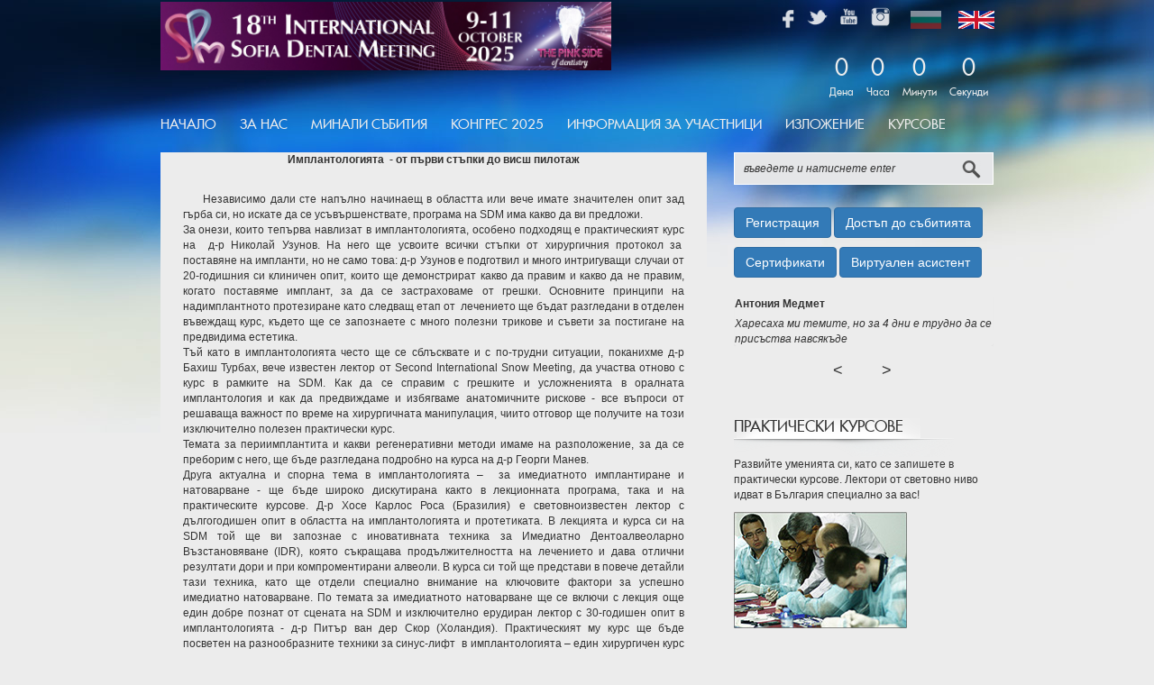

--- FILE ---
content_type: text/html; charset=utf-8
request_url: https://sofiadentalmeeting.com/PastEvents/Congress2014/Newspaper/Implantology.aspx
body_size: 158256
content:


<!DOCTYPE html>

<html xmlns="http://www.w3.org/1999/xhtml">
<head><title>
	Sofia Dental Meeting
</title><meta http-equiv="X-UA-Compatible" content="IE=edge" /><meta name="viewport" content="width=device-width, initial-scale=1" /><link rel="shortcut icon" href="/favicon.ico" />

    <link type="text/css" rel="stylesheet" href="/Styles/lib?v=-O0IhoBWxn0OoaGZ8Ma4Ab7fsdrPX4GWmgaK9jRjri01" />
    <script type="text/javascript" src="/Scripts/lib?v=OxAQ7WPrL1a1HF_EBdbnh3XvluB498Qm8yjpo4WjEK01"></script>
    
    <!-- Google Tag Manager -->
    <script>(function(w,d,s,l,i){w[l]=w[l]||[];w[l].push({'gtm.start':
    new Date().getTime(),event:'gtm.js'});var f=d.getElementsByTagName(s)[0],
    j=d.createElement(s),dl=l!='dataLayer'?'&l='+l:'';j.async=true;j.src=
    'https://www.googletagmanager.com/gtm.js?id='+i+dl;f.parentNode.insertBefore(j,f);
    })(window,document,'script','dataLayer','GTM-TQG53L7');</script>
    <!-- End Google Tag Manager -->

    
    
    


</head>
<body>
    <!-- Google Tag Manager (noscript) -->
    <noscript><iframe src="https://www.googletagmanager.com/ns.html?id=GTM-TQG53L7"
    height="0" width="0" style="display:none;visibility:hidden"></iframe></noscript>
    <!-- End Google Tag Manager (noscript) -->

    <form name="aspnetForm" method="post" action="/PastEvents/Congress2014/Newspaper/Implantology.aspx" onsubmit="javascript:return WebForm_OnSubmit();" id="aspnetForm" class="bg">
<div>
<input type="hidden" name="__EVENTTARGET" id="__EVENTTARGET" value="" />
<input type="hidden" name="__EVENTARGUMENT" id="__EVENTARGUMENT" value="" />
<input type="hidden" name="__VIEWSTATE" id="__VIEWSTATE" value="jBc8YnkRh/Mr+mZ0Th9rLtMYqhiKx/54r+rQvWFLEyvSi+lbT4fd5dvO5+ejmwDuTOvfoC8tLfhzlMidQJHES66jEFw2sGk+5uaP0vc1x+avCWw8icNVyJ8e9QlrfgTFtDg1c+lfjtqN1JY6oVnYkP25t/oCHNDmwnZteurdHzaTYkqNJKY3JtWwqx3L0ghOmry5P/E6SxJFGJO6ELx3/1AchkHZeQBXZGjTyH4FWRYW0LF5fBwiDvXVLNYIdDIDyWJ033LgyPQeUuxdfKS6VqdnGQWk5BdrmElq8Qhh9+U76SZPG4dBvvTNoOIafRxQj45em++rFAd66wK1f14/n2S6db/26q/mn/HW97Nic3DR7XXdkkBMWBV1E6FarJfeTzKQAXJL75+U8XE6v6art1/SRVafwjWn9Iq3jOPLWDYkmfHvzW/bRFyvVx380M3x3fBHjY8lOHlHAEoGvwRAaw3jQB++1Pt52uH6RgLC9PLUYKPwzH5Gf6FRnZIygRq3rZdE1qTFCuV/Kzm042mxV/qY0yJ1vaGp6GTrjaD1tkOPs2qWeFwVRPj6c2NX14JjwU3dsquJTNithSsMzMEPVHzOVAj0WcU8f/qNdvaUfeGw72qblHo9thRJfd7fModxGlhhGrDXMRQEFuK/7Gwtz1RfzOpWmVDsqNXniIh3d++10pigqLGFvl8F2/N2nFXRFVpYvtaMVChOIOQqru9n9LhDS6RqOh/lBvnD+4YYcTCX17pi9p7H3zAakskpLkB2Op6qLh8fDEU4j3U/YOAqg9yoBLw6WK1kDFMBuV1eeNAqwaom3n8mKs9d2Gq56zSoz3ACInBkH32QlxUOR8LF6C/Gx1GzNwPyto2WzcnRulbF+4xk5u9rCmnWYlA+vXd2y9HWyvLD0lnulTnmJNQ4/Y40es88ygiJI21vczg+bXCPhXh8lS/sECrJ4pcYqBdXAXMGfK916oNjCCJGpWXV6AxAaG81rV0oBb9HT12smvg0TYayPB8TQuGrERuvDPSErWWeW7jTXBirupGCLX4ydw0gnnscbieihQD4PDDCeNfYoQusEEyczZsgNPdnXVW1T3XFRrmxLI3zhc82MBMjX+tli23OE6SEAE9WwOXsLbi7RM88w/92RAaZbKQRVqfeqUgZsk7wnQOhZKKrNDS/FYJE43rPT2PFfmUusVdqT6cpVTCfFRoqqJRZFkaKTMZ0kgmpxrdfQc3lwEIzLANCoFF9fq9l1uOtROaInAkeWrxAVXu2wqlYuKs69a8YDY1UqX1zXkcYLWFMk0Thsvas0yaHNQQ723xj3aGiVHDd5c9j6xZWvrBCP6IO178DU2rbG+tIOQKoHstuG1YYbI+XX+/VtT6NACr/hPjEXI9LgYC55ZPXoiCJM7/eZacASyIuWXC00H9Lm6orBoYAG6NHtSNQmrA7IcTEXbDUeiGmOdCDXHiX7wXqZypdVjhgKF9rWrsiLHl6zVCcWm+r66d3ac30Stx0fi594opPr7jtQ+sFsJjzidElU9hOEdBhYfvX3c/[base64]/0kMNuAct4aGaGau39SneUWlm6d5b+8oFTyqEK3TyYS8RKodz77sU9Sgc3Ya0yC2NZ8ei0dtoeyJC1rbzmomQ/E9fF2m4UhDKLaYx/ZP8uJsx5wTe/R/gzYRGyOohYe0xSCyHRGGW4kpVAM5NriOVcBsb0R5VAxxpISs3YlILOuYxaaqt0baiK56iVEkjkeivly3KrPrSMmeL8mhlMo67v9O9FFfTMoBNDBW+wHBnkWnsgD3a/7/Cz8t/SEj7csF1sVgw+z6S8PbQXdcluiReqT8U8RLl5GnqBS7KJIkn63dNvZsr04a/E51Yg93toQomPVWdxPBszO7krBtTj9719QHovRE5KLCltK/ByqHKBxVXEmCPn18U8qIVW3dC2pdEp+wBPfkHBPWpfGVeTIxc9tF37dgO9/hN5E1P+LoN4PPFIROU30xqzpFsHeVc8AIEk5baCS6NULV5GM8SSo9ATPDODqBC8J0Mlqd9mByQe5EPVqdwxwznZbM2Wr6O2Aan7WvG9BPiMy+Z94TgdRoajA5T9Q+Ib+HzAHbM9dN+62bvWuSAr2th0Fpd9M/YkU3JFxyzwXbPue59AyzG+l4MbbremrFjhdHc+QLk2uciBkByaMfLZX4VoDgKrkFG4vseO829HKdw3MChHn/UpxDg6BbObGe8xZynz7PhkLq4PgpzRd+GlqPAUHSV2C3jIQsONitc/QKwjYCwSjD77Tde/JuBPruNmY+rBD58NrH5uWDsqDQx0b6DVgAxBcVF05oQMP3lmxwBMKAUbROSQNM+NA0Tnf0CdOHaZxQXOJQTAA3sV+EfSePGD7C8L+g3EDtFgc62Qqh5TBzSfLbijdXPMDWo7upbzPC2+h6pJQAtR0h88tWDK7xIFLKNsdQA9cGgh2KxPUhu8I8w8MKdf/pskcfxUZKXwO1i65kjeoEpW7zRA5yGtw5krd1xjfbKKxbDozW3li5E83QYzHzie2N7DhK4si8ETRZUFq6K9IF3ooxXe5o4Vr8mJcDHgvXRjf5WJRV7o1AvDDxBWkAB/xQC5iFvFmrsirm7Gp1hJ1ymdXDlQHeHt2qhFrVTXSDf4zjkN0D/iVNlAc6g+Pr65obmFkdA2fyBX/GJcH1reHDslGOjAQA2sSDvXtmtMEGqYRIDtEuOaudckTi2LHaRzMFT4f94XbBtGkw94bI4KTbYl8vwywoZ2Vs5cC8FT3TFs8fK8cO2/ke87Y9Ul5b5qa6pI+gkFghU44rnFhWK39TSozr5QkrFnWNrDl1UXU8K6ZZWhyQ0pQFs2FT453TsinpQuLda5yNwY9lcFKtJb3TIAFYEDiZf4CKtW1Drqd5V/TE8al2ZFQqDV0F3oD9vxOY8+Ioya77OPhanV8x3BpiCIqa7PaePzu8X7y7mBJgUlUOtgcGJfYsze4n/8iz+ZKnvvoxtP2z5/[base64]/S3FQ0PBKRJh1dB0tOO3Ops5EyMNjGvyU/qOz53/RRbV7vmyYPnR3PsrzY2+wA6gFo192JWPKZblGI8Ip6sUxwtAxfv9nlI85M6B4qbbSmGxBqjm7vYwYWiut+6tKcmMLEX7wOUuIDsF6d/+Rmr9gd4SJhgs0X+u+awsPfWTzqhhmvU4lpo+eMITZ5Pg2bdSySUt4SaWpxjDPF6wFKYcyskLwEMeJBrFx4pcYfg0FN2pTYOKc7tutY7FL8AbEjtP84aHCaHW73RW8rlj1+2Rh6eiJYqreDysqgG93R660M2twKLcoPNo9t4AZIIY/KX1AeH0fG+oftMzH01/NJE2zradUJIwUFd8LmvaE9SNP80/nP6lruT3PsIQxW2pyXJfLANbUvYbV9Od0Oorz8d8TkLv4mKcTCZ2zkW3iGV3k0xnk7Dyomsmq0TZJwPJNl45Cx/TJMa0ilmnRbnFK6gyjopdMKDEFNv1K3lLfzSeG2m8wsVxjevPWD7QzBwAJhgAQ8mSp3een4+4bJPsXE/[base64]/[base64]/8Iuc6rkti0slu2CzD9pdG9RCxQ1EhEin3Ivjs6ZjpHmJP8zWbN7Sl+Q+jiMOtOb+aDvEHWB2CgP7XOQkrePlkN5taqjZtIwC6dXTz7PMXiovouAx8LNA+Gtd9r66jj2pJsPQsba1GAhoPKb6Im/vpuDM7qXQ6aLwKGQxb0YeIfiOlCZeqGei6lUa0KMuPj/0c2Wu56nd2B1o7jDshejnlTFBWRtpeuTA2RihXU/[base64]/v2NWNHy4/c8A9jd9LbgAlo7kyr7PDAa0kUtOT8HMuAZYx89InD1kI1DP2KttA4ucQJsGk6G5wep3ly/IDVx+dPNYXgrexo9V+4xD7r+s1xu0767Nvdzb+xee+d3hZpdl+HAD/rrIGvbQcENRGASnzQRlcbaNZssYfHJgphLOlvdqWS70e7jIZNcGjkppm0046TCdK8pXfzH1OyOyKpwQShcSPjxd+P1RHTziy1CbMzLcHThTDP3f4v3Qbe8yKcnOMVNoF52JVhxtVNGKpMqknm7yLcHr0K4MSNhfj8HisNZo/aiTMibGGzt/L7Pgglv65DljDfVKzGWjFQi78Y1inwHWvcTbxVnGPGQuTg02zHwbBGZV7O3Ghl0sMVarnnQJ0TqGPg4OYxtEpGGNMUECyYg2GgGqDLDWWxbh7mD3PvmYvLMYV4y7rwqnbPS2YJcv+5g4HEX9a/Z1g4DWeMYj0iWn9ZkfpZ+O1AGoNEOdS4h6rlco5mQeKk222Do7f4HuV65ubalvGNpTami4j+cjabS0JdLRSnrFx/V5UWiL3exswl0g4NQwIoAYJs7xxVB1eQH+S5lCNJiVP82lqQMuH5GNTMhb75YKgWsHBeX8KVFgam8fBvgAdcFEuknSmbFqESygqlEoX3J/3yQrQneO83mvDj+YiRNs0JW/jkwZirGZvJX8NDSL8vOO+3+55N9TkmDpAnOCnxQQcLS9yO4ME0RM6Nb9VNVR7UBrDFEtoeSCj8C6pQXACQEOKYvUigQksQzp/iXnjNbc1Ej1TUqxTC7/PJ3TenJvgzqtZpIKeCuTs3ydbeQf9GAJ/I8DM5YQSeBx5g7ncLGunQeIlsXBCYVtqfvwW1ZGb7DAaKC+pPz0ghifaFjdxBhisHPxS5Jr1pUvlVx83zMSy16Cfw1DW+nIuYYdIMDFW9+qFGYjjfZ0mGfAT+wCaStUVNUXGDfZf3R5ImuPwNSrLRspbDG8yiHv9uKjKwdiZf7pbkHRK/nA6s5hIWxntTGldnQyPjMQUD5CuBq4va+Y73mefhM7P+8OPbURAkuSyYkyoYWUAkNjwDdaDEXy2/xgLEr7YS52JZjCW9McUrDyrYvsIQBZqMWvDZ3rzl1YFPZg1kXfQY/0iDyz+QEEUQBiEd4ZJdsclVNtj7xIlR2LKrZ9ffXXoJek8ge5L0kFW3aGafB1qmkyVV+zwOe79RHHs3R8cpaLSDF9F604iL/15scayElok8p/7cs17OoQkUmxSn9FaJ9nQuGqlBpuKIMHf61BfSOyCh3WyrGQ7cX2uN4GYKhZHIOk5mltyO4hUr8DFKjtZ9VCI2BIK8weyrZAgUOvJ1Q7EfmfWGwECeHkd24nY1thq0EjOgW7GWK0PmWUmWvq49Ns4lkX6FbsaJjTV/C/i5al34MArvfdSnc0gh7RvJ7sEpr9hQ+ctmAgAzk1LhBkRqJgbgWE6phAXFFrJDj578cWEPk25cN6RK/WBTkxLhITYLJWV4eUntvIM0Z4IUbesv6hKLDDhyLs2Xg71SXsVDlLDnqBennheXjqOuk66UTIJOkPMUSx5AQP1xXRDjWhnRF8/HiLzXBqD2VvFzJD1CVcivNont2ITO8DMXriXcQ01qMlzuxZOchcQ5o/cTLWcvyLzWdvClp8zTJ4DZYE/vn8V43OE/ut4niLoVEUT3j3gYrXkacsPDS7yttCLxJaGDKCcK5cSEDgbb3dTmH+LdJfR/KH9EJT4C6/znkWvSvnAMUytcaSpRlgj7FU5cvD3efLYNT5a3CweHE7M6B14Urd1iskPBZSijpm22fG/mwqJudzPYazODaYmvnPjvdYr3jISQQ6NKHjeKnQsJrMmf6nmNYZ9q3WC6arzIaf9N/yTqZmRd/HFrQiRe1eka8lx1HFqL7R5p3dhgDEW4jKLGaG2mwlBtQfOlNQuAx4rg8mTsyiTz13pSClF4XEquUuEHdnmKXLUtVWRFWcWAO/QfWL+wnrOs+8+UPloEcOObkCEnTn53tNKmpfCOFu8d7EAytozHgRXNm9LVM9xSB9XGa/wamtLslUsyncyM3s7NCxHXxEjgVGWAyit32BhrIEjt7Desqanf6M3GWHMmzsInVKt+IGJKuAAGtwZZnshzQ9ZIhz0FldJJBP3NBg14/o9g2yLWBF28wu6fF4DQMgNEi7p9vIIZKOhZ9+kIgCaYwHScXEcEBHeUEyZBDc8EGgRAlKeMJ3hwWAw9gtLMrURtefFmDc88CaTryGpJaUSeA8h1h3+diqSUYWfTGJ9wfKc/fv1AwlVIKQ0fjqeKMQWExXiMBafqvTLTMaekHEoIACNhTwkKvu7zC4uBlY/nZGNVuuyggM2PF6vs601zYxJO57Yng3rP7aiksSIulUDQMfrpBq0FuoL0FibMQCYiT5GrmbFkxck/Y7dOJhb2Ano6NnXgK+yrRIIaCOTYuljEeuYY9aiyfqsy1ALsVBKe/rxDG5pQ1L+o29wXKf+vU/3WJPMMrz1mhiE/KbTupBekFydaAzzi8gK8EvNvNu5NHsq2tXo07hzkC7yPEm2wsOqK0q8HTp12yfm3gx1/a9FYPw7bH3R3dB0C3yxOg3awfbfY54g1BJ4tksKBNKDpV2q2zIAgv8LtxFlzJ/aIPpI+5P37K1iW6mT73SJj5snetFyq2/vRWRLSbdTKeTqoQOChhym9OPIZePwze20tuM15twcSrrQHqhuzNWl8Suiw3VueOvzphoTROINODgLBYCYQxsYkHv6GeEmpZI6UJmjbQI6+zd+TA4/f7CLEMakvC10XLfeLD4WT/1G2b5K1BO04lwvyp8AJqqvypYv+pvORx7yPsvO40TIdA48Lf8cwhQPMhjN2h39kSYYkW+TNI87UmodfCgEoJA5MMpyzdbdxnRwROHfCwiP3wU8+3W64Wyqp32ezDpm4b/TIPVSLMdoSlRngStvh6TFq3PcFTbcC7dw12Z1A/RzfoNAEyHJuTa4hcunlhfwJbtCiErp/P5gOGW8nkIFh2mPM6KKrbn02Fv5wZjWXRvyP7CExOVQcxjLKO6rGc7VTV+cEa0PXURGXDk6L6OTDykbBj1C72xVCTCbao7TW3MXg66xOOqWRtvyl2aPkUHWsQw8LM/lF4vaK2N/QYG2JTOfdRSQb49K19q5wvHTY1kRkGyRu1no0q4h3FpckrX2CKN1RVVudrkJZiaBSFsX4TNHpX21ufo5S0Z6tK08IL7tgVtyss3uoGB92YPLNHybeInHBNIaDB7WPL333e/MU4uc3ULWlB+9ySicd8v6A/EkwhxEUZ655JKQjOFu+q/6RzyPXNzg+ulL4eqOdvMZTnskCKKdM9tqPGaWEL3iMehX+mQc87j1/SKXUQZTmTxIvI9Pl7FLjI2pZpxgkFaYu2HXBBTLOfNZKFV3w1CIN0e8C0mNGs+cbSmBDs82AynIzlfOqN4eCrrB9hvXWFhVwJgYfu/UYL4L4vObJDB+2FklgVMrSvocd9LDjkGfciH8P+hXew+crsClEfwacf3kEtQGnRT+5IgCSU9bKUQwIBnqrmw2P/[base64]/mSON+KBe3WTukcb851AykebbqLzZcA+hk58PBLrrdhUl3li1f+dzISRc6Y1KwAbGk61QXCRaGNayeOZTxhTv6LMmyVMzLO0hhiAinHPO3UE9BOdmhmylY/dFHa1AdeEoYFLZ8RePsqYkTGgg03ahNlKdcHkx0hua4+fXWkTkBiyEcYr2VJtPLm8/3LK722yRERBCdijMQK8qCEcOdEg6vU3m68hkjrHUFnpWhq/8aQpuJTH6A1pt/HjbgJwwg4tbnFkrUerJOHug+86G9iek23PDBshz7nsNZq8XJoiZL9KIngqD17KdFHP374Sio7KRB5x7l40FRhrPgRxQVis+usc908e1Bsf6EV7OB/we7prrkI/EClrN/LbqOIJNQknMRmPktudNcl0LqsSVDMMzgAtYDTirAeXStXRmNC1MGr8GusQF7rj9yBgfApCOO8MnxfakGewUZCtPSAimLHohZj1WjyT4n/[base64]/a6afrVOsADJMSOwzsq1HZvn3zzA6RwS3CXb874ZdLawXbp4ZqYARnArBlSa4GorbPGlOkxLDpi0zUSwNRf0Gx1wnj25jsmRHYBRO8G/qy6vDGMVjONJUeanODIoplYIiR6eZnRP3VxAgRmMayqqQVBMRRFOopvSCZE5Nv1lbR3Q30gkOxvEivpMlEWdwdNBgMmhgVeqrcmXcSpjN6Jf7nYn+W4eX2gMMUCVYiiDHVU+NzZgPXp+lVsBnd/PEfG90hXPm4gqn4Q4sbg4zuv/ufzmlvdiwXoEyencfsthC+2n7JKOpjJ33ivf9kfwYoPTogCCcmf6pOX77AOxjdBghV8CVCFm1+MLqnazoya9uIypXdFcSPZytckrEjxvLPdv0eZwraaumYKt05J5heEQNmyD/T3W8MOLNNYTsDQyi7X3iQnCZ50H/PRNI46zGrwPM7HNtl+vKTstGMIdWjvFNJuZnBaJ+qx8D26kKoKsdikY5FSccW2B2JxgtdB+Rm2E1/X14eWBI5Gd36nZjwiJDXruDZtG0kl1rKpxKGlC/vCboJzjSCSc+KOkx8yOE0nU09KXOwldzqEOPjpqU3ef3m9Vd3x8QPMFAsF4bQLuNTT4L1ePsrgG0vQ5mmZ2ShbvWcSt88LRXjHG61hfCJiaLMglyMUlVyOyNiXU/8J1zj+WieUDuPoqQDKZn9pnTcqCH3uMJAXMmZ6+Ko9FQT+qAbfqLgl9YnsP9VXOqKWe/16yWwVOAg5DU0/jszMUktrLrwngP5ed+7VQN/VR5YsZttyNPXO1xCHO/g3x8YfBth/t55UO4MeptTkXeiJCHzxFABsBr1LVmWiTE4SOEtrZkFCK0cuUWXlMQ+/u5DY1BtlYHi8vyw9ucLDWxPknL2n+T2xxckE77Y3F8EN7wNb4uZVwADSl7VFo6/nPW3bdLboQWmf61j9sAvQeYUefQkdLoWFBWLER1QGcxcXIOhpsS8cCuzaBX89pDFlbaTMAVnp2PmPjc4vGpa1lqQ4rXQfy8svWEDT/FRIv144JtDxkwIi/IsjUEkMsZMcGFv+1o31prrMwHBvGWPpLZ80KyrK1K8cnSRzvVuXDn/ga/[base64]/X8bcEUB9E/MkzI/W37mQSDoamAGxZceV0JJQZUxj2u1yRBRYIAGqnj2uIECMZX1OWJFbxh5Ip0qxGZbYJPHb+fD9Wyvih7bC2b5y5e0uC1GIPd99m/NRco6SXc6HECwV2B6rBsIMQJ9UeR9FU9hzhsttGJjFb6USI5Hkb+6XKgt7XQ92rdnO1cAjk1H4dkOxBTArhOK73UnvvnSsdlTsP+DXQ/3d5E7EJIofYPML3sGmlia2RgUoQNzLWietPdbg3QzcDpBHkhYO8UiY8e3aY+3PuAsfKXp3Bc/fKc2jJfoTYeXxrfHE8Sgnlr4tqfQqAY19GBZ7QKL1PXpJ+BU7i98OQsf4cLuQf/pC6ZuCU5aQ9paaZm0ASIiQy5x7dSOEsYdM9Ds9Qe6ejhw7Gg9s8P5U/HK/E9Shav+++jJpIxL3QwC1eztqY/VTNrAmPXYNFUzksZkj04aoGfFaCmS9CEbQV/AFxiDQbr8MRDsJ2u1cxmF61epUMWbj1cEJUafyukGmc7waVw/kIZKaLSXLb94bPv/I+C87TtKKOtPF5d263NTz0BDkOpMNq8d8U4IpKOzAEj8ravOzBIHzl6VG9jZHEMWCEvxcVPqw+Kqz+Mwa3Vxc8MLmZzf82/hnC/iLCgoHJojhHCKorw9u+7U4sf/5SRM7nmB8+BrjGLm33wQ3vGy7YtrMYLqdrNQBN5NUofDku8GzkorIXXCKKp6F/rG32i5cZBTmT5SWThjUhfMNhcHrT5mZQKrqHM+6Yr9qnVyTN4wxKFf7fU/KCrB59VFIEml0paWd5LK06CWDGjwVtiQHzvZoAdTtSSgixIqiZdln0x2Z1yR2GsvgOhfzvxgbHHSlnKor5plH0Xv7cBqexdwe2pY8SkTRim8vly5FBYrOVGRPr2r4mRugR0Z2TcvQ0kfjYzzcMAHxRT6N1p8bgYzvK3rbKjPizr20MXQnUER8TTKEEH0omy/Qc+usSpdNkJo20wu1iZD01vPWoEF82/Tv3CHkPqJVZXZn45OCTZY35BYbMcvW+oZBGYU5ykn1cmLM9cd5oRp8HlPkGBpxv2SDetDeR+zv3gr1dwoxlXld7xFWn2YgChq7QDTPg02dheEerpMV3MejCiSbS0MNaLt3YTz4pGKkOEu4K2roRP9FMhBrCV0a9TZzv/SdbrnTjjAqlb2KjzZrL9bAGkj0B6KgmrhXiuuVQiztKRUvGLZ7LQZwbUd9annzX5VrZK3oJpiWZUdQzjgDghCi5jp7egzWFPSjR/YqbmDJ4lgzv3nheAHbveo4rAj5U8yC3yV8yT/PntHhOD8A5DNDpSQ13upN5t+iuXHBfgKPh3gP7CA8NFqevVrhSRX88lkdfAc54FsMsYbRVSmhntF/kMyreSBOSG3zYo6EebdteWB7mpTOj/vPd81W5L8sjAGYi+roUgiHs19tFmSWVUcBgRun9yi4t9RH1hh8jkcCC/lEzinPq+J2TJrvrmqCtY60OtZc8Rp58haQ3i4bj5llGoAmK6VVy+0w6oUWGcIQKTjEXr4F1aykMLOlIhYNIphrgHpVCSFtHbR6DfSLLJmhpJZPNMVIRiGI6/yNS8nAX5pSot6u5v4XJUmz2aPsSq0Cp5y2e5rBDpc4Ce1YjVx+IKflHiRMTXBurlfBwGajT1rxF8mX67kCIMdApzS9y/[base64]/xT0Y9s1N2wQnVbZUKBRoKPIZ3Mdj4ZpwB2MYgdhvb9Fl8Tv7lBiHTIm7G9CyX2BAwfWvUwqkd7XZbBk36QE6CyIP6DvI7mEkMtzxrdFU3RnPc0GTUcsk684Df9MEMzn/CEZADReNtFhOFz3bYZtUzusUzX0SZR9LCroL46z/[base64]/KXa5ZC4hsXDe1SNOK7Ak7BbLysL+aC/lGfIs/Dp9ceI/zw2DOJQPbCb0oc4GxQybt3zTcvfnhssjrx7AOcjhhaQFzyp9oL+XizN1z57rAkkwiHstRy2tLJXuWj0ohkjMIKzGVBpWS1Z7XUnQwSjdlG5C8O+sBrhy/D1nLt/7gQlNKLxmx7QZr2s2uZnPAtO9ZH/[base64]/kUX+ArHs4ToIZWAVw7CR00x/FC5rk+ajrTM3tgan17bbAzTg/APx+qFRrFqws1ZjRmuAGWZsOOm0KI0n9BNWCJGYJJOqKtvkxUo8fu2512CoyWoOzE17I69tDjnwkKB6A6mt8I7piqaQzrqgC/ts/xdgGeTgtIRn97+WEY1A7Tvr7ZtHiGZQ25kAd0glubu/F2zp21HqvmGmaQnGtlLe/RJ5RKN/3syxMpI2/B7Xuv4kzPgVMHWqn0dU04sRWuLT5qgmaB9KZfb8hGpZMj0iDQp21bZdi5xROhD1M6WIAwLWQG3UvVJ+k4M44NeBnqfgp1a4Lh0WdLyeurh30SLp56VuHn3HipLpNlPlBjEN4iFdbeexUp3UTSH1Nm94jLzN/EpMUO72/[base64]/3r5I/WF8ztKeDvwO9R8bEBdFPZLiG4vvy8MQQw+nLTdCLNbI4EO9DgRyq6DVoVMDDbEls94/suU9nIoVvo0z1YwUo25mFjOJARrS3nzyyxNcyuyd4iPvjb8YepDgFHiQta1wnIgbD+DkCx75Z5qhh4jraBpG6PqTk76TgLsZdZZsebNzZ+L2OH0fhCz16pJNBysYO1wwUYdyCCsElQyPmJydSJ8Yo2sicAuBJ2s0DLsM7ez0FwVGYw/npYRnnMcZwR6UUvaMC99RPMa0mJ0SU5wbWUCzkkzcJHKrn+1/pJsD7ZPvAU9frYElAAY1eUYQPPqCqIJnyhb+bk+SO/AAfbVqw1fu5j+D1Pt1hQSLtIwKDKm05nPCBTP7OrnYuN4Dq9aApmWQTwzVt3GC5i8mBdcydYvCc4KqNEpAOPTZR3FZ1E1SH24vigiO6l1BnyNxApQlVZAfUAUVJ1RKRTNnit7NE2p7nGLaULc6EIAaTNYn6WXl96f+cL5pj8lGm7g+bpDBhPQScGt/mWu6wxsQ0Thp6Opmw8f0Qi11RAR+2pQlG4mCl7NWHlQGQNCGxrWjcx9QzDJ9LZmf1Rm7vFUVFHoI7OQJbutMD7JVolMla/4stoJTJ448IiTRyTX2EKtuYr338wB0LkeImQfmGIbc+KLlUsUe+msGU0U1hA+Bmv2qHLCR2CKYVbATgNMyCax+x8QhkoJEIN4DkcSihF6UZm/MCy7vfqUNCDpsk7RFbEAMCapsxsQB51WRZzipc7UWMnAhZNKUceRc+dc7RghFt8FaPdQFZJQlw7XDNeBLH9cykwp73LX9J1b2QoL5iC7SdDkkGPVuhjMZiD+Z4J/smt9vkmaoNeTt+J42tpsd5eah8dZbCJI7tehUEFbKwxu/jvemsSFCihT6SaxFQKVmSd2kkmML7G2QiWCR7Eh8xOgygmvBNzo4hP8b1zo+d5ysem+Q1kwFSmY4LP4kB9pa1YcGa+j7oA4/wwEJKE29Ru+mjyxhuYfNtnwmdzdoSo+jYePTkt+LsMoH+ZcZAVzfAeBye0EvQ9BNpm/SUHehIAiRL9A2077U1EHcj/o3IgGW+FTePV5xSL/GTDqLTKICbAmDVND/zV6CtaPUlR8DFhF928UCNtHdMdhU7bUZeag4BERrDN5JgGvgqZdBj+MsXXpsw9YZD6lDNmNAEIwFiSrku4sFpYtNVQ0ZWZq/Yp/[base64]/3aMQ3+5Y5sJRkqlG077OrwaOJKjBlVX+QuSSJ0MYVW18KihsBew/psFbbntojFU5pw5AmbZp7LGX9iFqPQc+oywPlnTP8tuvSaL2Lm2aaHy1TYLIdblpvNqThaBDWJmbYuXy7Qa/egmSif60dQIMtQYtVv6UI6D/RSxlPpANJMYGcukMr4poBhG1oolOxD7A5LlvSGuxt1a0pWrl7kcA/[base64]/wbJSlFTI7gYzIBXsqmXJNdfCSLuce7LW/lIazUcPAoITF/SBuQFRQ9VkaK10orVNMYU9Jk7V3vpJjgFZOTFSgfIbrjCuNt1L8SsKQlHVNuYiXyIDImEKYD4qOPHU8vMZizaK/e0UCAeKuDvPBX3SKtTxFG9LWzKBGE6YTtvitC5lxEFcNlvX4SIffU8Yyv7LqCBQjYEfHLfOlHcwh2BxPx7NtJ3wcrgVz61jC7kl1cXHd/wXhu8+nui171iMfXYutS9y8SQLZmKizTHjhZ5o/1MqYcJEGN3jTkcdGRR7h2ytYMxPioC0chOAdWh0xRf5xVr+HAAqfXJDzmFGcWv1GxXNkl/yiLCNUh9ZbB/T49VN1Wf/7NTnrYOblhulnQL8cgT5yrHyvTA6jVa8GkGmbiwfqbnbqYUDnwn/ItYW3Tgk8aunHAFm1dv+BKzI0fS4giLe4vL8wvJ1PQ5YRKPopoKY846vs0KniHJk7nDl8La0VLrybhZnOFIF4ZFnn+CoWhbV6uWRCzkh34R3a8uGCGAvqWhs6kSOrJcvG/C0gvUpBRm6xWq+SHJAKQgEn2QkB6xi8ZXd16dcz03qNPH90jj8p/ERyB8lA0MSxWiDWXN3AWOu+6yvzoAFLjnkU2ko9RnMp4jx4NTel/QJGe/UcFPnmoyp7GwU01KGUxzChIXqNg3WDhumrdC5UklqwFUSxzZiUkd4fjIcABNnHZCM1L6vSc3lIwQFfiqzA8yR6tQjlKky/YvJhefpBZxwQ/KUj3xS2yplZxwhOm3LSZQC4qqvjGV6wzVMruLHTyankw9hVw0oJi6N931YBcAJhc+Er2CPaAtQaOzkueAlh/D3Nh6zG3LnlP4ImuMq3z6/rliKJzlvT/F3S8cB7EzUvb66RYlILDkvOfgT1IzkHVcfB39+lqP3DDUwTOjrxTmNsf5zV4H1uQAGdA8+Koj++RVAaIlijl9AYk71RO240AT+ag6VapoJqI02OZtK8cP1YOAh5kQtPdF0SmULZW07gc0VsJ1I/leGv9wCYiR2obJmasPY38EojSYDB6e3uaXzeAvroAWZdNq0olR95ksSh/t5kF6H3Bs72LTe0AtfPP3YBHiQaEwt2o6hE6qsxRscF8aELjvRB5KgdkgQgmQ9pHpUaMkSkdobSVQ5MqB0wSlYThvQwMAV10hx6YjGOg2k6MZ2jja6kFHKAgDSza8o1fZa232W22mljIxrUBJA0J7V1P/nk4GiEEFe0qoHoR1V2N0vOFKUgWsqD0alM0RW/Initc0fNpsF30BTEzWCHnAlNe3BcG7I6ciGhevidJ1EbnvVm7rROWJAaZ5p+zTG1wpYTw0wfe+BKhC25/9wC4kVHuGf6l+kTDtB2J91oRZF0GZEn9wKqCCaNvnJ2wlSK/[base64]/ePXl8xLHxkNv/KIyksU0Q488dswN6cbtKdJQqzjAlursbdMXh80ZQFIovfMNCHpb80TacC3NyDjO4ZFua9sig6CiiuuOuZFXfe3AEr8e0FUg3m7Vc2gLKFVawVGJPtBhBrPArz4WN2fLLitWUqmlkEYpS8XjqswruTvRw1oGBlmz+HtIlkTNaXDQVkf/[base64]/X/oY+ppafH3OEBO+PZZYW4sJFqKqbXYV29ZFZI85asI+rp7+nZnpdT9pE2hAfZqf/HuRgG9s2WNpUsWw5gscwfRupb0VRq77m8UBCLYEL5K6LSRbEpGL49oS4DG3KOLhgiIozwqF8mn+jncIjf7KFU9oB+joP8Kfxt4/zN8pSSTAa0KdTiYPPXMp+xoIcbFWxBAYQl1bvnd317jK3QojaTxSiTKfoaFkUiOTAiEE54UgoOsjaUvjR+3oddnYl/5SjuaPVUVo/KYfd6sYWbxVTVePq/z/[base64]/W6eosGZjHzmuemKunikrxkOJPBI8+bq27UqEeD1FXamfnL5qLYQUWjlJpxSMnq6ofLRtP7JOhfEhVKQ+WDCH8lQJl5pkmaloRDynwhKPXsWoD1E6DVmw0iYhT4xXyqemEZHh0W2K929t09LbtabaKITftCJtJqz4mRlmvVC+oI2vOQr69MgHbf5wqe/+osEVeqMm8zFfbfNYEkTZJ0A0JUcMZInETbjdXWgJBS34Uc7Ug3kdEnR9PQaDDkYOLSHoLuodMr2n8OOZ6jCf+6qxYtRA78KTUMsvK92nY7Hu22wp6mAvHeoNRt2EbDMDjNTrtFZ02NFEVYtXnALXEH9eEk6Lcvup8iW2/z7Y2QdEhytwFDB5K45xaHuOo9d/[base64]/N4qVGamDdy2dtuigX+J2hA2b/E7odREedBWfNYnBumARSdFJmz0HDpl+Xqovk7RJrqfyX2+brzv65+Th4UsX8xAETDTASi8DJsqSAvGB4mnBvOrlQQ+7B9EMRtGaD/BQTxs/t8IL/TmHOxufwAozbIk2KrwV9o4z6pjFYBuNfc8/aqA4OXhLXnMX/yprYi/pfO4Fnf7ZMXcr7TP7D8SeHs9wgphuzAQMpF8Cvl8H90dLJESd9CBVs+BrWFcMajze0mppP0lAIjizN2cpm5N+XPJy5BsJ6ZIzFwKsWSCe7jXcOuMlJL2RaIwvBdd+P21ANXZRaXiyAEc18Y+DqKIgG6TkIxrNWEA/5+DVX6E/918qlYgt8FMOORjgzXk1sAPpBhKW5x779In6d3uFtuFMJUp4/7s/wmhpo1LzFGPhoGL5w67xk0YXZVftkDVeMC7MQ8Uhqfm2KakS1XmtlO6XEktos1J66MVFxtTv7hga7lRcTOdvyO0RVkZOBtUqzM9pxE7uKYEpodr/Wg3N4lZfQbvC+vshvcasHtl37mfSqUQX3+TyUEntCgfoRdDgaryukZTdSOH8cQQQtu6PK/OJ7X5EPOGzheGovtZORpZQmfWfdrIkjqhnPUYxyVPIBjoJ6MxEq9NQNsay5r9xPF5X2GHod2Hjpc854xAjbi6wn45RR8zUNxxtN8sH8tPjdYDy3qQ6LMmBIy4zonArHuf91gsCjcitn2Cj0E7DPV/f1g8b/qJtggMuTnt+n5t3uk0EYJzsub9WpwxJlN9XucZKN0SZxAyBHhAuJIUXzgULp79Cdh4ucR9kT1mlwqW+AjKTIPzSAU7zzaPZGcGWFCGwZwZugMBTQc3Z5PyLCTMKpFcXePxdRvoEaKEp3cK24pWRwCqvdepD35ZnbByXeP2jK33dUwPlgP7L0bcDslZ005jJqK/fq/xP4TCKSC/bIo4R08hblIO90p4Bhlc2sibT9O13axqjjuNREffqfoWXHDpHIOAQzdMK3SyGWlRAJLDiXJNjset6j+Zlr6eYUOR6MFtZzXjp7kg/Yo58MStgfrqIEv4NGoSEf78fO43gPp67NgZKwrtMixQ30dGX328r6wueOMiNdk8EJFyuYOUieIU6AsDRSzcMbIPsBwgqXaBqWOE6uHQaI5kC6/ZPKGMTWrA8fAte0WkThzx4gC62uIv1Il2YWmQzUuG7IpZIhINN9Rv1ALmim/Ik7AOG6emBCpB5wGQo897juET8Xc3vwk97Tm/YXZ2OtLv+GZhzl+NHAgK6r/KRh+tnnP+uv768q0B3xIdnXJ4dn88CEHSjHg6RfvdTF39oGEfFsNL5a2Gwu/aAbKndF331bSO/Q8XVLbbaIxTWdVcx6mtkuxcuDIoLDnM/kIYg1XpdUOYNeqIvjent7tFhCWI99tiogE7if/wbCL6/[base64]/jAFA1UpQDwQkAboJYYw0Im2SZhR+EtUbPlwORqfUdxelTGzmdhB0xAMKrB1qJBfVNUQDrwtcxn4HMwJvC4JZNW24b/66AXD6Ny4++DMViSUb/dOkYVc5gfToNHscd6EJHuFv5+fp5XC+hMV3Xq3Ji5SPRpjdGfdAxC0p86j7/tQLqmnDSfNTAxTtaYtgVkOkZGyKZ8QJu8QeSz1+uX9QqoIWaNLR0o30WUbtDdK5ovcTmKjAt8huhmC9tx44fOWUQE5uOrzYzHlG2C8l55+6EC16IM1D/KHWXb8dKH/[base64]/QoRL/URMtgAtqkPyr4gNS/o7xRaSIkGkD5tdBcQz1EXrmc3VIkbtYLdSC/61w7GF3XzZMgx7dYvkhmb1kTLxrLoraloNpNsn39bHH2fJfdxyGtrJvq4vR6T25JK3lbWInlVG5dpjNJzPn4eHpDmLVrh6e/S7PlumypcX5XFP+Fnu15DO+I7GpjzMjx2sPx1eGxJQOvQu/NX0JsLcrHr5mpZY71BkR70TLUHSWcje8r7AoZPzAu5vjEmEwJABfsbdZHiRb5hpjXMC0gRDUZ9vXXOyS398ruEJXvvVcL0WdsKzafiw14685chyVuHSGwvKrOuyNjrNFr4rfMgz5EAJG8sI/cFzAkRzgy//pNrfPBSWfg6jZhdJuf+0xSw4p68Omj5oNlm8C6OLF6jlsbdr5k1tAPaZ5g3xBC43ZFAr23cyG08JxanLWJoq4Rtj3C9NfWGUnOj3GEAFno7wID0qXhgtzKJZwmfr5iUAB3yZiyHEKcbqvw6ZHnGfkWC4unGhuods8cibm/3mjKdyS99DPnjQX8kCT282Nynz4ETjIySmmQ9lwMoFutZhT4jVmrN7YShJyGjdBgbdZx/7Xx4zSIeXIXZ27cPGKu7/OmUT1d60DoNof1ak/r5mdNr27IfLaWOg5cBuwUiP6E01XgCKYzH7DlsLFfLh6Jp+z2IQ8XInH5P9Ac0D6LLOH/wsirG7AOSKw4OsUngdrTdsH1Ndbu5dLJWVQPRKe7ye634KYAlAxXKKXLIkywAQfjUE5Of31yzKEK75D4DvU0faaG9dB0BxcE/teHeFz4K63lm8LtPkxDiGBqp7LDiev719bXb9JUdqF8Topv6uz2LwAtSGVHLhTeLg7628M3byg13kNfkeborJpgo7cKUeJZGf3SJUqFeybeVmZbDJw7pqpsMCrpvAXfNu8MSAeeKlqHyTr+FOe7FovRzxwMi8mSLLrfUuNQRF/mQMXEtZJK9T2MeBniEvu7DT3/YnagPtbR63So8lkvvzf8rKUlr8LgofjbwSNnUir/PO4p7SLXNoClNo/jYECT8FaGUsV78E7ImMNNNI9tKnibSm4ZqefH5gg7OVdUCcKe2IRYQPO6R4v1ki4hTybF4xqCfcSqvPPYjPZtNZbQAPH3Ssr/5j4m3sa75iN6HmO5Fim055i6OircNfMIS8aAAJ5rekjB4ytsu5rNN3T/fsjoygatJcVCqBSfLB/NlOJ6U9P78FOUpjv9c4k+jaCvDI/SDViE/PiMU+qSmWDKL6aMM1HogM8yHltYgC0eTYgvxxd0Fi3cMhI5sBXYqTw+NTAEq/XrAx1Bc3Lb+c6qkvDbX2eW6BOH+LP/oE2ks3aEgitzsSgQkgZuW84D0nqVrPikgA73GS3nPGSqU2hgG29oOFniX3CUltlZ9E4Tp3oMlLsIT5t+wEmdU+ggquYdlm1vjZotIWw6korm3nwj+TqOGB+jiWe+8rmoglMjBxMB6r+goZiVVqNKDBtNXe7sEQpJYvw/BTPwfA3t95KDH/99Cv/d836kAh+WLT3tL07vzQqXPoOAoy/nQQDtbMhN6VM3fMMZTB44FEbOUiCoC//+9oWIWR1qIvdkuJo8cHwoLRVXJ9PiNo9ZWLD/WVrUMmDFF6uOsbOzCErpuMREE3UqBFJLLNdcYNhY8UQ5JAanJBSXVgZwPmswdwEz0+Lr2tBh7+FutaQqf3KljX46gpGI1223eZtYSc2punRxTDeoWe0uaxDoa1/[base64]/IkJAXHrp8vvYtfjvJhaPqr6UVjEDPQqvov4KhzgsEGt9qxna3PDdS1Bet9gkzfdR/td9kppaS91daw5CtRxoTOC7uW4eGpTQbx3x/Ii9vofqI51jamwQb5rs98DEL3ajJKpF2KSKgZcl4a6LF5o74ngdmulPvSgm11pP0MzKkYmlf9T4dvhjY1Hk9hvHCRQyuks+C/F4f5d7RZDe9nVoczTXtdznz3maGCQKJa7DnzpiPZqOTc4LwYDltTbn/d3jxk6CZp4cZgC0O0KiLyhCvQUwYDcYwBxWoSqjG14lITMJn2cxrdWzvUPvbnFs/I2xw8XlTjLTBEfDEN4SGajKiSKoJFYKW+cbpuHVyFnWjP3XF4PPhbDZXuPqi3IV9JGVwVc+uAqqLX6HkuW1P2vhBZus5ihd6jw9NW1gLqn5rS2+IPrBZaFFgQVwsQ9iappYD7BAhLAml2Y5h+mpJmYlQJxMmnmfcQAnJ8wbx4fVfSv/3B6SgiQkYG3YU4KbmDoQtDDKHxp019W8UurIURoxjoBzboFi88pR3pXsENy0jzTSMd32Q+c3i6v9SneiCZx6cEfI27/aC8nMUXkBmYjeyS78xGfrU+LXgs+sTobZctCkujZMmhxCG6Qalx9Dcky3aG/fZYDAnYGlyFcnv36E7ImRB5Jxb1ngX2IAan5RbTj10UyWicEOduEhleOvoWYqrbamD+3upN0FIbbW75gcddZhLQJ9kCCyvSnTvmywxuelucEYsQXf2xIH8h9A8IgdIE+btzVlhVIg5R7ntUoXMRzsK63IfPIRQwdGyBjdtX7jRe6puSFO2r/C9xlujT/BaQjhrOzFmQPx7gIJ0RKTPNurLS6F811nwq7H6IZsMPQFBA4ka9cctSbp22F54cId2zJE/vjJmUJWWA7S8lwwVGMLE5Sg/KqJuiuPv1KuBr7EGXWvNw909dSnGXRYdFl1q5uAOcojbpnN1rxApCh6ByTTiM9dm4oggouHw7TAiRSQmcHoOfRgSXtDXBh+O/pMz5Cb3tlgkdD22bPknC+9kxg1dFqjkLjm4i12BmgOrKYNvDPW4xt5xuf9WyI5bSWXcyA01JovC27+A90siL6z/HtK6PawI1+Lj1toclabCeeeS71iRqYbOcoROh59NXQtLdXfpm7pvl/GVESiSuoN1i0tZVXPHBLVHg6cfCv1bHacV2I9lanRCGB+4ZBs9E3wJeS1QfQi053pfgNUYRKUJViAf++BQEBFf2UlgKBbZmM1FKVmDGxUUC13JlTGLOMzCXnOf4+r/ENuwAvcfnu6sXy7pEIj7c5UGyKc961KQqWKn8pDgs3i216bbp0wRSNkUlawEYkx6ZX/d4BddXAPY0C8xgTL6LjiHHgsYPB7P2vATXzhKYALhjPot4iP0P2ggPhveVmAnJ1RKBzQO4HPPf8EQZ0n7jI3rguzKhBIwjvyKQkAa24kJ3TFvMgMTuM9yQOrda2bFx5KowNit80eHEt4nbO5+tFq4M3B5tI8nXS2y7gVaVQA+JmAWNuW/u8FfEx9PNjRzxHS7zZ4b5f+gkObuDeAnvaYKOp92MoL5Ltyvu7UQSBj3kjoGn6b6k0P9hmMnG49FbhouIhz9QvuRCxOq6N/FEE65S1hVjVLeLZX67gAy28oRu37BgZT/fixctcs1MpbFO1WlM92KMan5T3FAHxG0l4GoTwvx9btrF/QFTY0sPfzvpUPmAsirdereEW+APeVrqlEmKUQeQB3waEI1dhhrRLUKOj+vue84yYUuHPG0416rGP+KgvEHYYYPSRssnr+32Le8WAaobPCc1UvyrFPEVF2YIIVv+mQ+6sJBbrC4K3K3DhkFTxfgi6dRRidInJ6n/Nv/ePNP9fGkDcGmLT5ksuGqyUThz1GNWepbAKJf+dGWzGvNUYtihUnaX7Bfj9tmcB0TCoKml3wXXW1N9k83XMLIvxWwW5a2zZFIlKfxFXpHnr72iLTxOYCpWNO7RW5SnycEtOMIRimyX08jPO+fcYyKovt/zC76IAiAazSk9zCaeszcC0t0BuqZTWX7tHVO63D3nl0gLMGY4WafJQkaM64m7TDfaxv68rqN3bgRHcnZGI4EonB4IAdc9xrjHdjcc4CkHt96hz67U74e+rOD+GNtE7jpxHx0g/FHafEqGsOGrJNkZAODaV8H+q84D0qO5jJ6IWyqPwSGmbR8gRzRIu64jNe2E+iMv/N6y1CHpbDNqZQBw/YBxwJgT3VYCFAudO9un0Crhx8MlWcV3NNBFGmP944kpF62FaEfY5FQ+iZWDhwnPovABXrerDOdN2sbiBSnFcSxpvnKR4BIwDmV3SvtD1xrPZtpQuU7CpP4FIJwjRiviK540dK94O+nmm93Mz6Ug3vw/s4cmPS3ErzH49naOfzQWJYktxPMbx38U+F55besgT6YK8XOh1CsNn+fJZJvSMvz5jQHlDWr047YrX0xE9dX2ZD3Cwpoy3Ske1Vs3oiEGSdYs2a0+PyNtN/O1fYwOPp1uwj5MJgUjDSwXrq83zaXCSWWdnDc1KRXkozMpbZ9fSuH80xt+Ib9b6MWMV4dURRu5Nbe/OsBBb0/WtDPKz1U+bCPTeuO62Y7IVIjfG9sDkkUSyHrd/0eqqe04YJ1d4uaO82wQmfW4C9IXKqdOw3emnD6L7CGmR6btjpeP3JskoK+H4NMnpLUfEfHohgizojYvLvwg9cE8e0NbSyVtEwYjZ0Sbmt5p7LARbSGoxj/Vw2cU9bfrd6hJFGBCoT6CCN/tOtZeHnRNr0FIYDkAPjRrhqNh7a3dLBNWb7Lzk3yO8Q0T4Fc/6i3wgmjhi2+Mgc0rl2d9BBt0IZ8var+sl0LbB1B1710Xv4mAff2e9/za0a0IrBqFGTOBtRQVXjnJHRKR/MmAIpcZr5rtaIiKAnnRRQDi9eDAymlWyKiM5TDhyci5fgeMj3HU3xVfcnsFf/gTcFY1ZsqYEcg6uMlkgOrtsRTZo1xMzJBeliN0GDKZq+eQKZ/uyssMm/my3v9ADjTSQXKFWvrkVCtw8GmBzFUHVqiY8kScMEtuBrXPNYVhslkuQSVIw/37zwRpytnykXda+hRqpNiv83p6AkpVrNU8opMSCv79My2N1/mMDOSOAA0/Tp74lA3JHxUeoa+GZV/wix696Qo3W5z7yPmu6kcnoC2TGUROgL/qYCipLOVslsWr3DwofYhysyQ0Kw3x8UZkJW7btBZwPpBz1gwEuQbipT/WizXRzMRMdvHCEcDCc1zmi1wgXU9FV29yOo89KU78HpiSyhnj2pDnabG0FrHbctyJed0wgkdyqPgVp1pGnBo9nzcmrjnSZck29d1/oCSxx3OMJgCrB5SbCxw5qL8imVXzFhRa89eTyt90NaJ4yynDaNnvgPYeFKcNCaK9ao0L6kyi5WXVDaMium5XSuyixFjzhScB8cBNgDOfwubVgFxs2/M0UlJSZNuk58WIXcrODM5EIfftob/38TtZVW0AB1s1LSB6RSJ07gxy2KdqfkLYsy6XZHeNwtAEkNPyYAkgyDCb2d3pTZeVm3FGMaI3XmU4ZmDijDgtKcRaPqXnaP/jlqSjMULdRkfu6qHSc/yGAGeZCCfc2Kg9vNjeuJEJ4BF7S8UIbRkL20W0ZyCC2rcDcTFlQuKO2fJA5JhOwsmaibDpPVv0rikpdFf6MNQZIO8cXtqaLYbrDwTXQoGpYbBNHR6YPJSKitIqftXdT3i7qpMjeiaXz5vKW2bOPEaAb4IBHdIdDQVfWvhRX3TEyuUfV1TnFPQE9h8hds/[base64]/WylkI9b4anzXLW43oEF0iYE6tGEORy3ZfOieZ5hIqfNTkeapBDImSc8cJgPCCB6D2iIonnIW/18wT5Gy3zM5bUFNBXYf35A7oqoBP+zX/fn1u/ZK0rzjbgNnDJe17InzZ7/vhm/dBkFYdHQfyGDv+/q34XRvgECvTLKygQxSl7G8pLhp7TscKyc0euSgwrZXjIdeGdJwrOmw6ND13VTA/5TtpXtFLPd0T3Swe804zVTcgBNeua865NsOIWaregsBodybivt4VF8mdjYVHRNy11IfZVPMjFecmvGY9Zn5DR/mQYB7cg5+6DMYpR/fslUewYk63MuhZqC4Uap7f0Vgi1b5yJDg02EJIvjDx7LzNYI6ik7ztEcPjBrZjp5Y+L3/vOD8qw0OJ8XnD/qTn5UFQ3N7BO4zcyPA+1uT/peRNYmDhYxd88U0vG3YEJi0Kef8R00k3Q4FGqp+yUYPYjfE5/gPGj/2H8QeR7qjWLToRc8/iZV67w1XKO+CUbVIn2hAwuOnO+JjNx03oq2bqKk/hyZ2VAfMbQSH+iWYw06460Vmfz6g1kDKu9uZqpo+ZXMoslD0ZSpiPar6/xRSq0MH9auSUonbK4NisgRkWsbGetZ6uP2wWHhi8gaAjw/SRdoh5hTRRhJ7wjjS+Saj8BBsVBkbpSQD/EG+/g4fpAm5i4Yqin/QZZsRtOf0Vn5VEjFhfhUHMKJoYqs+hnU0i3VEYpjWQosbvz6/aQiOgtBZMyJj/r+o7IVfV8ttdpEkiDgPd59PiBasnf1OVCv7WmnlNKZarn/VzHVnkQRVBUW8vshikaynJCm/ptENMSIlVxPAY04Awno7GQQHK+9kEKY8E5MNdEbTf/IW5j8GhtnkgH4VAIXP8UkTLbY6yn/fZEKUG7z9HNVr2pg+t4m39st53L2ow9PnmGQXdYbG7rY+QMZHBOTJDWpz8cNUOo9YDGswOJ7p+78X6JYKbYCbZ+RwOxoKE8jmkfn9pt16GQldqyBS0ZXWlOhzuK7jw9c1AzsjbXQKAlLKsm/bkOGJTXyRKqrdZ0lFYFmZTFWs3VjrGEd34ZfYpBYlIDZ7YkU4x8N1M1uRgjceyYkWORzJzQYJWy4unXkgKQ8815C+8YOklwoTouYNRFV+FmKI5Q1SUU1QFeSRkVvrEWmdW18k3EpDCh0UxNifUHEArZPy5FVcvVoL59dt4hCN2FjQ9WRqEfVP1VIYJ99n4VxKlmq/Jdr1ZYNI4Q7OMZ5ibW4GX6LlxGFVO/mmz/I8WAcyrFMS5jw5uLty7WNmgVmaPt98RHpnOFSiL4H4gVjm0oqCCpYZ47gqHVuiMTb/lwdQ6HEmgVg+HiVEOxzDIPbm7wz8DMXSbOqS6Ea4/UWNwhrsuGAEX49Drg2sh8YYBURVf8KFf8CcpdS0LN2HYOF538HxJPuwQYE03vVSuZeN4SoK/CfACUaVagXqAHMLk473vPLGX4/hdKsocWa+G2d3jIqT/iMFGE1UoauapcKVLQFg6ZgbO3cGTUu6Tw+A+0ph8WlP0vd4sgHv96Pb292AWU/jYIjSK/iv90URmn1X78aVgz1d4ee1/CyPP1MFcMa5eJYWhly+90qvtjEG03Fx27/IROe06HIvHD1dLW+t0EBfq20rc4sbf7C1kJT4uRt6z5t5yzt1yDm14u0MZPZ/D4sWKKUshUFHUJArtylpHCuaW3Ci1G9xxJUlCx3s0GVm+2vHpB9NPV3cYPBAjJ7OxBswmMyJfrXkGn00wyNWQkHOSg+5KnwTqXHjybZaK0Bo27DGFDnPkrwJj0LKyWgTE0gPkhQSrlR3Xu4cQrx+AcgVwhqrbnbZ5YBFWEAx35j1mYW/sQtD3J+9/zOZO/HMG7MLiN3HGdBR4uMq+GVeh0k18lBSoFwLE4iZZM+xOyN8dZ+jnaGkuIlOwtaDwQ4cAffJ7zn2it12DZ1+4/Vdi0OKDceXbCxtsWvLYcoxw03iZ3PU5RdXmSya9IpwLKxQ159Up8SJvyeNTtCSzi9i0X/GXgWmYbmTO12dpIOuoZvmwjvAg2QsLa7duCMtP8Pxgpi5vBndH1YPWsjsNvlDRw5T0vqowFeUxFYeXIspzrgv6qrZB9Et5KalWlcWivLCZhGHzJBKVRTxbuD+Og4U5qiKw4nnh8BIKuRmd1Jm3GpKmSud3sb783P11UCEa/ILRS7i5e0Sx9OJD2V7smam/+RHyTOq3r5DwnYKURw7wmhgj+HXtP/ocRXxDyZjFoNHFf5/tha/wOH0R4GYHM3MduBfdV7Ij1BbABow9Y95n8qnu5HTsROHzcKCvlVobmr77tb/4YKaeW9wcnZiDNFTjdyUGzbIQUcLQqNF0+nnFw3jhZ6CroPkplGrwt9Ruozt4LgeMgnCk0ZxFahznv8aEgbdl3bJOyAXLAWJ6gcfhmzwc2Q92ZRPblYvG0mCJqAewcqVVnRF2U3y2m68ufFPEQwz+JpU2PHFkg9dvMH7gaJsHj3cxTIxE7f0oS3RGJQBJIhHzK6/gCgwHMw5wNm84SwPAGQSCW/emy2pKgqFiWr7Gln4D43JIUD5itj6Gu3kFFQzWqMW7z2JihxYOL54NrsjLTNcaRyz18mZMetf7wmqpiQAZt61cuw/ZEpMD6iz2LmbqMfI7BtyB+ZMN71F4hWQVkV8Vs7s6pzIUCp4xu6vZaDsxkhBHSF3HulnnJGQH+wFzPSFhf4sRJxEJRfn7UwJwmC3FJJbtTRMxNolb0qEZmpfOMOa2uQp6RvvPO1mpftle07EVsDpSCPIvzGBK6kMYwxuQ5z2Aew16ju5Vq318YfmgxCfz40ug/EQShdYfxICvQHWbEorf3Y7fhq/IBNhmpPOlvZUybgZwamSe9U1vdVkXK5eXZ7k0Xl9UNwrZIKEuM+kGegVAUiU9hyqpUkEKq9gCjexb4k3s0loUq1JaZNbJGKsPViQJcZr0lxpCv1K8lvVuUz/soLqQYhATyx7kNTcqEUhVu4V78pGGSBs6TiVRzOclnRbsq1L+GhBE1B8xIZ5aro7cJEkpTkH7Ty1jRXkCr3A9vyzwmXdAGWhnUrqDOQW9gHIj94FkWkcoDVdjgSsBFiC0IOSqw0Mb/rpMgjd7d0hJgOu8Awkqshj/GCJ7p657BvznVmoOgu9NoAPCpMMjcgzPWeumPzynPFQiCXLWzenWrFhg1XnMXHyti9r+F2Ng8vI4ElC8f55HnkAeFilYQSch7yyAyM1seVWzFz8cbSt8bygFrPdvJyGVf/rRUi2q+671owxECy+j/J/X0g+Q6XS1Y0VhNcR9X4kOJuYJM8YAZjneStu218SemikaQaNnGazUAQnH+V2+Nvi6WfwAPES8wwiAyxNo0zpgJXz+7YnrCaLICaYHbaZgv1P0Ne+qp4Ajrw772nqCkfbjpwXLq/pf2KtbOyhjHhPF/O96R6nUVUjZZCBcWjpGUDJDCEGSRBkRR7EIS7PqitNf7szD6N95IyuWEytrkTkHNkohQ5AiVwMOINyaLYmWLTSLYmThQQRHbclZ+L4g+eEq/FfZLsAcRv3vJ/c3iJ1xw3RpsCMqU0Btbq0bLSUscRIKS6ThjLJWfVy15nE235cixOHoCmKohhksqChYuItWqioe1OrAtLEdQZ7UM6MffFxPM08tkTURZ3RJa5PWr6MFZz0aL4FmW+CafBvCx/ZfEP2Y9uv6m/SV8crU6187LnTBxP6jLANUsdF+Cw1QsNTj4+9hAgVYU3pvfHzJO/V7rdvGcdbsS6Ra0bMCUETP+qIXQ1+XifO44XjcOwU/kbdD+P4z0UUB4cU/6qH8Nf+2lmDtYiwgML0RKOlYJD1iAW3Z0Fe4KTg1KP77yo8+/SUtRm41N0DUGI9Vr7CwM4L7kdBr5wj1gSMOf5Ta/Qevb75RVV0encIBRsa8TQYJEKhyvC8o7Sqo0fG+1GUY9TdK4KMWw39sJl5fe3Paoqcfj14OqPn809J/KDYIqpRFrCUgj50QfOEleixTXgLVK/xuzh37VOBDFeq2nXaVI4TF4/OjIntkSZsyvp1022DIOfCYvIpAB8alq75itjrYjOKoRKnMVhnKW3cEm5YdbLZ+V94Rt4sWcf38a/DoydZVsbr9gFJO8L4jeNEIcnZ/2n8FjDBJCOZhfl2S/6ndEX6FFN7r/1gyqPUkTp0PW+abn12S5FiCMS32fsrmU1ofVk+kg/PKu8lKjbLjmOlXval+PfZGk7h4jImyWoPdBo5kk68d1dK6hwU9OytmBwJWfSK0FpMpp6YfHGgPnFZIC0FIURo6fLhCsBemiEAtksqvGVgGZfoazHt49aEQHHT5Q2t5imAXyZ18x7DogWkJvFXDA6WZqLrGJEUbkY+xOxnz2tB1hD5D9bX5KNHM0EK8pyU9wtBYF/x+1MjL+yrGGMj1tjqqySMUrWfs7Ls8ny+MHCxEze1PCAAEeGCdPpmK8F2XZlqbDBTCsynUuYnf5T2IgOOQy/bD02ebkug4UHVm9p9tVgfM0pAMUtTOh2rh+JOLTg/L3akrAmezfQU80oPkPNdgVbFT8+t3WMjnSDqTLKQ58horLYxm4xQAJFYSfgRMmjZ8aoRSecztRmxBvgcYu4/BzDi8rNpoY09p+QAQ4ZqM6fbrYm9scTlm0aDriUUzeRyg5EmmRTfAKuyUnPqokTWbPTyKftfRUuKW/s71kR+vFApkG8cKyGdeke0xbPAn6D3lTBFBL0dh87gUqLCDvfU7wTkebO4S1WI1fTw9GDJGCQitilFLS+fg2Gj1HxP7RVCYUJrC/q/FfsYg+TaWwDPRYHMZHAO4KFiK/7nwVk/kcfrFWrDGK9Y7Qbbpvr/hPv5+23QBYZXG8TvtAAU2O6fp58Hs2jskctlhwSe8VZ2D0hGRY+JAZt9gstjStf1mDEqgZ1R/f5zySy7TRU+DMm1V0NaWD1NgQLdCRx0K7B+RPZSC/EoWLIJ2cbtRipGbD5fGajI0pXslW/O07JQ0L+BS3kcDVz41y32W2BOfZLSZGDBVpYi0HGRau7r9KpZp0dFxEQm9py7F5wO7G1QoWiB3UeFz6N/e7yhuvNF7W2ba+rAZLG7HS+U/63IVH0HeblB2M21m9RDhDyF6jR2V68rlHbUWqjJ7x/TK2ldxq3pTY0yBqPtyAc9TjCtNR+ESrzhehtD9zjoBd+iz5OQVmBHsd//O/SdF/gWPyTlCftUCxXNwu2rTpspCU+LsHyk/dMseAQyIebZL+YSP5TcOPNMTmEJ1WujUkKSFVo8ZsBHNO7nbz3Vwax4YT0ILmQiTGVYcbz736nv9J56B8g4Jb3wYz1BcJWP1QQAcJIdDU0VC0QHHASI0Ew2Od2ARs1wRXEj2ERoU/B9S7+69RL0D8aRL0F3GFD51I0T2njxBCgJbwKrGNKx7HvS470iOoCTLjnrrBIBTgBU9itn91GSGmF0hyLYsF/dQaqit4j8x5FO/5OCtHrbK4uDyQPDy4vqOcTwBaZrIrhI8EdljevuS4e2Sc2vmT4w+qtCmpfrQZ6CVqkWQxY1IAFz1ZMdcPryXuKdHATXAI+FNckASaJqMvqhpG1YZjrW3NawKtFnhFls2Z8SD/WecjNmF4ub8g+FSVd+GADXVi4JS/rmqX924gkUcsBrALIrYAZMGv9UuLNMYhiL1bZMt7XvfgkHfuO4tlKtzNH80n8Hk1HFiXfn1ko2SCnCVQ20KQ1RUJwBvCB8p8eJTOdX1eBxNn2kcHWGY8B9mHWiCnq30kvHdoM97UutdRj2BJ28dNbCTjt8R76RUgyzoVsB5Yj2lwaifnIqhE4S2/WE3IHrBPulVpHuMfXt1aKI6c4hhRyGW4CtCTCXJbw2wNa01wJP3ouzWy2QMyvmf5JpxikxK1qWZSGXsE1FZ03ltEl/[base64]/nHjUkZoy5ha52R1QurCSPS2i4DYwZjwoUoikyhjHwPbMA8h8vRawK0dsT6OoX2SZokJnHAplPUNcw1g8MMOh0RbWLVMJKCTyMehpoB1PF88R56OXNoNsBOpCiUzER874OaNBuh7R4U2dWEbaKT9DHSM2omShx7TPvG1XxH384voHWO6/W0vzea3KgmNxkz0D1rBjh4Cam915wHcP0D8s573Rd73RyRuimeAiiLqw0MwGaxvlqB+CdZYWl5cbZ3cQu4FZeXR8jbasmrDocZoamopv3e551XVDda04w0glTTm7GU6qprBGquY/qzpy6uRogLgEBpTHA5clt4pbZCOCS/gMz3UnDuQnW0RlnfZ2cVg1VV7OBH0yLlliU7M3VHsb/dSPhwGM5hmYZDaoTrBtF9ow/+cnEMqyR/[base64]/bpjcXH3bymHQZ74qH71ZINRjoD2mDX5sPJf4ZIbBXjtD5kjONBeKEYgRLQ0SaKPT6IhETCmVXpxttx3inm4n4UHKccpPv1CHu7KIcq6l8Xq7g0BHR3wrZvOXW6nGRLs/m+Qn/p9//q4RYjJTzT5mGsFjUlJlFwDuWJh9qIyTrXHRLlD9EtRFOy49D1N3IZqzeypWtPEXIjAat7lIvzeycFZYu3wIHEuco0xi3V5Ms9bi9CmqYpNbH4MPlGJrxMFvhlbL/Pg4QVwXRBScqhivRhKcEcO6k/[base64]/yTIFN7HxOB0Mam6Tp8MPqopkgr/AEomCxxuwsTc34q/kavHNrvxdrKMwIm9aJ1UzR90qmP07wnnJiVySgHRvdKAXqUmfJ0DR9fmE5RpgVp9jAx0V4tfPNSXozzaGWeAGq8U3QYj9hD8/P3o2OSEufaHnfHFWIP5i/7hDNo/yHmrKsCP8eTM3WCnoQegG3HvyBmRP+XjugHuIjYwtsQgTl9mIK6rj0EsXvydEWKzzrOJidv4XORCwkRbtn84/ZdM4wfbXZm4+XmE9w4T3NpSNdMFEFPJbmQQXiZX/rE0ZPWE3rEkBcXvjAKiZ23miL6lFRtAgTCrMgY/E3XgDHjM6ooc2TFu6b/xRbaWw6kEwdSIctG71RRz1pZ9tXx3rjmnduQAA5zyjBCmMoFCoD0HJiP7EM2PsHA7pFcM0T0nq+9cNzZn0uKO528+Y6jFCr6zp0Cd3Lh7zL56YYwww5ZkVUVXgUTytKFK4QjIkdcdQWgpVQl6XA5Mia/hPMUTC4pok2v0svi/AyaREztMWpCTfaF087UtiIZUh168YieUCT4CfQx4P/bAkST3+/QS7QSuW3Fsek4/pxAO751VLMT5DBkxez0/eI1kjy6uRVx3EQHDozV6PE+S8z/3efmErZWG/zGYs9J8ibIRNSdteO5RwuCyAKh6wxRH9FWyrbCnNmexWYpKbewbbfbmQKWHBtqFG8e1R51Ml/LV7La9lnTm/1CVluYkaR9mGXOc64o0ss6tPVlAaGFuuFZpOUuh0nE5q0wLittnhUf6sF0pGdri/iWSjbg9j81XqfPKvJF6dqqQ0F6f5kvMkJEGYxSNiM9oaZByXQTsphDVswQ42jMDVG3Pftx+PqNzjD6OIKSUA5C15iwArSqoZjXyRFg9BKSXiwIouosHWMIyuD3ijk5Orv6JR5nvC83+GPHSeheajy4elgbqMJV/JvysVv+mPsLHoO6rO4SChzcdFjMrf+yyrX26stT5MGadVqbj8lCEtl7iZIiRIR6amaNchIY/IosBa8TXemVBONM8/D815bu6vN1e0t6Jl9pM6k40Zyb/rjM2jhoxoaurP2wqapMldT878K3qSNKX865UhkykPF7LHo8YN8WMBQrlAea70pInE3cVj0eDQB4YrWURWPBGKOzQkdNf2i0fG2QU0nyUbuV51l2/RpF0FuMD/orm6NCGHKcN0TJ83VoH76FuTdAtcw0aHF3TIYCU8oRAiuRfTUsG1z972UrQ9opmophV9F2TKUsBPf0ntsmHIvKLqJSDgTKCI3Olgkhe+n+3o9jQIe1qJEure+PQpmslTyYPJk+BT5qk9AqZdwH81MhgoFR/5JeH+tOEA38ny9c7h+U9GjjuZ5V3iNQQBaNPhUY8N/r6b518MxDRwpjT3CegQAoNbHd9X5yHL1DDKRHDXfk7QlVksxOTNmVfB6a66WN9GrPpWmrG2u0zfFYPNg1KlukgRI8j5yHOUxC4vfSRo/TOk/0cH+M3RIEB8oxTI2jfPO9LpdLlPSS6YtFHR3T3Ap/MzVbf3pPsZQ/AlcXpMBI0EbRlU/5sIbJNSJbSXJUShYcWxLMivFFXUdZLoQu2abd9KQWN/laWA6AnskEgLvBaw9ab6frlJfbStrtJVgtnVEDoh/cGhXaGKq/VIxU6bHiCh0+h0kG7wMetmhq3sAoH57u3C2nq/2ZN0wJ6LixJh+8Nl4EjcwTPEBuXmPKjhS8R7V1RNsC94XckzlOTfaqMYBi3+Qd1glTxz+tnZ6IV5+Vk6+dy25oF4R56Xxkl509rdiq0kcy8VwW/EC1KnFsB9JTEY1q94s0BshCIZlRpakVweZSLi0SAlsdhRVj/La0f1qOADgOrMhoVmVn4BXRr4lO6cC9xWdVCknr2xPVGetvd2aOVbsLN5wcjegLkcmfqkjk2OZF4cmeSvqa595BXMnhBPn232QUzkY7W7bsVpdDSjiU0+H0zt3jbUBvt8xEMSoBaq+w3VpNC2MkEovgfQ/Qc7/DZ/Tdh1tw44iYC7XS2cii3yUCaNCwiQ4ZMIGCrnLMROxLgncoU4SEHJXGDyEekZKANtP4Pz+FxeeEYdg9ub+HnDxKuzeONHDj/osEDQ1lqU3E41txR2IAPSQRmRhpibMSzgjeiMta9n0b9u9oiepn74u9sJ0LwKVkg2WII1I/jP5e4pz6DqfMzrYeXdHG+moeJJk8V3FE8SXgjEmUzsauwResMW5jZhk3x7KqmHoxmDusWsYzYJuKVN3RpM/mafcgXo5wDVw2N+6Bf8EFtdQbBcLpUPp+6xXDen07otl0RdlHz1Qyjnq3mttEin8g4h4dCib8+egpoHxXyBSm3U7yctBQIPVklCXzK1EkLb3spJ9iRzjTxeWhesRRPreVCPv5nRXOqoUfVKhoPY1ul6KcuQPCecXT/HaIkF1nYp10MHyk7deBRLgU4bwZs8xtR9NINQZLvtnb+tYy4TtbIFIQb8x4WymqJ8ecJdWngQP826P9HYn2rNIsKorn8iHzioeWRyanDEfqt3gX5a3vYdr/C/9QMOFfHIHxGSWwsMEjK64tos70h/vq7cMaJKCoN7eRtdjl6Ml3FW9+/w/ObcYJc/tcC0yjCtbDDypBWkPm8O1t8uMnXA7q0Q9XzSCB6OCbcTY0imw0L/6gDGSKR3LJ5EhpekqkF8FDWLfo9JOGsfWZCokrXE628VzUbzBqA9WKKGe0GjdewAlqhvuphUe5AaRUjkQb5oFXcWniyWEcIgg0V+dMzIeIQ7reM3ZIkzk/+Q/dDF/y+gUKZU4ZzF/FLNs1+EiKHXKUeFBMM/In7ZegC+l/KdAJqlaptibcVPTk0NQeEczWBD7/KQ6bErCVGeALNDKab+x8JIg0Y5JjTFqPqr0DmTixz0faYEElm7PUonDSff8Pl0x7Yh/OMHhcQr/xxltHQUUCTlM1x8v7FgxzrIs9KogelupjLmEBH5aSlfAPIpN84YvHOj4aHKSmmzF81NtY2ug4+mn15iDEtzuWC8glRmMUr86+7yNtlL/aWAaFbSTD0kGhV8Mh9dYWFipQ8HclF+ncTVEIgwxoT8Ln4D5zmfWF47/yZDnYyHEt2tjid/y5GbmwOHz+PzEQKaSGiMkOKeAncJLOYdKnKl9oAf1ojlYnPwufHOPgwqOPavulJhFFRAJkSNxqnXSiyz10kz+VnahgkVynTzbgE3dD04Bllj+qStAMgBnJQDrxxyJi8zV591c5E9aVH3pGX1tZkgE5lz16gBtP5mhQ8fi4NIGns00Da4Ttk2hVaskAGX5C/wYHjqoO4bY+ZycleRutedmOwOhBO2hqOdYUI/YVKm22H41LXwn/XjYOmmsztAFqeHfaktrjEqJAKwJeN7o2JjyWcoyRz5uo/h1sjseetmhEamMnILO+XqdX10/5Facxv5u6/Yg4qZobsTyIvua9gE8Q5F3kneHwV9ldwKIsfZJ4zvsrgt9/0BBckGhHfxA/IynXS2k5TU1s2aGVnG8T8A73MeclaGrMcSktv925oYRFsVrfqIZmePC7Y77pwxLgJTl/GD6PnKQaV+NtGwzRmKlN99Sy5M+q2aVvg/k6S780gDRDkvVmuQONryuxj+Hy2eX0Lmz6aKNIUK7po2EhBe+eB5FMs/afXFxCp3XuU33ZIM83XnOv+oVDThZvfoK+4kp27PWGuAxs3Hi50NK2nTCb6Udl30y+nEVp/DJV3xwOetPz6BlTsgXIx+Kt7FqVpbwhH6Gy6v07k/Pjk/[base64]/KDkhu37uJq91xoVE0pEJ8+CSMp1hIBKzYrJ7PfpjhnxP49+itVexYdp8Tu/jFaZJ1ieFxWqTgES9KPt7Svf1f89wkgcYzYxSt8qEGxowBGbeS+0mgxEQCSKu18+oumTrW4x4uydw6yR88YyTEYGhQnnXliO7MDVUtLHt9mo2z60rehY3pGIKKXiCiuy2wrsV2UHp4D0ouGt80Rhq3IpiXwBQqQyWivKJ+/0lF5i/[base64]/w63ZRNHbzMfUMbzQaBPfGjkZRGoBLKyB1hrg/2IVn4NXb7OlKCKlq3AMjT7gV9Kv7dYVlf/U7Eihzn7COVk3PlVc5g3Sd3ditGivfqHedhxznBqSTHEEJWhPNkHglSZ+pZInyNZdn00iFrThgxhiyyEJ/4WGX/vNe5VcGmkEoHQ1T+SSvF+ZCQKJroP3gAeiG3mP5ExwvVwt/+HPk0d+Y9R++8BsAk4g6Gq5+D8f2pm+ffs3MIAT1P3xLPlCk4dgKIC3VNdV3QLLQ/Cid0LXqxYQ8zAa07HsvOfOmAIvfOGzee+UGDncYnXQDU0N85Kin1FE5ADkmSZw0XueN7pnwIQyX0Yelz5aqtfkpvs0QLWfTed5bdQxLWHUpsYP47Ah4Ree1vYAMgi9ZIqrrB4Z9YsbAs0xFZolOpzmmK/jb8HJkedvTuvLoUUdsyq7J/EJn/uhAYWD7ihoEEJqpM8XpeXdaya16mChecDJ1JxcacvR5cc6k8R/XrgLzRwEvyCMUaTYf69oB+WjoldSPkjOP+93LcAEJecGsOrv+9TtIz1MXAs8XuLn3831jaescBd7FvwnO6wpbfZLtcnBoNvX/0XgQmqyydK1hjEFewGzrfUDzbj3pHHcf7CubZTwda1nrmqwktaASesC64WpK0+3Ek0P0b/b1NjWdl/gYeJQjbhfWtxayvBaP37obJ80zXSfrjWAI4uOs7aHE53ngbQuL5rnHXkZNDUdC/LUx3DX/rrFN+haP3f+FB0hlTfxQE29Q5mAyvZe6T7IgFGx4nNXMKvXSMlcO/fAkOxHOXWfKwIy1K1bkyY1ltVe42r9rPMdqRD/92maslL1fpMBEjbzjTfQEcnoU01GxiwbuRFajh00hzpiIfwTR/yFSqhpsD9AEcR8OSi4e+T8p+jGuDe9o5WhmQ1mE8HpidKavZd5z0kLvn6sv/HXMExOCj+3sEN+2kWh+71iPsMG5rwW9h+RNDzHA/nTBPAXp69UVfbSu3zQ7vsG9xtgSx0iEY0jlEbxopdhAYQJG6cke2jHVXOtYvcvVCPbOSa4X21JVNx4GirqxeGfd7UKA8aAcDFfVG9jJiF4+3Hi2fV8BQQNaM83c+uLOqDqMnJCyhwY+CAF/hfYSDfw2/vhvnyE7xeXsHA9uJuO4P4MagQ/yAdlgI8YsJVMS7lZH/OADg+lUi5O+TsIUYy3SdBvXoE6WOoevaOq2vkkK96nfI28N9MCnbaHSs9LSYahCLCcPqOldILYjKGB8VJJwyWEdIp5Gi6CzBbdnMa5i2M1ORBs1UuuEE/[base64]/bt/I/GSvEcWO6dhuzUdY5c88wPVvyhnxVTje4f4Fvwi5QVrqIno0hkqApPFmEuc7P5WvFJxI1EiAt6YYY2IKgmZWjXqmuHma9/j2KTulOTMnKgOWa88dWElJVbnvOaLnnrLzI5DU4jcL4ZHt3xn9Gxw81BvWmG8mq31Mycg+uG9Q5iIIff40SPCVVmLbb6vJpjGefkxUGUs/xaGVFlN0HwmdcVwXrJowXZow2yEjxW7HOhnXup/pk/gCJkmab1qsPvMRj18vdBf6Olcl4EaZlhwv2IDsW7sW8isd3SVhXyEV4MUbqVtNj+zSzMjZ1Z6vGqRznttMjm8Wz9HV83f42ZJu0t+LtnNhenzw2hIn6az7EuVv/EdC7bUqCsBsPoRGaqwvRvso1Kstvcc/xgfhDluBghjAiQjiUhJWmMsgwqkDOHXzNFB8OgPH/8wJw7ACh5Lo+XeQNY/FYKnZSUPYhH7lM3kaL7Jn+jjkegQvKOY7Pyc8ZSaB/pARbDPWZnc2hpyZrhmKEq9aeGFRCsQo7igreRs4ivP9436kn8I5r9uIcZeN8hP6j36AOg/S5WboxdKFByy0Z/053Z379evWkb76xvt785iQxW3kNg8NOuu4bWdxPr8L7T2lHIqV5bUn0xC9x078byTxFuG8OzTAc9bfxmZOQBXP76wzX0CoWXPiAVLQjnTL0DhtDWXa21o+hAF8W3fk0OiE8viK5YkuNsgpTusCVmq7u0iqtmgfMoTZsmxSWcqkdCZjAASpLibP569d0hvTP6C/IrAu/[base64]/AP0V3tRGjWBW4tae6e+0DeAUKRnajiB6nECW8p0vvxhMidCh+BOF0oYB3cF5e2laLJK+Gcdh6njsiiMEAo1qJY5KstzP9pqbcG3R6bU2AvjYkuJJk6uqO+ExmcTMc8xRfa/HdezS5Aqz3lIqRqVhiwqAnyJr3yHHD+FpKgMIfxepnufAOx3D7C8zIaDfU0o1syuIDoaKJEvo/9jZ63vJMh7NiAj6fDpFq4NLkKaOB50PihNyN1qF3YCCeXDCgyZg8EeirWiVR03JmlfysicwWMsVn2YHBXOTsWmuma3Xs0qKXlcLJ3wRWv+LIvc3B4msK2vXmTei79Ey9edkylwL8LebFTOdOhvDGcP9Db3beBUfdkrqgXyaR1jx02/Q8SnkxgxFyK/DpHQY3jdmjvvrYLODI8YbvGb+Dx/ExEvyVX9XZh+yEcn2S7YDyZK0uKYUt8dgPygwosbx3cqwglGD29rAMwN37E+pFJ2AeuO9Q1ZRBAbPIJH40QVryK6uHIzCSToUk8WRTJvoz/K32agaiaEIfpu+LaxZZwPiJsT1WOmQce8lACTevpJOj2IZ2t+TcKwdy8F30sO8fJHRYi/CiLEhgKENOG+EulgqysmzOFnDHBXsZpexah+Fh3yFBLQfbNE4snZRpN2JhpdOo5ug9t+IY8e0jPfNpf9E/vBs829nn7pb2Pf2RCCLW9y+jinySnbGLNuuBlb63hMSIFfBER63XFD5/Y4bPp3ouWb1YRB/ooVgXom00q0KVYlwBAz7tEFWTbOXCu2Xj5VSOqlLqWZQqan++h8tqZ/YGsI8gK3+BbLbM5Cs5gvGRHdlT98c0MgqLwbaogt2n2+oMNMOLNsP87zhpMyagckWKTmVoM7MzKI79/lF5CXQ8YJwBW898mhMiXK5XTdFuZWkSrQ23EHWaSN7UTPAs8ajCUNqyF1odAK+36x35IZrtZMkQzPmRVuDtyPVVIxOY/m6T/uF+0TnsqPGf6aE4qWVQeHdlI/72x8VSz+fPiKH0ffG9fOP37VZaF3JEFGQBrBBJon0UniWQumTnLMwloW2qpZPj7UFs4QpRkjIIbwSwFBeUs5dnWzUFsc/aT7yN8xVyUznWzeHHBXQZenU6ub8aQM2LYcHD5GKtqSjr1X0pQqpEnuXWWYFuA+sEWUeR1HVyWa47oVvuHIVkwqQJF8lDW7om2M9X9LL+YPIm9Fqgy8crMrcg9YKLvQwvXniR7NtqRnhAeb7Am8mudNKr/xGy4A1eVNZwF0c+2EKJLDFLFPwx1aHPYBK08bfRd7+x3vkYuQYC7N4xVW2MLZ1oNHyoV7ol1IJ1MYfeZIu6bORC5xWz4+UOtkvscS3TCs63BSWBGFE8PGNgS+dqoFUf8mKGJw+xZKND1BEfh2UHCVImqNFtdKStgdGK72B01g8QDcMyOFO4Zyy2Q2jSnR0vBDFvl/lJRZQeZIgJ/NhPPpk1ebg/FBXk709UhqfPy7d0xYVIXEiIsBxfxjSgtAQ6ojdOfp43X17RxpMBtFvxd5GdsVbtTPq4iEve1osB4XMvOmMCSay5ocCT+5NEKqlIeFxN9mcxk/ksp5w5WdGN/xgjGzoOOqy/FLo3Y2hhrPMgbSU2CCXg/5a40Ux+0XrhJ+0Y36eMGDUoNckTq8Cki4yaNQr+0QR7gnHh64Bb5l9qa74E4uMz4lq0LoHG0ZV5jlIVgvrWuIha/[base64]/lYMFwg9FDtIFy1sagg/pozuRWMtEho2yu5S3Lzntf04FJ5DkkehdzfZ0sr2CONyXcqqcBEjx4Er4HAz1MnLRR7yZ/pW0q/mxtXFZ6nolJahg/InWfo7RoEMNIAyFOndTtdqyOl44QmYD+uPvOSZkMBKQaryE0xqWRGAwJQWLRW3yh8/[base64]/Wteoz8RpqJYRc8UrPVQEqyARHMSHXCWtbZliGnI5mIGkNGw0QCGSLcxa4Wh91WiJ79BGAKJrTxyXclTGAdzNKczV1sLXFf3jstACmJw/rc0KbJatX/n2uyyQH1/zGqrLwDf/yzHUCfssEuEnlCmmNZEhs11LDesnONykNmEakuOsgXTSs5nR20IuzsY+2wvg5SZg2wha7gOkabKpm8B5v/9H6uWZKNgrSrNekyCu2MhJ/H4weEzHWxnopmZrDb03BxrW3z1r7nN99cP0uuFRBF86ulpZKVJlj2OJMofGJWPKs834Zc/0Ufc7tUiUpUmyzqb0iDp/lVzqSNR/nf817bzOJ0Phh6+b0WPWZRpuD6M1aNwnPMdZob2KzPfl7L9Yn2VP4x/uM/iN/nzq8rh2purIyGwMfg/08V2svp57bcPtRpWGJbTzhRT0qHOQr/FMvDP6WRxjsHf+XdNur8JLTXpLTbFJ575kIT3vj8I96ENfg+T1PxEZgo6yBX/RRTJPPWXWw+D7v0cxyblquOx1mDivhErcl5y+ppZH3twcXdD0Xo1hvJh6ke1wM4y9c9xRykybbPO1W84VQ17xaNEF0rE73jRwF1ivcCK5VUqEn5LQBFcrSHiuntHj9E5OJFgrZT6K1yHC7MChKz5D+eEO9KKo0lBfYRyzNZ5PyU3DszPOF6qYSC/HP+t/ZIG1/[base64]/NWl7shwy5vqb1GUcfQztpFHjlnYOCydgkCH+VoJfG5JrvwtH84Wxg6Acn56QfE+NdhYVTKiebmFAeF6m54CicVpsAFmuHxOQnk/oD0796vRnn+J5qlT98mRwJgB3yY0Vs+0dwXH89UGmNSylc9B0GCpNEQQ6cy36POkUl/jBaBwe6MY7hZeQmmurK7Q5WHsSU4I0EjyFFzlOz087twmA1BZcGKsN3cTkDzzgElxclUJTzKOWOhmVVIlqlMMZoFyTdXoOi32qTLQPhSlOEfPSavPHneRTOhIlXiRNGOsHJWzGSR3BOrTmICjausuEXbfLFDpPYdQKigZWts3Kb/dB8KoZ/cd4ssgwgw8Hhrcgkeq/UPZKLo/WZ8970BntYc/vz9zvJU0e340/4I/I0rC4LNGPVBwBUarEaQlnM3KbIf2M4HAFgb1wYOVXzxu+bXrrDG7z9ZEJP9GlbbSJ4ZOd34vygo4kYtMgDG+clV1dfUlbWLrQpKywj1Ql6vrdjqxewkp7RT5ifjQ5vuIA9NysG3R2n8gdrGQYUk/efimRVG0SwZOkddmmsh/usvwfAgVm0X3/ydKLT6ChgRJ25Vt6nFb+3vSBbv2xhQSdZ68NRywa/bKpOGNKyPR7H0Fk1rNuI6V8Nu2af7rhj1yjSaMiqU2aFB8gahJJ5wcm56ZySpDI5zd9NvBdOKEV0aOgFzVL9xH8q66aiKiAfE2X1jpYAuizqYjS76lH/vXLZj9d4pXp56Q0s964H2v5rNdsjiMfqKtZI4TKrFAxU6CjUwrlepDG3r478hqbo6nPHm9h+6pyyfojVTZO1kKEvZgopaRnqV1mPSdj+09mjF6LxF637umj8VgyKB7FBLpKWw7jiLFjlKxv8Yb6eZnUltDNl/ztjlh4y+HWj1GrdIpo0pD5qXfM54dOmaScNdyKrSXzdIVGytkL6Rh/G/LD3+2Pd+9WdpI6omOvS+4aB+xUoa06EL9eFxGtc6zSuX/S8djHrNSpK+znTWuIMn4c2P8tTDr5ccVrAF9yHWPeyWMmak61RTU++JpmTUao7QlPq6gTWTs1q3vSeGi5ZmcU8PQQ76Xtk3OE/gCPIij33jzUFL/[base64]/EdFuP/guI/FwK+6Ky7v6uoMopuPSF3mHt1ySLRigdaoCi/r2SIdJDj4Nm4lLY6J3egtC/YSfc/[base64]/JCG071QXNL/Wz7WdMDwK1IkV4pRl0XIDwAEaLAuKCO2OfXp04e+rU3W69Vrr4DfxlC3KehdCmSitN8Y2LdaOIWNvp+RqbfYK/VQgW4NAjdnpxFjGquLbnnPYTfn5l0ozNfmERRMjtjcyZQQ56cOEbjph17fu/N6jU34zRy5muvYgrTUHGTC8uYOfH1LQt4+T49053awrCz1Yj9Kxvea/tKPyDHRZrCaKkKJHuZyb511JKuX5goY/jrrk1t3/dfvehvkYZGtJ1se2gbfuPxlM+6o9mRz0w+vl2MWGYMQu0gdzjpsL9vlR+PxBc6X/pmLqE9PWmaKqboJvZAMh2p6CYrGzk5rQyPlP4gA2GHI0NCWeB59vkax37JUu5iQiquHgZ3JVXSgxDThX36OEOUfjIqdXUy0xJYwqXs052Mz7kdlOQC73YyAGYUb7x5RPDdz6lW6oCqSHrRUb7rfupxS9AFDscrXIIivQRf5k8+WIOBslvzNpU1GQVF4wK/BvEo0U2FQc9Wn3AOcdIKUsFvqAoEh/pE/bcRMLlBQShnipNR6C+ao2zwxo22m034TVpZ76n0Aa12+8yRCTy14tF6DpiIwJR7h96kDF4bh7aQqc2c9AOprQ3L7B2rhwQ/5dx70LR1HBO9yH9Xr4/PECjfs47CF2mRK8xSg01JKo3KDtsTmJE/cM0U7u40vi6zhNreeDMqSvINk1xtxAbYqXTkaISY124qMm0944wlrltXouYeLtc6+XfyzTYtdJ4K0MMUuXgJwy/SwgZDMn/xgwlfxhVT44gBREJTJZIOzNlTitPCEiL/+i3rOkj4RxJsQmE8Hv7ubH1iKOtQ9nmLTESPUki3BkZEXCFH7poZARrQltI+zkwZLf84wVxhYO3FD13a7JDwi82ZJHE78B+/QEY+reyix9N88HmelnrEL+oIUjj2JqusQJaIGZALkncFT5CFaonOt8BiVgNfKZomT2I58zOUe/L14o9PAFTLNR1Fl91KyoNA/CE+Q3Har+M+e+FcdkYkrDGLhliwRQ/yIObwJzz0LWbFdL7Cs2Xiddccx++1p3wWw5qjsynhXsCAEv1MNJsPDA8Ch/mxe0M+mVuImZVIk+hiNziILECWCIrPgUHMWxb36WCmeB4KEXkLBVLLrUwbuhvU53RY0+wwRw7QFK7ZL/fZHGNaGZE1gEp6+K0M1MTIkJFTI5NxOQ6omA5sCvMa9Wc4Q4e0Hrl2wWQZNjZDz6nhyjdkwtYbHFGG/4MLZKNzMLhr2UWWi7okTyz4/L66XBfm8XDBITCFrbTddg9rQLYb5hQDzKwv3KxrDcmXt0b16tIKDcwboQLNYfOK1OE9HbhyEoOgkFTWt5OBDBTvpiDTCWXZ1pVc2+gEWAawOE5rp+IVkEUqygL0xnyuZdw4MDglOQC/t+6X7zjsF8DZdy1QgvTAVpTnlhxiRTW0b5m62rbpizQ5J9GBvtDC/ea1nHlGkK4Yync9JV7vQTIp+t/S9AcC+TFrNvHSUvf8LhzzKJDYYwmvwQ/7YDQloQxud8TjZ0C5SvoHr1BBhK4csO1RmbhXd2Ae0sotcJQF96rpplUEMRFFH6MyGCVpxYRDkll+Ungekr9b/rnBMagtqcXOXz553bbqN78VpPHb324yE6JMROce9+0jNfOtJe+V5rD+X9mg2JbeANdrHpjdjyZfxu3b8YfQrMVfH5SbxqK4cIKe6KpiIOqv7FfLpZfAhELNQfUZ3hOGI1aKs/aMxbTZ0IJ6zkeI4OjQCjHUc8YXVJgDqQrl0b11L7KaZQZNxQ9oiJUxuCHhbtGXEYpdacAvu870XIbxT9X+BoL1dAoze+gAuf0EaVjRgfmd97R/PQygqyzJL0j36QoIPfdUmcuKfF5kM2scv84ZAEADg1BXDvPd3lL+3PZRwX6fBnRCr1nrF9whiON1tZQQEIOJTTMO0GMR0KtNOTw5uBJV232U4p+6YkxNSanJELCnrgx0Y/USDi+HmmwVPn7IWfd5qAOyyseLA1H9PQni52o/WpuyyjqDHz4/QdDP19mXr2zGArzOJ6GPgkD64InYvjziHfF71TqN+jBKlIm8gYcIophUrOKkUazTBTOWkCGqmkqp4G1BpkY8ffnM4ik/C4qZbv/+eaRShWYrenGL6c9suMgG3ddUQrh/4NfuJGle/+eUW0rcaauEkjeg49xfo36cGBwol3+7gQKFNVBwkgJDPauXNlRu6nEbzWGU5f9cubxLGXPSxyz2+B/23XyQQ0DQQw7zt4reqByJjphZxMOfyj0yQtIgL2CHAe5NwD1XeJF0ajS0ODzU+Evo/9/[base64]/xTxSyI9ZnqD+ul73fu1GZ/S3Gx/NooQt/o78ulkKnWdt/2eZpfOhACZLqdcS/vhA8zziIykwUeOnsvtM+8eDOSY3F+LygYa0s+nVEUzbuOmxlqNXVgdjVDxBBTvML74DAaCfebzsXgyZAQdtx03Y/rtV7Psdul4BgizGtoUwJMyNSluKPeyaqbiOglOt7dhF8iK+l6HQV+12ULh/Y4jyeOys9hhYOGamVFTTwce8icSm/DHqjlkVdCdUVSgPfIRbhgz3wYTiW5nAs11Dt+EZt7WPs6+wY0efFzTbqaZ5IcFv+HSynH7/9auqtQBBLiR6yyMQ8xCA7suO4rGkAkuzLx9zR49MxeecQlzAIMyquV5gJdu3S+tdPQbiiENVtjh414czptb0PRadH9hn0ukicS7aAECZThk+DCUQh+V50nT/Bhr3ew9i0i5reDz1SGKlQLS6MxPYPdMLf31gYXVuZq1TLW5rJzuOBhMx9lV2LhOmr5Fv6oln9mT0iddi3X2UwqN4UNkDOZPSXT60FsWkSWhNKshX3sioHT57qHi5QydeIpzwVcKDPxCauYhW25Kkmd/dvFzr/34Tw6NV/y0nzQLWaM2v+vrvMZ8qs5k0/OX0/HmwR+yg6JNrV3NEAS3Q9GpBJomKfFV+WhfVHjN3NYoaL1l97iBTvSMHHzGKniliWk+OQnfHf7cUiBMr6YkTPfCD8Dq3HExm7NVCfOW7zquJU6bhznyHKRJfnhdBUwjhcr8yWtZnQWQjVijGZOBWpLbXvFgi8bPNVYiOn9uWoEsdl/q1lnshl9xgFjPom45Xe/G4jqRmbyR8NdDkETOMKbCE1DIOM5vRqg0Ujd8SFameTWB4Mk1nxuvPSsziKjw+ViCC9Dg+unruPoIAsobhuWS/8g9GQzW+OxNAs0tyrSMtmC3Rs3fLOWpPgCwasHt9RvAJCL05Q/PltPCpOQVCjzooIR64FumdjoiNQdjvEUyKtNM7FRjbI3miDhP404wqtLrJbDA1PAKTcg8Quyko7ZrcyL9Q3qvLH88Ng5Z4j3iFDCZXZiiTIZXFv0/9dovtpSPpHPkmkF4F4qxEoOs5sHxAfsNmLsOEDJhJvQ0j/7m8Q1Q1FeUER8oNHIp4BaiYIk+fJg6SdKNfVgKXYvVuvANI+ue0r134qRaRHxUQ2zAgkG2ai/KOPoKWXPUe7JiWpCL14SEKGZ2ZqpUyLNIfakU7GdxGD9deUIZAde6U+1QPn63COjyqWJ1us2eitVE4CrQLF7U8G0U2aW6Y/[base64]/HibVgcO/dn11znW9LISUDL74JN1SbPCVrB4KT8D6KvqsCmniqNxoQEvDR+t+hSlaQnywGFc8TVaFz7+dGVPSWmwbIo9a+zpq5O8YHDTJT6d2iuteQEI0fhWqSHREbKuEYIYbfuloxtBJra9V9H9pE0yYB8E/[base64]/l7o61Ftq8tZpxjBgdCarh+aM5u/ryApj4DlJNI9o1rDi66wULuIf/EqGHTFjp+UWDy8DQGUCIzpsPWPpDCLXU3ZwiN/IOi0sLjHwaBX2cuqljCSylBtUBOFXVqbOMiRWojiUc58BMMBpFetlXQ2kEk8J3yuGJruK/oJFXoPXU0jsflSiTbxvVi+zTmAgMbLDIBa5pMubeSjkWE/A7g3Vwzqi8W9TLvK/HibuU/[base64]/jL7xUjuCJGtEqSQpo5LKHaQEteRiaA2TWNyi5AQ9cw+pwwZk40/Xgl0RY75Qzaddmu8ow+eSSpYfWSK6CLZ+V2KiuMFc8eg02SV3hEwiuDkN1JdHtkeiONVgSC2HjhO8pB0ngcfxts2Z8ca7MdzT7ZUwEba5hf5KBMhtw4y1s4AublGeoF6qRp+ICU/[base64]/qJVSdVgOLwiZn3+IKJj86tw+oD6jjC+tFwvbgKIlPreSEzD9+3ScZXtR5Gtq2Y9pMr34EmqyRWFTSiHgP6QbKSGm+7x1Swc1p8/CwwbyJa3p0nQFIB4uap6Q45vofCjth/MovM1AHYc0L4VP7Aa7QY4e9ctthHWlrcDG6sN3ZnXpZ3XQCwHyWePu6ZOUjZUZJLR/RSACWcOIH0pHRUkbI1DbVYYSxO8V8GYznDefQ8zS961rmH6sNJbTVP/1DWBUBhfKJhW+aj+/IZyYEO9vO9JtFnnQF/Uzu7NJ2GNYWoCFA9OtNWGE6d2SqZXgobBfv9Z4s4D9aew5HFPzoHqmvHA/80LxezbanL9RnNP1ZvA2PjrPDRCnrpIznLAT3gejk1YvBEhGAVYU3bO/7aMzbDC/LL4GOFKzQ51b+DsW8ubusp9vXqS/XxId6i2PejWtpBdPHnmFc2B3KQVoitgvXNpuNQMw6rFKmS4V6NCoowEvkYFJK15zjU1lZxaEvqwaDOwoNmMoj2iqWcMnSJQfvVYBNXL3LQljHsBa0RR2g5+uJJ2cQzJuNFWPjXGNRhZxUsy+VTYxg35E/1dXVxe4skU2c2lczl7E31nr5XbyUQpK+Mp8LmMGMK5Xr10QenYDquA3EXvhDgzXJAHJABAFJKYV9l6tj0AUUunGI90CmfQ47QBNTnlXGG1cpqDO1/lju1TY1J3cEMnmeUQ5GjQB4zEBml9are5iQ8Gy3Pe5NeZcgFcqE8fLctHGaWwUaM7vLRVV11/wztPFTB2pNUjEwdj9GXCnTIzBALlowItxYnxRjr247sx37L9Navq7DCQFc1Dey2jbmn4yeTVpL83E8nVO/O2HByK8gz3oBRduFC358qvffT+xIWxJ+whZkkt00QQB2wISOrxEc2GJtMXrv/3puDuSQ+/iySudMAYl+abhuPld1I+BA/nHMaOJBe/sdjXPjdbRbuY0FKme+FWpEdH9m1dLzFmKadLk+2oFde63jbxhyuJj7gFJgpEE4ct5LFx1cp1EoJG7qMKP5eHybEwUIA9+yUqYWEHdQJBBh//[base64]/nHYlf5DxyRC3+Er0/JR6XQioOn0SI3eKk0MdsI0xToLISX9PDg6CiF2eMPMADmrrK/Qj416Ruf4S7KhHjzmlinr3l2xCQKEJVl5L1wxoRt2VOijxouwN8PRQLScHw298eXEtHg/chiAgwBxQTK5Z0yCSlBA5mIecnzAhi8AKkK2Roo01dN2Di8sdJnpS7auSxSlS7O5Wc8GRQxa2KSKgmpCuqXiO8ai4YDmtJH7yLmoBRjgYSejbq7EXS9T8dq1/MQahJOBWQodZ0CdNDM4gLc1BoI6+nfaLMHnhXFi9zH2kxPauURDHCviVhJ2zFz2+663LFKaqby6EnO/g/asLLSFQ2yQNNT630igTAhnXtHthk6mPm+lhKSnl01hkKoJMtA9wUDa33t33vZIpKs9O0nuh0bcbfdSG74/tjModoLEYPWCY86/mT83Bi5eAj2lLKPyKWWxNptIim1cn9I7p2HoUHcBZ3Ze/csce07p7WU/Bwd8kDqP8NOkNxIjTcg5Pgq21YWHIAR8iB9IA9ajmyGN45GnXv8xzyNH883ID8+rtyjGoNUlzfg3NMcce2E/5a7h1GYoQsxyBvgshWOLiWZl7iEZPDZ+bD0FWNtENVX6RkMAsmBrkJ2YbNcmPnECWarvaqTw25epH5l9jp2rctoPIxv+/Y3EJm4cMSLIKhH7v2ics28J2Tt1GJ1FNA+j97QoktLyfpBeNxZt9spF5JDRIPw09Mjo4lHSK40N8ZNOtzYeo52RHFl2+AfIqQDBKOgMqKLeCavwmYifNfJUZLvcY+VSMUdqvw9ncOX/F0pTjkOIty4quV3n98hIQ9N+VAXUxiUFUTJGsjeIXZbosQ/xdFYy4NDFgBOJZAZgkxMXKqiJbRcGgft5T9sNVXjW5N48ig6FL6WYSFeAIsEv1Zxh/sKg79EMAUWdXjT6EH4twsl3I21diZvUNkdoUpzxIaJmHoTgNG0MTpy3oE0CyX8KnIDO04Fd9OsJNlWhMQ3vIzz+Z3uU1O4Z2ulHCGm6icx9Tm5wsj18VtF4OssgiPAnfXYgNzZFMWK9npz+sjOtBmV4Dxo6UJajnyPaOSsX95CSRXpRd3ZCB8iFM/[base64]/WMkfp8O74nWi1BeN2KBbpWeIRdKxGHF8/[base64]/R7pBYWwBvY37ltz0O5LxGbQzjC078Bam0W/wf1BSjL176CeAGxsI6xzO0KvCSGwD3F1Slic6LkboW7LhD/[base64]/tujBCwmWgVaFV3himePN7SqZo+5/ShD6JIeVA5xljpLul4B4KnHOVUEqYEKXP+iZ7lZ/jWTrVW/l0q6nEOIIC84v8069JO8VcHO7AfJEPCxFKvX2xDxHSgy0F9HBn5qcQsC9kRGy7pCe5Z+1kq8Wr+2NTRNlWOj/pQ+VURUeiQui1dj5wY6ivkvyv7Y9P3QBV09JDjE/l/2VA3zuWIG5cioSxu/[base64]/XsAQb8MjUbER3TGOSLDJiQYKqM5S4V7w3yldPyeQ5FwIptpQ2Kn8hiQ6yQ6W+G72LiAr9lm1GdZtR2M/jS6Ef11XEVok7tWfGEAAzIBNAlkMaGTz92GorN2dhV1DmRSilDt5HUonDkE93O+5ywJZeo4nVBMu3bIbcl8A4TDdMHyajrm0amQ7LVNYN6wK7B5sAvX6Xr1TXBHqoXoc/XLwcjYPigsR4APAhDCVmTU3kxqMshx8WYVsrgcroksPfKokw7cHl0633tKv+93UeSLg6w/zc7QjWGlfdva2LbHTKmstDtGwCPgzuf9hVu/7anf+KB22mEYabyb5OSJKug0E9CNrl65mbBCe5DX1k3iXq/prv88eeiE+N5aTbPTi2VvjplYqgTb7E5OeJucGX/8LYgQB8DhxYTA7MZYFr+dX/OVwnKZFhR07G56MyrRRTnZQPawmW0fQ5HyL+NhxytVZQA89XTx7nvtYDf4nkCiBj1MmWXtShlZjtwBIrpHF1V0VnAQCOryMxQ6w2o6TZGYjc1Wg1kvHwHtDCKnWAePabcCdLVlssm51jv00wqkx0q4xVhrhqLSRUuvFy7/HowriEdZ8GiJq3+dEDTszEyHXj/N0Rm0l5MWdlgvifcU6DcvCRWark+x7FGgjYOJFi6BH5oseE5R3TG0Jjmi2TtGmyzlB5K76af86qxoYjHvA88oIOGQ1DOimyUiL9oDFJccWYtyVUwwSXSinwG2eoVaPTrkkAYqnLLPCIyIxPC3Gs0mvx43/vcGryFJ/2u9u7wlNBZAnZLmaHkrGoTCAhdpqNG5r8p7ePW8bHm2SozrWAw+/gIJRUAlQyKbEDo2ZuINkWM9VeIGVQauyR4JR8uKWlylZPWEN8cNxFQedCydiy68d4emfWtVlNkzWCyUtdPknaMAYImN0ju8SID5cuYKeBpL/yYWtB5CXF3BUpsROZ7c7a7JqteUqJiAduknTwaKgaCDc1cBqqy0rzgwvM5c8NQD5QkQVB5LltghFZfwWTycy5xXPuNhJM4vjWFFXhAyamRtXbdroO0qn01+oDk8CRlDTrgTnpK1XfY8s9nqP1v9ElF3rQc3pdDFM/6u0/SVKaFMcQSzgTSWctkEChXAb2n4+fEgWCtWYPXuA8YsEiLD7x74zb2jUaz5jS70E+6tGAJbjkriYGg32kzHMwGr0b14PLzDyVwWe0YKWHVy/drBaEWKziP5XuzzyTvGnhdbYMaJZgWhssHrRgAj9FetPAkftukfqUGlxrkYLWsIUZQdw6Ni6rA+aZSFjP5xvbsEc4a0UYroQ+MR28TECk/tyyVktVTxN5pwqkJ2wmNogo6RSLH4BO4gq92gBrmWhUx6lXXlmCf4IuCWunqt6uLM82Y/gyMd9nU2/Di8qyS5E9sS2TzbgvAios/EhrrI6OsSytSeK/AWMEgjh30CfbjQFv4vddkOfMO3WnTLcUlydwVsd9GuUq6cmDmphoQMz02AatfGxaTsneCpexWe49zh601CjWCjeY60EiK92gru5PAHkVAAMXvdyrSjlwtrGX5J1Kwmod0bYzwPc+1Vgym+upOblevnX8rKB/U6YOffcFZsnVLbCyXjpeebXfLv8952yrJaMp0troqpuSbIM/VrRI6GPaQZWeseCriDl5m4LZqLoa/1GzfEnZLIwwklzi3qwmlgGZEWuEcBpVzazTDP/0vREkWaK7QxuIr50QIft+D+W0iTdCYzdtSld6mLSVhowsxdJqrZ3H1Ecsq1M5hzpxI8YfgxIqBMFFiTK39mN8+GLcTsHlHGnw2bgr03NaYskRnWxogsm0FI2sXEeER3/vdsrHQsn5P8iBngsk9m3Rupb/bmYuqFKf466ecZBlZvUEIXwzTc6DSPI5dFyt7Sgk+xPnTSWuBNPGYaOp1egwIsYr3m2zHN6md4rlaqSZn2E3gKc93hoJcrUEQWySx0P5Wf1Peq86Hoieet9iZTGxUG3LU8aYng6sEe8N0ihZSJw1cnKiKxVUmyX5aYGgJ/13kX7FUvpbuc1HylzJbSUsPHcdiILi0pI7/Ve3TnGfFq7giVUsgMjmrSse5t/9B5XfXhEV4plj1IaKkz+LaXxU2FhH422UsyyNFBYHi0hCU5hfL626Ll90P51rCNsXhHMo3jV1jMMUyFMWndvbPY8dMUe0Xp0ZuxMFLw6A/XiqkDryLWpZzYeE/MnCZywUf7eu6HOInusNmyRSYocwK4wRNDy0ovdCBO/dur5NkGjqSiukX8TpbirAv0SZDicObHFR/ZPBathZxZg+hA2gnrnD5mcUDOZdTJVMSoDSdbBpB+UvAoihZZSXHaRoqk9/aUXL2Su/cCU2IQZ6YgwSmnYDWOKhsh2Artp1aPeJB7tukFrqg0aGogRG+Z3I4MTdPcYXrTx1oF0NPlryqUIeKUNyn5yU7iWufxHFCVOHyWMR1UH7NSI2Wky/T1yjyxWehEJgannvOgHyKcwL0wa67V8YRbfMJc86uxxC1VVOEpryPM91ObG92lo70LT8bkTEk2UTNC99RI8fnX+b3igqFUqoRBZsnZMXpWMBJB5KFsCXbtq//ccfMrdiiTMDVzp8HuIjVvCo4s8czco9T8qldRQAUXsrODYfj/OSugQud/+qJgzKx5RyqT/5z0DBe6YQe03hmYGXFOccT3YBAwVyUvWR9OGlOOGjFxwSX501zZvI2L22rcLOhunwnGwRkXr0Xta/NVF9zl2GAJY33kmpJm2Ii7P5CZBjoIlwAFvG4yLg145s5rEzNgcx/16O+/LgnF+Q4E8fqlkpW4HYqHWkf7XiUUj+t5sYnGoExxnFEX8gtVWo14lP/Znn+UbIIYzDr8c7zShS08a23EVptuLl84Po+4aGMv/s6lO4dxKd5yTmkBB9p4TAyvuYSmqpQJXxh7wSmUeJDoZDDFF6kUcfzFcY4xe4XozuQE020+EelZwmQc+BkAmfre80ePSdb/khMCD1n07Tiu37VyslHdLg7XH+KWb1T+zWND49rnvKBtom0gj2QD7/0aGtesSPhZ37TdZbjcl+aTLjYp7fydURApW06OO/SiWwcywamWCckD9sHROmSreCXwrZCLMlNXHmogkERG/zfjGnGRdrG43A0AMi6tLbVIl6/lRbh4LlXVHHzIC80/q/Ws8TD1lBWMEIreZfI/4428R1EXr1KwBuxpTbTlmCaEE1jTPtaskFiYpE1gXIeA/ED96sxDX09yA0SEOg/[base64]/+LoslEnM1na7todBn+ZC0U+Ixz6RgMWmdZNrwQJiGyAm08bPszbFm0sTzf91FjtaUtTOgaK5A01c3FIxjZEdPKrXeu8qm4uA/aOgJwIJrmYcu7g1CWJT5AZXB/sTIjaW32b05Cpqndhpfi0l6mMN/1l5KDLymwyf3xM/AbB2VGmdsH94mn6ze3gXgCa6ub34mHS29Q9W8TKo8F7bb9+Ps2jX/bxXqj3wXIhgRaUQ6ynt87k/gc5o6f+pXIViKM3qClMLi0Bw9aAWGPeVTlm1DCsz3dOP1aTQ3baxtKSyXeDboJsZViCwUEp+1Wz6GNjQrALAmGiyBkWZDej2nUfnchCwEVhxHj2LhOHuMSfODxj9h4GicbwlLNeMcvlg9k65NQfiMnbjKH3NP7UDSYEGns1/FgYbOT6KML5DaN1zqk2SyJjU3cR2B+PttjPi5N8PPlFRutCh2d8TLC7SSi3TogHwZiegMcmfRy3gUn3rvqRs2S3TBbzT8nZFCI8uI1xCJ0x8Ouhrhiwb/uO9Yl7QDhUKYPOoYH1feh3G1RzFRK0hzDVfhWOhvZqWs3yRUHcC6TT0PxaEbtvAwlWBHznH2NEddB9HFIPTg2DqmjhNtJwMMyN2DzpyqcACRTNBLmgLx4lMQY31CcCBDDWVruTAvPj1kweMZBB8Wi0dGO+t/l7k8tNW4x7XnzvVZXOW3f/7ichMCTBbfWthVuORbBMWFRv0tCWSaICKWCgKHQVXFUcFrNXMXMzIS3tcvnq9/qkoW05KgO4piNtmDVR+eQ7VvZXnriYEy5y+L0VoHSl5K+ZEx6qyseQbzpSVd1PuECLp7LWv60/ljyOh1f7wYKH3rDXvbeFb5P4PXfybYiTTdTN6C7EnD3a0LSgbyQtvWCGXC37vEfYLc9KGfifRzJFJFjqjHCM8cXEGVV/1nH01fqrWnUJNG1veVOkDHx+zvpFrhQBuKwjbjdyNJU9fjU8R8I+pF1t1PFBVaIdwiJMsfKTcT84bYXyEvFHZaEJh85XTaU/eZiv/t7sNu+s3a2vRxhPzy1r1Ko9xy/[base64]/K5/dTa4IuYRvq3wXJ8uwy0zmrH4bizNtaEofCBU/XW0u0nI4Bxn1o3hE5K5bzUMS676Z2jd3mGVXQ7vEs1RZhtII8YcFFaVsZZFYeWjbJlUDxc9/fYW3IkhrQK3QUzRWbQfGhZYNAcE5r+nxnU1zXP8oQVApfO0AJPsO/KBJHxsnA990rrlJqukReWBTap8o3gKxcPldB0IvWwML5pvMH+oKextJdq74oS4i6ItxJQljyZQAYUSLfuG1Kw8nO22o01D3ehzzDdxjoBzJ5iz/sY/ZaH4Qn+dF5tF51kTCMH2Z+FXammVxu00UnR3Ay0CUj57Dd60rZ2wWu8VKgit4PtETSoJeb1SFQaEK7PqoQckvz1+qY9LzZA/[base64]/dmNYhiil6+FEuK7rg4vVGU1JLyDipxlXM1o+XnxUt1i72SN71zO9Jv1hYoPUQSRroZybahqvbGT4G40+UAyLSGNEfHPPtX12aaZJTp4GmkepbmAcXzAn0TMXmrFuRa/uAtKWKkcZhOMT0d14jwp8J4L8hA2fEeK0Qd3lpn+PYZHoEMCNMmP+aEgPRXfFwFo5+RHh8c1fXaHHcD4+HT6OKfPGku99s2+jcX/JOnIQ3Buwti8b0wmybCz3JByZTuXuo7FGJomNLlvHAUHbec3J3uFyzzd2EEZZEkh+KT53ZgDv0s+2upslIuKzXszzC1NWD7Nzo/W/+29EEaZDRGH87lQfyJxLEcb9go1nky4gsUbryAcQNMN4juKvnKPrl8EiPBoYmQg5WcFX0y2Jx6blRbjoINOdUSwj3GSdMXRw9aCky5RsNppmuiK0qj6vHIvrC2lQ+lM+8O1VrGlero0QyJPMdCXhVrY/[base64]/[base64]/oGvP3m22ctUujazIHlss7mLQiq+obK1sHy2DcTS/70T46kCds3C2zcAfzGORyEu2iCTlG9yHXrDhqP7xBUJCpR+kWweKKU97ls5iJ3YY7u+vXEzugrKGvPS3KShTivUzLyg6uwX00daeKur828gkQ8cjurc2NFMahGNTs/PoOD2C3Y/etLaB2i5GKCU+VNqt942wFCMVDs/CquO0Ajiwg+LNvCzrDp6ILlmtm8OyfFW/mwNbyyegvYSE0/4v8heI6t7TvT/twTQc/REUGIa4e/Sl5NTrt1mrYFPuQ02P0xzzKCfhrblSVh7Msl/eWZqZxjH6Lg6cFEUDldqFZR4JA6grk4jnISJB3x3v0pK7zKYdtgjWKmSk7XuQaqxfMxyxeS6JpM/X7ZIBb0nkiEKEl4+ghaozIUciqVTE6yuYvneFN8wI8GPcH4seb5KoANqldjHb5GVbdWhiqcvnJTphqTdw+ebaqMzvF9lEOrJjeJMUm/1wpv+CCA8CCX/YXcradXrghAECarCOPHD932N7tw0Hecoa6ciZFO7sYJTJwZYK4Ott2w1veLbSzQgFg7blG8R63SMGp7sLh7zBTxdFX8zbXt+mQQQNHaVGbww7zzjnqGVxMljaiBLl591EZW0YaYRqFdqWmovNIRKQHH+1bJMfNI6q7StYs6knsOahjO/mn2Hzb1JVyw8O8LcFvgiwpB6symoV/ubMp+G4TSqQZPpirbY4v9kIIFzbyPHbW7FmokGJHi3EvB3Tf5eTxTjkhdoqgJIKHFRlZxHvCO1SRvPa/sXqy12NcukeJ1q1USmj03jsC540k1X8V52s5yQHNxCHaWsHpIXHYxSz/HsjdO4TwePzoAa/JUKdSJucmuppElHeddmiYqAYIvZDr9BS2ZIIDyiIAKBTrGRI4FToWCiQT3K8zaHVYkZ4+SAgB+3+pdyZuVYzwm+NZUfOYazNDWwn8SuuafSmGSNAWQYi+tS7iSfnnTTTBqdlWR/7unUwBDJDbjaKlIMhcLCybMNwDP/R239crPXXP7Ot1/orREV6gg7jE/[base64]/cw8T3oIhCmgn42pEGXwb4f49EWvpMwozGy+9q8ntnpkTf0GyTO8bLyKhNxho9P0cT9yoson8bV8YzXVy9OT3O6lrL/sA4dAJXnXRaYPrjJveMloZbs1pI7aCh+IiokNOfqiizno+663KnDGFrslG8JXyJ1/sE74jTIDd0Rm/mu3LsKr+oySn+jlr7/fZgpHYmedfy7OIEYdlgVdQW+jDBv6MFceqd/KuwsQozZg3+Cw6qAjQkGjCYg8fbkkeVQ+YbkaovFgtf5DEfpA1pyGNWS6wrdBYqKvIhpb+/NTv4OUV78hWt/bOR+OaWZ+kvbchFb4kupB7QSX2gjPKfoTad2woqURaOKdfPGWlE0PU/dG1w9+2NOuXJJ4cmh6aByfFFl6abZiBdVtvHL5XIFUAX/wwaYeZXDlvAN4MKFqKBfY5JU39C2acAMTJr+lHiEAXSkIArr8rKy7euzzN1d491rSzr0ATUWvJ+Bp/ykapiz9TotmRxj/A2BqLjcpky0/6KbU86p0G9FduaUrIYsYAoI8emKgcrqjn2wlOZEmPKnWnsBBKFEPvbhy850RlxJbQKdr1BqYZStx0GfUu7eJqMwo79Xe0BQnQPE0RqLqk9YX8ullTU+wPG6IvDDepAxxctZZXD4IsGS7l2JyAvyu8cfwAJC3nnyIkLMDn/lIHTHyU/CPhWPVo1dPaZzCr6XhitmktpzyORcDWUneaCzXd+DaCz4Goh0Fw/+w+oLeSwHlTkJM5FR1YDdwJDbXENhxTo8vZxzfuCgLpNWNGdwFUDuoM0N+17OeAFDb7i5+j36Z1X4dBqHzBSdqK+59gGDN/HhlCwmz21QBub42V66dkH66/wYoC4vp4s6WNJ/[base64]/OqYUHkWwRKcgYO5ag8KPlkEMs8NxSS6eJrDTm8QX36/ow6uQlGGx1+Hr+lEqEGdZk2wfSGHFSe0JHXY0AcDK0wzssf0XYeiBmZHbNxfVfaSq4+3vPv7WaL3195jSwcdB8lPnx/hxxMY3wWMsbzbN9ZwpSgBIxSE0oFsMUrDYJ223CPGUzdYts6AzqgurGro1XHvPqvedg4IiJ3yI0hpmfV344ER9kg4bZD6HMhcv9DNV9P4VYnxkD/T70r4Ew1ZMDC2rn/k2bMR4LPZdvpRUGIZXIGns9YCZMoAPVX0hP31CwyygGhgmVXJXtXNKOIXGuiO2oUnyN3c5212DqRPxhQ8aQfy1FQbGs21YQi61w0pqJP40D+fxoziX20qA6vBhUrP9WDNlyK5UcwVDXdyQlAdKt5VHHHkaAiaAwTmGcID9ZjW1oQ9MgWX7TU/pLLZlwO8vk7DxdxT870fRwW/CtL/bn6mRVwjWmDz/4/V6+2R767qR3xOTZRlYDzDHA/vf3vWcDSsqY1RQ9YlJDwoNSsXz7MfxtM8pZBclwI1VclEFcpL/wUqxU+wlMmcdm5tx8g5esppSlX8d8PSQvPBfepVI4cWNRdVe+ogvShW+o5l0WkHJGkNB3biBFTRmCMNthvo1AjpyN+JHdTQPMu1rANyt/ZKJCslYQ8J33BDdNhufCxj6+wgl9d8fM6Pv6WXgAnL8EBvju0jbmnpiAlf5KN0MWmG4djOvrj7ixkC3Gkizh5gv1SpRpGzu7ZdijpHilPHD65DD6y+3CVcMdudOpOO1Xn8sFWkajN8GHA46/ZzZY14JP5DTRH8K32ZV956gxDQ0QKcyy31pOZEYV3nRNpQ7YSfO7zyGLSJo9OPTZAzR6U8jgm3GnV201utjNDy3pCchVjDSkJVBsrWtf/Niok3hldftDUJ/nxctkKcfgkTj4Y3seQbM2/3PUQG2uoFcUZjlQxH33MOwuPM52p5YO++AxbUlP7i7UAJ0avrvUmfrdteSY9a5trFMQMtaeoi/lReMr3BiUUxb+oqDeLtDA8EsUMpJV2Je4LISi8w15th2GDtLEoGdnUwyMRkZhx1ShvrlNEbS/oZXCP/mQwMMPWnc9i8NesEccE3wSzmsrkGzx9goXZhvmR9bq9wXzSU10LckBBn/WUTH6VsvF2cSAaYbidI1eEJwK0XQUj8TD2MCqhL6gHCTOKxseFHmgBmvXNU0CKNsXJO/42q7cmc5ZLyFQLpBEG0lf2duAZTm1pl7ou6drYH/2FXKWt9L+NAwZzQC104WiTLzlM9mlq1iVy5lrA9DIJv4deXRhKFnUBes9yN/gE7uxD2KiXAQfwG67lQGg+2y3yb+hUoNvU7PQtuxXmTKzTEW75oeVN6509JzIAZdtCH61aO9lP9LrBhQz1QiaQV/9RCusHSDiMRBCdZUUofMjOkM/I+Rj6HVjydTzJp1/rc433+59x0b+a0UBLzzUI8CJc19NbPDGE8zkEiIM4idof+WaY8KEXvUEEaqMm65+p7Tt7WEVyuQlffRfLTT8py35S7qnOUenWkxXktXWGB1pY0I7uCx+36PvN/Csr7KJVdERRBUxEjN49ruL3sCyDh8zZml0yNnL5zYLeuP38pLQjqjfRtqWdJPj9T4qe7Q/eVgeTUUOASDR+fotGzlvjq328MmhhQaH0I1Vy8ZzsP+VqfmgXWPOjelIcYROXBrSzEGY97gySmqMMidvBzD1RBr3BDXreCfiFjQ5Fyp6bjGoKo6hvNjQYA/wN1IVRHM8YH6s5w+5lnUN7NXtI9sUibNJ5kUKcIBQ9MebbjKRYerznazahZ2fqU0naxvtCj/BBnpFqIiGIPuj8E9TMRZagm0SHukuiDen2MXX9F6zRqLb8QKr3JJZUJ6vMuKrFkmrX6yi12aYMNFJC4PVi47I4B9ks0WwvVXt/AW3szntfsGIcrO6dxFXT6VtoGpvf7or629QITvUxCBHAq4sV27EPsvUddUa3P/VLqjYnL28wDXN9xmnjxj3tREXRSp6IM8p7JM1H9d2sL7OBh4KsNoriWG9Y1H3U8IVwxwlcrj7Obt/eyyYl3n6CccKVgVvi/vlbJL3pJrRdr4gifey8vxUWvVZE2IbxNgezO31njoBVmuYy1rwCuLnT7SbecIDrIcHhQ8MjJ+LTJIXVGbudjREkgcITXcT13mQQTVKHNKAvYg/n+nhfqU63337AJVyjvAmCeocunlRE8wxnLrwTMjfRw8/[base64]/S+IRfP1jDhxe5pYnNRHUVYupaRQShxO7LzaVSL9wTl+sQl3/uKGj7e+oXZ6kzzgMIF15SAZNuiolqpbUr2vHiY5i/e9yomI7nsTBkk1NowzA53VwslheU5HseU8hR/876wbT5flbDTIyiVhdX8B+sr+8a8C8wlietox1Ypajy9B4ytDvM+LIajUiHsAMYdezaiUxsWTkJynTva2tWhzdd0PHrrCMWTUxD4DUJf1SjzGvkg10kPmFpyiYEw1PXcp+xBUSODf5uHzTb2TabUB6B3I2uY2w/co/GNMG48zMLDXAX2AkBJ2ShAW8raCmlJBzUem4TkmFd69KMH+pZQyIMSkkSVJhJqjySBNLCUpjb6JlSJtOfl2vLDLfXopaBZIAMF8x9hVYLUFz94z7BZm04FOC4vtRw92TT21OyEJoGIoxWzyx1AoQKaGMivIVWtBeF0fkUcqXRSLBKCsPqbLDEBTf+s0fUi/iD8iBtmZjlu4oljgQ43B70ez+rlIdK1B3ebZx8/EcPxfnp+PwOIGYl2Pi7nf1Ar5EGG+EYbkO9RwI+mMEPXZuhkcq2uO6Tza6xRI57MkbgahIcvx8zDbgbT3GoDh4KfuCFZEzvXssFpn+CDKRKp9L6plQayUDvFvH5TSp9aQE6lPl5L79k9KaskZrA/G78wpMPvI6/vyt4wfEOPR3xYY5Q8mF3Pvg0zUM8EDSzqaBHADRaVINUKRr0f5oAUx1o6e1PHeI5bAHSoGYXIpXBwYDGiGAqpHquDtToAyT5r+O/tDFv2+i7tDGX6ewZGrfoLhUd2Grkm3JFPmOrlW97TUplC6s7xfdAMKBPaAXhEw+lOMtzIZvwmA5hio2VeHsphyIODCelugnSnIitLi+buFQAEEmXPqCeODkPqo5qAEVeJ2KzXlDiAO8+Oj8W1r9Z8UpwVVofkU7tiwkkAUAebeVcgA/cNuKCUhyImO8SzABMCzCNWvLhRAqJDkHZ6WxiF8BpCGOUk3cV2tA9/gx7iiYzzEY2T21VEDy7/sSLKeWtDgt1SsQsSk/3IgcNcRXWgD24PipL0yKUbgznXfG2R7fU3Kyrs+Djst8KdXeK8PqTHuqnyE3MraWHAwgzhT7hXfFh5j+P7OzYdVHX9c/XzZejLhuOrhXK85qf3ybSwmRPtbkQcczWvwp3pVAOkKL2Mh5Mw9+agYPASw//i0nvjiEt/W5KCwLuPKYdHT7k/J291bgg8o3CIEuSr+elZwZWiV32TEZZ3YFI1f3CKEoZAk1CtNM4VvmmoLEUYXwQIZ1fzD4HNTTbYKhye975kCvRWNzb9PbOcMfF6XIl/rsOIy7ZAbj0aZI7lrJIHvR4znWytdfcLEPIsJKCFKk9PTLz5Pl+94nk0dj7005o5uk1GAiEp7YWCUHr96IuFm7BAsWP6bjpMKjPOKuRCxhjyFjD7znFvGNHniuDW4BibLWhB/dSgIY/Fs4j+jSOMA2HCtVgcgP2hLXXGu4t3LK3kvHR8H25lamNhtIf7krcd4f16el8lsPXOg09qjPVnH6zwJtfnaz/btNkhxY0aZ6K3lxyC0t6BA92EG8VIzREIIJxXCU2/BGSw/3fT7mrkt1iLhVdJDr9vx/hsE1p4xuCvJdVsH38jIgBqU6Dbl/yukPJzcCNwS/i+X4PiNtXN0sPVPeBhT9+RApY88Kzj8IJpCF9aQ0IGA21sII+lMw133ECBdd4Wy5tneldGSQDUsFfCkKtjErIlCONl970wPrnzOY8ZdEv24I/j3sK4p+pK7WCdNc1olx1D1NFe+otMWiEEvcz/8aNHruS0rYO4eJxN4iJWqEWPiLj1f7XYC9M0J3HLHaVgaHETIfBXpp4WX643M+35HrUaK9Vi6ebGmQ4DSyidIKxNpIIJs4Up5qOD319ChZ9psEC4n3jrmuljPJ/ABSX9GEB7JatMhBczpZzk8HxwzzTxxWJb6zUV1DATHd2kAfOJXwKZVlMfl/AM7M17NGd30X8IKX6iLbld3l0Ai8PDBq07Qmsf8jMm2MLK/YEhLXbxx7c9NjUXK75otDUKV4WymGu+Emmok8Oxi3QR0emKTIo5LhNIbaAPLLaQTh+mcy7NM10W0r8PveGNxd2Oq4YEnHn5xgmSklMW5KUlh3K3s1K/N9LuDeGCunuYg+wut2SPQi6NZapFKw/afYdnCLKXQotc1rUtQ51leGqtexDYIeLEBT+liWfyH5H7wDp2fdypasneX0ieU/[base64]/Jd+yLsM4IBIik7MA/70bE2Iq9XV4FBzC7lZM+AdLHlXisC6mKC8T0+a5EqzGqz4z7DVq90maSFr1AHusjZnJGeS3ussdcMk2S7Qe6gWVy+fWEZtfF/MlJrho7NLgJJQPCSUYRexe3lyF6vW7oB80pEFSsQDIVB42vPorWapK97QTT3cAaH0gJXTR2EPaKa1z8nOpLD5zTdQPgiUf3qXpJU7c1/qJOIbWsxE0r95F2VAYejy+ty2daiE41xjbDiADFwrUUz3sFe5psZ4ucwMjhmuP8WRyEyHsRgXAdo3ztRf/bYIr5fqskoojUIcewc6NGU66SSwdNAdC6RAjT4+clFTo6ZGddQyFNVzJqGOTLQfVtllZFVZudY24y2k1tUHOI7RTJeOOeTLtxdZ9fX9XQ0KJpUGhsH48zfNuBq48n57KWkMmMcQ+mbOdBtiz/Y/yYrm0ORFyEUE3oEjOp5qk0bYcGnZ/T58/ApRgYM4+an0d/HTKmal21RulDT9bs9dP3i8B6L6rifS0/aiK3HWBoSvNPmCCzv4bUW4RVNDNRU7os/jU7wZmjV/MMGK/El3BZSrIMmbLXYi2XNjg1IiDVJnMiIElEhjdirhZ3t1MgiTWGHABLlNqBlyOc3mrcLDArT6WVPgRG9wXs0TIZoeZ/CydqoOKWJ7AC2T71E3GKdLgAzNoWu1i+3UrqkV/54HmgmhOsY1Bg5voxQrZD+AYBDydZ4dgyX4vtEdH1UTOIFL7xLmMsBZjOI7nFyld1MT2GJ365tUDmWVaNRTZKsVNpcugk/7ciMGxUTbImeTR0Flg2W94QxeTdtd9jjSj0LxesZgh9esAV7R7CXXc3eMRF0AO/JUB6NVo2ns5fT5ddRprS490BsRZgAJC2sDDcH7QnQ8o4G/OgUgOxih3V7zpCPzQxUO7IDfWQShtlGIh3Om8SAnZK6YJeAzYDRLaVCf0klHi87vvLNUyg/ZQGznvdiQh8zbk0XB6sWSCwfnZvpoQGSWdfiw4h0YGt9t5qDpd+8PlLM9wIhFLPEsP6OJaRY5g0uXMG28HXvwqmOCszV4eu7Od/CT7j4D8zYxi6NTQwjSCBZKiIg6IMrsYXXnMA9uJuqqtlvxXMBH5tXWtV9kBJAZCFvpBwM3PhrAzcgZQ0UDn9FvMNNqG7CYz2EEurCcLC8tB/MNIMQu5NpMMWP2VYmyo4158mjWMhDhYgbdMWLS3Kvqpri+aU9ztP9zDFlWn2cVsV1BUqPbCTyyB8IqXqTea5MYDd+nEWaUpoAvlmoqpLjz8KLqrdPt+eQ0/NiVvYuQQ9S9y8W8rejpvBho7ZpeMUIMa7zmO03M/4h6GnewtWvk3kEhCPSxebK5OrmugFz1iCwrbUSFHC7G2TQLQpNl4NtvG5W7gmUOhSDV7SwxezdnktzgooWrPUtj7LsoUAlk68m1ZVifbxLkMKRMLeyEbo+hazAHuysY/O2VxFFezOOlMGGOPNb/W3B5oaRylCPUHM7AOAtNXCjzTVcccYxh/vVACfrUDhe08Mb1K+naAmkhYhf4bQ3v3k6z8FyrtkEIa7V7RsaYeDzV0XsSUd3WrtfYctgLWWTM/M7yROY6zs/86hksUgMlVzSr54v92y30rb3l+AjQDEmfQH8D68ZMhikAM15TyClSi075FpaN2mL2OhXZ7vSyNodGpx9uIkOGo54le2nAzBINAVbX2/Mk6ETgu1O6E/nGi+CQ25TSoN58WUv3Y6xUZie5ObLj6WbOAstIGMiqf3g3TzNVo5/[base64]/cHhpYnQaistJEpA4QEDrZb59oUzMf1Rlx/4rHuFdtM3QXN6XT6JCYuMhMO/1fsy/5Qz/KwaJqBoMIZnKTnzJeX5lRrla4gVtE8bC4zThYg8I=" />
</div>

<script type="text/javascript">
//<![CDATA[
var theForm = document.forms['aspnetForm'];
if (!theForm) {
    theForm = document.aspnetForm;
}
function __doPostBack(eventTarget, eventArgument) {
    if (!theForm.onsubmit || (theForm.onsubmit() != false)) {
        theForm.__EVENTTARGET.value = eventTarget;
        theForm.__EVENTARGUMENT.value = eventArgument;
        theForm.submit();
    }
}
//]]>
</script>


<script src="/WebResource.axd?d=pynGkmcFUV13He1Qd6_TZPCZ_zwp3A5vy8mvBK2yhxxxLlmlfh8CREf5M3tICt3tdnv8rp6xZSHDAA_lUqLv7Q2&amp;t=638901644248157332" type="text/javascript"></script>


<script src="/ScriptResource.axd?d=zvkqIRNUspAvS1yKeFhMb4nVl8FcJcV-oWoF6psIkFIuLm5Gi3gUzLxCcFv-WvObwKLZUSW3i9wf_CAYWEm1z0T68acR5k4VPikcvjL9lJVf3OL443PNJDBCl4uGlsQkCm7Cul2-E-0ymIOmya9jkQ2&amp;t=ffffffff93d1c106" type="text/javascript"></script>
<script src="/ScriptResource.axd?d=nv7asgRUU0tRmHNR2D6t1I21-q5yotfeYG2o9NfohJMwGvmBffVUhTlxVoKdiJgcMMi7HPzYGL_Mrcn_2IrSmUKRBRMs52wXMSDmpzgE-M-_-OOZv7dFbGHLhG4HM9SQt1tlWvQbXqkzI27FinGC5w2&amp;t=ffffffff93d1c106" type="text/javascript"></script>
<script src="/ScriptResource.axd?d=NJmAwtEo3Ipnlaxl6CMhvipRW0syRWrwK_vkQO8nrjOImCucDA6bLd0qKOEvaikGkxM5lA91mEztLtNFR4sUA4lTPxJx3GVvqRxp1W_Iqyckjg0s44VNHUgPDGVJljvmIfEfsDcDdzA00pjjWCdvF4j4wfv6fcareUgnF5B5iZE1&amp;t=5c0e0825" type="text/javascript"></script>
<script src="/ScriptResource.axd?d=dwY9oWetJoJoVpgL6Zq8ONIE5IkHdiDFp93r7vj1OCdxOTlVpcd5PN00LpVDXkZNzped6OJGf9702oDxjZ03BsHj3dhCD91_1S3yHTPTPJUigzwbrus_dTj72_YTJW6NhyILAyS6hisgJfGYm_mTpizoyyie7DORDm9RZZ4SUQ41&amp;t=5c0e0825" type="text/javascript"></script>
<script type="text/javascript">
//<![CDATA[
function WebForm_OnSubmit() {
if (typeof(ValidatorOnSubmit) == "function" && ValidatorOnSubmit() == false) return false;
return true;
}
//]]>
</script>

<div>

	<input type="hidden" name="__VIEWSTATEGENERATOR" id="__VIEWSTATEGENERATOR" value="B39ACD23" />
	<input type="hidden" name="__EVENTVALIDATION" id="__EVENTVALIDATION" value="qcxPOleL6j9oDntF8FnWOdxtpQ/bonD3SZOXmqrz7OfQgNsP39Hm8ohgacjxSh3f9c1B2EtKZWwyu1IrfeNuSBWtGKOW8bpee94z8Uy5FXGP8WhkvwHcHCqSjU6XJPEBq6ogGlnqxJCY4tvCoWg48PfifB+An2k158OJkv9WJ5im973q35KWJVM9qGTAJ2XOU/Q8YHtj43sL102r4IkcsAN14eq6N8yTHt4apD8uAxkCxGabrjxt2op9+lcZKEqF831JyqO6EavchoZ/7sIInjnndmQV/UsKC6bH5wfF8VU=" />
</div>
        <script type="text/javascript">
//<![CDATA[
Sys.WebForms.PageRequestManager._initialize('ctl00$ctl00$ctl00$ctl00$ScriptManager1', 'aspnetForm', ['tctl00$ctl00$ctl00$ctl00$ucNewsletterSubscription$ctl00',''], [], [], 90, 'ctl00$ctl00$ctl00$ctl00');
//]]>
</script>


        <div class="back-left"></div>

        <div class="back-middle">
            <div class="container-fluid">
                <nav class="navbar navbar-default navbar-transparent">

                    <div class="language hidden-xs hidden-sm">
                        <a id="ctl00_ctl00_ctl00_ctl00_lnkBG" class="bg" href="javascript:__doPostBack(&#39;ctl00$ctl00$ctl00$ctl00$lnkBG&#39;,&#39;&#39;)">
                            <img src="/Images/bg.png" />
                        </a>
                        <a id="ctl00_ctl00_ctl00_ctl00_lnkEN" class="en" href="javascript:__doPostBack(&#39;ctl00$ctl00$ctl00$ctl00$lnkEN&#39;,&#39;&#39;)">
                            <img src="/Images/gb.png" />
                        </a>
                    </div>

                     <ul class="social-media pull-right">
                        <li>
                            <a href="https://www.facebook.com/sofiadentalmeetingsdm" target="_blank">
                                <img src="/Styles/images/social_facebook.png" />
                            </a>
                        </li>
                        <li>
                            <a href="https://twitter.com/SDM2017Bulgaria" target="_blank">
                                <img src="/Styles/images/social_twitter.png" />
                            </a>
                        </li>
                        <li>
                            <a href="https://www.youtube.com/channel/UCj2LC52BrsHrE82hZOtoxzQ" target="_blank">
                                <img src="/Styles/images/social_youtube.png" />
                            </a>
                        </li>
                        <li>
                            <a href="https://www.instagram.com/sofia.dental.meeting/" target="_blank">
                                <img src="/Styles/images/social_instagram.png" />
                            </a>
                        </li>
                    </ul>
                
                    <div class="clearfix">
                        <div class="navbar-header">

                            <div data-target="#mobileMenu" class="toggle hidden-md hidden-lg">
                                <span class = "icon-bar"></span>
                                <span class = "icon-bar"></span>
                                <span class = "icon-bar"></span>
                            </div>

                            <div class="hidden-md hidden-lg language mobile">
                                
                                <a id="ctl00_ctl00_ctl00_ctl00_lnkENMobile" class="en" href="javascript:__doPostBack(&#39;ctl00$ctl00$ctl00$ctl00$lnkENMobile&#39;,&#39;&#39;)">
                                    <img src="/Images/gb.png" />
                                </a>
                            </div>

                            <a href="/">
                                <img src="/Images/2025/SDM2025.jpg" alt="sofia dental meeting" class="logo img-responsive"  width="500" />
                            </a>

                            
    
    <div id="time-counter"></div>


                        </div>

                       

                    </div>

                    

<div class="hidden-xs hidden-sm">
    <a href="#ctl00_ctl00_ctl00_ctl00_navigation_menu_SkipLink"><img alt="Skip Navigation Links" src="/WebResource.axd?d=rKN1opQVoh180LaGjXZZkOHSs58nW4BJj6WJjCYFoFuha_fhsv2WpqEyRB7R0Rj8B8TE7RlN-aE6uKE3jLRH3Q2&amp;t=638901644248157332" width="0" height="0" style="border-width:0px;" /></a><div class="ddsmoothmenu" id="ctl00_ctl00_ctl00_ctl00_navigation_menu">
	<ul class="level1">
		<li><a class="level1" href="/Home.aspx" target="_self">Начало</a></li><li><a class="level1" href="/AboutUs.aspx" target="_self">За Нас</a><ul class="level2">
			<li><a class="level2" href="/AboutUs/ScientificCommittee.aspx" target="_self">Научен Комитет</a></li><li><a class="level2" href="/AboutUs/OrganizingCommittee.aspx" target="_self">Организационен Комитет</a></li><li><a class="level2" href="/AboutUs/SDMAssociation.aspx" target="_self">Асоциация София Дентал Мийтинг</a></li><li><a class="level2" href="/AboutUs/WhatIsSDMA.aspx" target="_self">What Is SDM</a></li><li><a class="level2" href="/AboutUs/DownloadPortfolio.aspx" target="_blank">Portfolio</a></li><li><a class="level2" href="/AboutUs/Contacts.aspx" target="_self">Контакти</a></li><li><a class="level2" href="/AboutUs/Events.aspx" target="_self">Събития</a></li><li><a class="level2" href="/AboutUs/Testimonials.aspx" target="_self">Мнения</a></li>
		</ul></li><li><a class="level1">Минали Събития</a><ul class="level2">
			<li><a class="popout-dynamic level2">Конгрес 2024</a><ul class="level3">
				<li><a class="level3" href="/PastEvents/Congress2024/Congress2024Theme.aspx" target="_self">Темата на SDM 2024</a></li><li><a class="level3" href="/PastEvents/Congress2024/Program2024.aspx" target="_self">Научна програма 2024</a></li><li><a class="level3" href="/PastEvents/Congress2024/InteractiveProgram2024.aspx" target="_self">Научна програма - Интерактивна</a></li><li><a class="level3" href="/PastEvents/Congress2024/Lecturers2024.aspx" target="_self">Лектори 2024</a></li><li><a class="level3" href="/PastEvents/Congress2024/Lectures2024.aspx" target="_self">Лекции 2024</a></li><li><a class="level3" href="/PastEvents/Congress2024/Workshops2024.aspx" target="_self">Практически курсове 2024</a></li><li><a class="level3" href="/PastEvents/Congress2024/ClinicalDemonstrations2024.aspx" target="_self">Клинични демонстрации 2024</a></li><li><a class="level3" href="/PastEvents/Congress2024/Seminars2024.aspx" target="_self">Семинари 2024</a></li><li><a class="level3" href="/PastEvents/Congress2024/Posters2024.aspx" target="_self">Постери и орални презентации</a></li><li><a class="level3" href="/PastEvents/Congress2024/AbstractBook2024.aspx" target="_self">Абстрактна книжка</a></li><li><a class="level3" href="/PastEvents/Congress2024/Welcome2024Kotsilkov.aspx" target="_self">Приветствено слово - Доц Камен Коцилков</a></li><li><a class="level3" href="/PastEvents/Congress2024/Welcome2024Lasserre.aspx" target="_self">Welcome Speech - Prof Jean-Francois Lasserre</a></li><li><a class="level3" href="/PastEvents/Congress2024/VirtualAssistant.aspx" target="_blank">Виртуален Асистент</a></li>
			</ul></li><li><a class="popout-dynamic level2">Конгрес 2023</a><ul class="level3">
				<li><a class="level3" href="/PastEvents/Congress2023/Program2023.aspx" target="_self">Научна програма 2023</a></li><li><a class="level3" href="/PastEvents/Congress2023/InteractiveProgram2023.aspx" target="_self">Научна програма - Интерактивна</a></li><li><a class="level3" href="/PastEvents/Congress2023/Lecturers2023.aspx" target="_self">Лектори 2023</a></li><li><a class="level3" href="/PastEvents/Congress2023/Lectures2023.aspx" target="_self">Лекции 2023</a></li><li><a class="level3" href="/PastEvents/Congress2023/Workshops2023.aspx" target="_self">Практически курсове 2023</a></li><li><a class="level3" href="/PastEvents/Congress2023/ClinicalDemonstrations2023.aspx" target="_self">Клинични демонстрации 2023</a></li><li><a class="level3" href="/PastEvents/Congress2023/Seminars2023.aspx" target="_self">Семинари 2023</a></li><li><a class="level3" href="/PastEvents/Congress2023/Posters2023.aspx" target="_self">Постери и орални презентации</a></li><li><a class="level3" href="/PastEvents/Congress2023/AbstractBook2023.aspx" target="_self">Абстрактна книжка</a></li><li><a class="level3" href="/PastEvents/Congress2023/Welcome2023.aspx" target="_self">Welcome Speech - Dr Enrico Lai</a></li><li><a class="level3" href="/PastEvents/Congress2023/Welcome2023Iliev.aspx" target="_self">Welcome Speech - Dr Georgi Iliev</a></li>
			</ul></li><li><a class="popout-dynamic level2">Конгрес 2022</a><ul class="level3">
				<li><a class="level3" href="/PastEvents/Congress2022/Program2022.aspx" target="_self">Научна програма 2022</a></li><li><a class="level3" href="/PastEvents/Congress2022/InteractiveProgram2022.aspx" target="_self">Научна програма - Интерактивна</a></li><li><a class="level3" href="/PastEvents/Congress2022/Lecturers2022.aspx" target="_self">Лектори 2022</a></li><li><a class="level3" href="/PastEvents/Congress2022/Lectures2022.aspx" target="_self">Лекции 2022</a></li><li><a class="level3" href="/PastEvents/Congress2022/Workshops2022.aspx" target="_self">Практически курсове 2022</a></li><li><a class="level3" href="/PastEvents/Congress2022/ClinicalDemonstrations2022.aspx" target="_self">Клинични демонстрации 2022</a></li><li><a class="level3" href="/PastEvents/Congress2022/Seminars2022.aspx" target="_self">Семинари 2022</a></li><li><a class="level3" href="/PastEvents/Congress2022/Posters2022.aspx" target="_self">Постери и орални презентации</a></li><li><a class="level3" href="/PastEvents/Congress2022/AbstractBook2022.aspx" target="_blank">Абстрактна книжка</a></li><li><a class="level3" href="/PastEvents/Congress2022/Welcome2022.aspx" target="_self">Приветствено слово</a></li>
			</ul></li><li><a class="popout-dynamic level2">Конгрес 2021</a><ul class="level3">
				<li><a class="level3" href="/PastEvents/Congress2021/Program2021.aspx" target="_blank">Научна програма 2021</a></li><li><a class="level3" href="/PastEvents/Congress2021/InteractiveProgram2021.aspx" target="_self">Научна програма - Интерактивна</a></li><li><a class="level3" href="/PastEvents/Congress2021/Lecturers2021.aspx" target="_self">Лектори 2021</a></li><li><a class="level3" href="/PastEvents/Congress2021/Lectures2021.aspx" target="_self">Лекции 2021</a></li><li><a class="level3" href="/PastEvents/Congress2021/Workshops2021.aspx" target="_self">Практически курсове 2021</a></li><li><a class="level3" href="/PastEvents/Congress2021/ClinicalDemonstrations2021.aspx" target="_self">Клинични демонстрации 2021</a></li><li><a class="level3" href="/PastEvents/Congress2021/Seminars2021.aspx" target="_self">Семинари 2021</a></li><li><a class="level3" href="/PastEvents/Congress2021/Posters2021.aspx" target="_self">Постери и орални презентации</a></li><li><a class="level3" href="/PastEvents/Congress2021/Welcome2021.aspx" target="_self">Приветствено слово</a></li><li><a class="level3" href="/PastEvents/Congress2021/AbstractBook2021.aspx" target="_blank">Абстрактна книжка</a></li>
			</ul></li><li><a class="popout-dynamic level2">Конгрес 2020</a><ul class="level3">
				<li><a class="level3" href="/PastEvents/Congress2020/Program2020.aspx" target="_blank">Научна програма 2020</a></li><li><a class="level3" href="/PastEvents/Congress2020/InteractiveProgram2020.aspx" target="_self">Научна програма - Интерактивна</a></li><li><a class="level3" href="/PastEvents/Congress2020/Lecturers2020.aspx" target="_self">Лектори 2020</a></li><li><a class="level3" href="/PastEvents/Congress2020/Lectures2020.aspx" target="_self">Лекции 2020</a></li><li><a class="level3" href="/PastEvents/Congress2020/Workshops2020.aspx" target="_self">Практически курсове 2020</a></li><li><a class="level3" href="/PastEvents/Congress2020/ClinicalDemonstrations2020.aspx" target="_self">Клинични демонстрации 2020</a></li><li><a class="level3" href="/PastEvents/Congress2020/Seminars2020.aspx" target="_self">Семинари 2020</a></li><li><a class="level3" href="/PastEvents/Congress2020/Posters2020.aspx" target="_self">Постери и орални презентации</a></li><li><a class="level3" href="/PastEvents/Congress2020/Welcome2020.aspx" target="_self">Приветствено слово - Валтер Девото</a></li><li><a class="level3" href="/PastEvents/Congress2020/AbstractBook2020.aspx" target="_blank">Абстрактна книжка</a></li>
			</ul></li><li><a class="popout-dynamic level2">Конгрес 2019</a><ul class="level3">
				<li><a class="level3" href="/PastEvents/Congress2019/InteractiveProgram2019.aspx" target="_self">Научна програма - Интерактивна</a></li><li><a class="level3" href="/PastEvents/Congress2019/ProgramDetails2019.aspx" target="_self">Научна Програма 2019</a></li><li><a class="level3" href="/PastEvents/Congress2019/Lecturers2019.aspx" target="_self">Лектори 2019</a></li><li><a class="level3" href="/PastEvents/Congress2019/Lectures2019.aspx" target="_self">Лекции 2019</a></li><li><a class="level3" href="/PastEvents/Congress2019/Workshops2019.aspx" target="_self">Практически курсове 2019</a></li><li><a class="level3" href="/PastEvents/Congress2019/ClinicalDemonstrations2019.aspx" target="_self">Клинични демонстрации 2019</a></li><li><a class="level3" href="/PastEvents/Congress2019/Seminars2019.aspx" target="_self">Семинари</a></li><li><a class="level3" href="/PastEvents/Congress2019/Posters2019.aspx" target="_self">Постери и орални презентации</a></li><li><a class="level3" href="/PastEvents/Congress2019/Welcome2019.aspx" target="_self">Приветствено слово - Хенри Салама</a></li><li><a class="level3" href="/PastEvents/Congress2019/Welcome20191.aspx" target="_self">Приветствено слово - Тодор Узунов</a></li><li><a class="level3" href="/PastEvents/Congress2019/AbstrackBook2019.aspx" target="_blank">Абстрактна книжка</a></li>
			</ul></li><li><a class="popout-dynamic level2">Конгрес 2018</a><ul class="level3">
				<li><a class="level3" href="/PastEvents/Congress2018/Program2018.aspx" target="_self">Свали Научна програма 2018</a></li><li><a class="level3" href="/PastEvents/Congress2018/ProgramDetails2018.aspx" target="_self">Научна Програма 2018</a></li><li><a class="level3" href="/PastEvents/Congress2018/Lecturers2018.aspx" target="_self">Лектори 2018</a></li><li><a class="level3" href="/PastEvents/Congress2018/Lectures2018.aspx" target="_self">Лекции 2018</a></li><li><a class="level3" href="/PastEvents/Congress2018/Workshops2018.aspx" target="_self">Практически курсове 2018</a></li><li><a class="level3" href="/PastEvents/Congress2018/ClinicalDemonstrations2018.aspx" target="_self">Клинични демонстрации 2018</a></li><li><a class="level3" href="/PastEvents/Congress2018/Posters2018.aspx" target="_self">Постери и орални презентации</a></li><li><a class="level3" href="/PastEvents/Congress2018/AbstractBook2018.aspx" target="_blank">Абстрактна книжка</a></li>
			</ul></li><li><a class="popout-dynamic level2">Конгрес 2017</a><ul class="level3">
				<li><a class="level3" href="/PastEvents/Congress2017/Program2017.aspx" target="_blank">Научна програма 2017</a></li><li><a class="level3" href="/PastEvents/Congress2017/Lecturers2017.aspx" target="_self">Лектори 2017</a></li><li><a class="level3" href="/PastEvents/Congress2017/Lectures2017.aspx" target="_self">Лекции 2017</a></li><li><a class="level3" href="/PastEvents/Congress2017/Workshops2017.aspx" target="_self">Практически курсове 2017</a></li><li><a class="level3" href="/PastEvents/Congress2017/ClinicalDemonstrations2017.aspx" target="_self">Клинични демонстрации 2017</a></li><li><a class="level3" href="/PastEvents/Congress2017/Posters2017.aspx" target="_self">Постери и орални презентации</a></li><li><a class="level3" href="/PastEvents/Congress2017/AbstractBook2017.aspx" target="_blank">Абстрактна книжка</a></li><li><a class="level3" href="/PastEvents/Congress2017/SocialProgram2017.aspx" target="_self">Социална програма</a></li><li><a class="level3" href="/PastEvents/Congress2017/CongressMap2017.aspx" target="_self">Конгресна карта</a></li><li><a class="level3" href="/PastEvents/Congress2017/OnlineBroadcast.aspx" target="_self">Излъчване на ЖИВО</a></li>
			</ul></li><li><a class="popout-dynamic level2">Конгрес 2016</a><ul class="level3">
				<li><a class="level3" href="/PastEvents/Congress2016/Program2016.aspx" target="_self">Научна програма 2016</a></li><li><a class="level3" href="/PastEvents/Congress2016/Lecturers2016.aspx" target="_self">Лектори 2016</a></li><li><a class="level3" href="/PastEvents/Congress2016/Lectures2016.aspx" target="_self">Лекции 2016</a></li><li><a class="level3" href="/PastEvents/Congress2016/Workshops2016.aspx" target="_self">Практически курсове 2016</a></li><li><a class="level3" href="/PastEvents/Congress2016/ClinicalDemonstrations2016.aspx" target="_self">Клинични демонстрации 2016</a></li><li><a class="level3" href="/PastEvents/Congress2016/Posters2016.aspx" target="_self">Постери и орални презентации</a></li><li><a class="level3" href="/PastEvents/Congress2016/SocialProgram2016.aspx" target="_blank">Социална програма</a></li><li><a class="level3" href="/PastEvents/Congress2016/CongressMap2016.aspx" target="_blank">Схема на конгреса</a></li><li><a class="level3" href="/PastEvents/Congress2016/AbstractBook2016.aspx" target="_blank">Абстрактна книжка</a></li><li><a class="level3" href="/PastEvents/Congress2016/Exhibition2016.aspx" target="_blank">Изложение</a></li><li><a class="popout-dynamic level3" href="/PastEvents/Congress2016/SelectedMoments2016.aspx" target="_blank">Подбрани моменти</a><ul class="level4">
					<li><a class="level4" href="/PastEvents/Congress2016/SelectedMoments2016/Gallery2016.aspx" target="_self">Галерия</a></li>
				</ul></li><li><a class="level3" href="/PastEvents/Congress2016/Archive2016.aspx" target="_self">Архив</a></li>
			</ul></li><li><a class="popout-dynamic level2">Конгрес 2015</a><ul class="level3">
				<li><a class="level3" href="/PastEvents/Congress2015/Program2015.aspx" target="_blank">Научна програма 2015</a></li><li><a class="level3" href="/PastEvents/Congress2015/DentalXPSimposium.aspx" target="_self">DentalXP</a></li><li><a class="level3" href="/PastEvents/Congress2015/Lecturers2015.aspx" target="_self">Лектори 2015</a></li><li><a class="level3" href="/PastEvents/Congress2015/Lectures2015.aspx" target="_self">Лекции 2015</a></li><li><a class="level3" href="/PastEvents/Congress2015/Workshops2015.aspx" target="_self">Практически курсове 2015</a></li><li><a class="level3" href="/PastEvents/Congress2015/ClinicalDemonstrations2015.aspx" target="_self">Клинични демонстрации 2015</a></li><li><a class="level3" href="/PastEvents/Congress2015/Posters2015.aspx" target="_self">Постери и Орални Презентации</a></li><li><a class="level3" href="/PastEvents/Congress2015/Newspaper2015.aspx" target="_self">Вестник</a></li><li><a class="popout-dynamic level3">Новини</a><ul class="level4">
					<li><a class="level4" href="/PastEvents/Congress2015/News2015/MucogingivalEstheticSurgery.aspx" target="_self">Мекотъканна естетична хирургия</a></li>
				</ul></li><li><a class="level3" href="/PastEvents/Congress2015/Video2015.aspx" target="_self">Видео</a></li><li><a class="level3" href="/PastEvents/Congress2015/AbstraktBook2015.aspx" target="_blank">Абстрактна книжка</a></li><li><a class="level3" href="/PastEvents/Congress2015/SocialProgram2015.aspx" target="_self">Социална програма</a></li><li><a class="level3" href="/PastEvents/Congress2015/Archive2015.aspx" target="_self">Архив</a></li>
			</ul></li><li><a class="popout-dynamic level2">SDM 2014</a><ul class="level3">
				<li><a class="level3" href="/PastEvents/Congress2014/Prof_Nitzan_Bichacho.aspx" target="_self">Проф Нитцан Бичачо</a></li><li><a class="level3" href="/PastEvents/Congress2014/Program2014.aspx" target="_self">Научна програма 2014</a></li><li><a class="level3" href="/PastEvents/Congress2014/SocialProgram2014.aspx" target="_self">Социална Програма</a></li><li><a class="level3" href="/PastEvents/Congress2014/Lecturers2014.aspx" target="_self">Лектори 2014</a></li><li><a class="level3" href="/PastEvents/Congress2014/Lectures2014.aspx" target="_self">Лекции 2014</a></li><li><a class="level3" href="/PastEvents/Congress2014/Workshops2014.aspx" target="_self">Практически курсове 2014</a></li><li><a class="level3" href="/PastEvents/Congress2014/ClinicalDemonstrations2014.aspx" target="_self">Клинични демонстрации 2014</a></li><li><a class="level3" href="/PastEvents/Congress2014/what_to_expect.aspx" target="_self">Какво Ви очаква</a></li><li><a class="popout-dynamic level3" href="/PastEvents/Congress2014/Newspaper.aspx" target="_self">Вестник</a><ul class="level4">
					<li><a class="level4" href="/PastEvents/Congress2014/Newspaper/Bioemulation.aspx" target="_self">Биоемулейшън</a></li><li><a class="level4" href="/PastEvents/Congress2014/Newspaper/Orthodontics.aspx" target="_self">Ортодонтията на СДМ 2014</a></li><li><a class="level4" href="/PastEvents/Congress2014/Newspaper/Composite_esthetics.aspx" target="_self">Композитна естетика</a></li><li><a class="level4" href="/PastEvents/Congress2014/Newspaper/made_in_bulgaria.aspx" target="_self">Made in Bulgaria</a></li><li><a class="level4 selected" href="/PastEvents/Congress2014/Newspaper/Implantology.aspx" target="_self">Имплантология</a></li><li><a class="level4" href="/PastEvents/Congress2014/Newspaper/pediatric.aspx" target="_self">Детска дентална медицина</a></li><li><a class="level4" href="/PastEvents/Congress2014/Newspaper/Interesting.aspx" target="_self">Интересно</a></li><li><a class="level4" href="/PastEvents/Congress2014/Newspaper/Expect.aspx" target="_self">Не изпускайте</a></li><li><a class="level4" href="/PastEvents/Congress2014/Newspaper/LM_Activator.aspx" target="_self">LM Активатор</a></li>
				</ul></li><li><a class="level3" href="/PastEvents/Congress2014/CADCAM2014.aspx" target="_self">CAD CAM 2014</a></li><li><a class="level3" href="/PastEvents/Congress2014/Video2014.aspx" target="_self">Видео 2014</a></li><li><a class="level3" href="/PastEvents/Congress2014/BehindTheScenes2014.aspx" target="_self">Зад кулисите на SDM 2014</a></li><li><a class="level3" href="/PastEvents/Congress2014/OnlineStreaming2014.aspx" target="_self">Live Streaming Program</a></li><li><a class="level3" href="/PastEvents/Congress2014/Portfolio2014.aspx" target="_self">КАДРИ ОТ SDM 2014</a></li>
			</ul></li><li><a class="popout-dynamic level2">SDM 2013</a><ul class="level3">
				<li><a class="level3" href="/PastEvents/Congress2013/Summary2013.aspx" target="_self">Резюме</a></li><li><a class="level3" href="/PastEvents/Congress2013/ScientificProgram2013.aspx" target="_blank">Научна Програма 2013</a></li><li><a class="level3" href="/PastEvents/Congress2013/Lecturers2013.aspx" target="_self">Лектори 2013</a></li><li><a class="level3" href="/PastEvents/Congress2013/Lectures2013.aspx" target="_self">Лекции 2013</a></li><li><a class="level3" href="/PastEvents/Congress2013/Workshops2013.aspx" target="_self">Практически курсове 2013</a></li><li><a class="level3" href="/PastEvents/Congress2013/ClinicalDemonstrations2013.aspx" target="_self">Клинични демонстрации 2013</a></li><li><a class="level3" href="/PastEvents/Congress2013/SocialProgram2013.aspx" target="_self">Социална програма</a></li><li><a class="level3" href="/PastEvents/Congress2013/TeamAtlantaQuiz.aspx" target="_self">Тийм Атланта загатка</a></li><li><a class="level3" href="/PastEvents/Congress2013/Exhibition.aspx" target="_self">Изложение</a></li>
			</ul></li><li><a class="popout-dynamic level2">SDM 2012</a><ul class="level3">
				<li><a class="level3" href="/PastEvents/Congress2012/ScientificProgram2012.aspx" target="_self">Научна Програма 2012</a></li><li><a class="level3" href="/PastEvents/Congress2012/Lecturers2012.aspx" target="_self">Лектори 2012</a></li><li><a class="level3" href="/PastEvents/Congress2012/Lectures2012.aspx" target="_self">Лекции 2012</a></li><li><a class="level3" href="/PastEvents/Congress2012/Workshops2012.aspx" target="_self">Практически курсове 2012</a></li><li><a class="level3" href="/PastEvents/Congress2012/ClinicalDemonstrations2012.aspx" target="_self">Клинични демонстрации 2012</a></li><li><a class="level3" href="/PastEvents/Congress2012/Exhibition2012.aspx" target="_self">Изложение 2012</a></li>
			</ul></li><li><a class="popout-dynamic level2">SDM 2011</a><ul class="level3">
				<li><a class="level3" href="/PastEvents/Congress2011/ScientificProgram2011.aspx" target="_blank">Научна Програма 2011</a></li><li><a class="level3" href="/PastEvents/Congress2011/Lecturers2011.aspx" target="_self">Лектори 2011</a></li><li><a class="level3" href="/PastEvents/Congress2011/Lectures2011.aspx" target="_self">Лекции 2011</a></li><li><a class="level3" href="/PastEvents/Congress2011/Workshops2011.aspx" target="_self">Практически курсове 2011</a></li><li><a class="level3" href="/PastEvents/Congress2011/ClinicalDemonstrations2011.aspx" target="_self">Клинични демонстрации 2011</a></li><li><a class="level3" href="/PastEvents/Congress2011/Exhibitors2011.aspx" target="_self">Изложение</a></li>
			</ul></li><li><a class="popout-dynamic level2">SDM 2010</a><ul class="level3">
				<li><a class="level3" href="/PastEvents/Congress2010/ScientificProgram2010.aspx" target="_blank">Научна Програма 2010</a></li><li><a class="level3" href="/PastEvents/Congress2010/Lecturers2010.aspx" target="_self">Лектори 2010</a></li><li><a class="level3" href="/PastEvents/Congress2010/Lectures2010.aspx" target="_self">Лекции 2010</a></li><li><a class="level3" href="/PastEvents/Congress2010/Workshops2010.aspx" target="_self">Практически курсове 2010</a></li><li><a class="level3" href="/PastEvents/Congress2010/ClinicalDemonstrations2010.aspx" target="_self">Клинични Демонстрации 2010</a></li><li><a class="level3" href="/PastEvents/Congress2010/PosterSesssion2010.aspx" target="_self">Постерна Сесия 2010</a></li>
			</ul></li><li><a class="popout-dynamic level2">SDM 2009</a><ul class="level3">
				<li><a class="level3" href="/PastEvents/Congress2009/ScientificProgram2009.aspx" target="_blank">Научна Програма 2009</a></li><li><a class="level3" href="/PastEvents/Congress2009/Lecturers2009.aspx" target="_self">Лектори 2009</a></li><li><a class="level3" href="/PastEvents/Congress2009/Lectures2009.aspx" target="_self">Лекции 2009</a></li><li><a class="level3" href="/PastEvents/Congress2009/Workshops2009.aspx" target="_self">Практически курсове 2009</a></li><li><a class="level3" href="/PastEvents/Congress2009/ClinicalDemonstrations2009.aspx" target="_self">Клинични демонстрации 2009</a></li>
			</ul></li>
		</ul></li><li><a class="level1">Конгрес 2025</a><ul class="level2">
			<li><a class="level2" href="/Congress2025/Program2025.aspx" target="_self">Научна програма 2025</a></li><li><a class="level2" href="/Congress2025/InteractiveProgram2025.aspx" target="_self">Научна програма - Интерактивна</a></li><li><a class="level2" href="/Congress2025/Lecturers2025.aspx" target="_self">Лектори 2025</a></li><li><a class="level2" href="/Congress2025/Lectures2025.aspx" target="_self">Лекции 2025</a></li><li><a class="level2" href="/Congress2025/Workshops2025.aspx" target="_self">Практически курсове 2025</a></li><li><a class="level2" href="/Congress2025/ClinicalDemonstrations2025.aspx" target="_self">Клинични демонстрации 2025</a></li><li><a class="level2" href="/Congress2025/Seminars2025.aspx" target="_self">Семинари 2025</a></li><li><a class="level2" href="/Congress2025/Posters2025.aspx" target="_self">Постери и орални презентации</a></li>
		</ul></li><li><a class="level1" href="/ParticipantsInfo.aspx" target="_self">Информация за участници</a><ul class="level2">
			<li><a class="level2" href="/ParticipantsInfo/Hotels.aspx" target="_self">Хотели</a></li><li><a class="level2" href="/ParticipantsInfo/PosterSession.aspx" target="_self">Постери и орални презентации</a></li>
		</ul></li><li><a class="level1">Изложение</a><ul class="level2">
			<li><a class="level2" href="/Exhibition/BecomePartner.aspx" target="_self">Станете ни партньор</a></li>
		</ul></li><li><a class="level1" href="/YearlyCourses.aspx" target="_self">Курсове</a></li><li><a class="level1" href="/RegistrationForCongress.aspx" target="_self">Регистрация</a><ul class="level2">
			<li><a class="level2" href="/RegistrationForCongress/Registration.aspx" target="_self">Достъп до събитията</a></li><li><a class="level2" href="/RegistrationForCongress/TermsOfUsage.aspx" target="_self">Общи условия</a></li><li><a class="level2" href="/RegistrationForCongress/CookiePolicy.aspx" target="_self">Cookie Policy</a></li>
		</ul></li>
	</ul>
</div><a id="ctl00_ctl00_ctl00_ctl00_navigation_menu_SkipLink"></a>
    
</div>

<div class="row hidden-md hidden-lg">
    <ul id="mobileMenu" class="collapse">
        <li><a href="/">Начало</a></li>
        <li><a href="/Program.aspx">Научна програма</a></li>
        <li><a href="/InteractiveProgram.aspx">Научна програма - Интерактивна</a></li>
        <li><a href="/Congress2025/Lectures2025.aspx">Лекции</a></li>
        <li><a href="/Congress2025/ClinicalDemonstrations2025.aspx">Клинични демонстрации</a></li>
        <li><a href="/Congress2025/Workshops2025.aspx">Практически курсове</a></li>
        <li><a href="/Congress2025/Seminars2025.aspx">Семинари</a></li>
        <li><a href="/Congress2025/Lecturers2025.aspx">Лектори</a></li>
        <li><a href="/Exhibition/BecomePartner.aspx">Изложение</a></li>
        <li><a href="/RegistrationForCongress.aspx">Регистрация</a></li>
        <li><a href="/RegistrationForCongress/Registration.aspx">Достъп до събитията</a></li>
        <li><a href="/Courses.aspx">Годишни курсове в The Top Education Center</a></li>
        <li><a href="/ParticipantsInfo/Hotels.aspx">Хотели</a></li>
        <li><a href="/ParticipantsInfo/PosterSession.aspx">Постери и Орални Презентации</a></li>
        <li><a href="/AboutUsPage.aspx">За нас</a></li>
        <li><a href="/Contacts.aspx">Контакти</a></li>
         
    </ul>
</div>
                </nav>
                
                <div class="row">
                    
    <div class="col-xs-12 col-md-8 col-lg-8">
        
    <div class="search hidden-md hidden-lg mobile" onkeypress="javascript:return WebForm_FireDefaultButton(event, &#39;ctl00_ctl00_ctl00_ctl00_main_cpLeftColumn_btnSearchMobile&#39;)">
	
        <input name="ctl00$ctl00$ctl00$ctl00$main$cpLeftColumn$txtSearchMobile" type="text" value="въведете и натиснете enter" maxlength="50" id="ctl00_ctl00_ctl00_ctl00_main_cpLeftColumn_txtSearchMobile" data-default="въведете и натиснете enter" />
        <a id="ctl00_ctl00_ctl00_ctl00_main_cpLeftColumn_btnSearchMobile" class="magnifier" href="javascript:__doPostBack(&#39;ctl00$ctl00$ctl00$ctl00$main$cpLeftColumn$btnSearchMobile&#39;,&#39;&#39;)"></a>
    
</div>

    <div class="clearfix m-top-15 m-bottom-15 hidden-md hidden-lg mobile">
        <div class="clearfix">
            <a id="ctl00_ctl00_ctl00_ctl00_main_cpLeftColumn_HyperLink1" class="btn btn-primary" href="/Registration/Default.aspx">Регистрация</a>

            <a id="ctl00_ctl00_ctl00_ctl00_main_cpLeftColumn_HyperLink2" class="btn btn-primary" href="/RegistrationForCongress/Registration.aspx">Достъп до събитията</a>

            <a class="btn btn-primary" href="https://anketa.sdm.bg">Сертификати</a>

            <a class="btn btn-primary" href="https://beth-demo1.ablera.dev">Виртуален асистент</a>
        </div>
    </div>
    
    
    <div class="row page">
        
    <p style="text-align: center;"><b>Имплантологията&nbsp; - от първи стъпки до висш пилотаж </b></p><p style="text-align: justify;"><br />&nbsp;&nbsp;&nbsp;&nbsp;  Независимо дали сте напълно начинаещ в областта или вече имате  значителен опит зад гърба си, но искате да се усъвършенствате, програма  на SDM има какво да ви предложи. <br />За онези, които тепърва навлизат в  имплантологията, особено подходящ е практическият курс на&nbsp; д-р Николай  Узунов. На него ще усвоите всички стъпки от хирургичния протокол за&nbsp;  поставяне на импланти, но не само това: д-р Узунов е подготвил и много  интригуващи случаи от 20-годишния си клиничен опит, които ще  демонстрират какво да правим и какво да не правим, когато поставяме  имплант, за да се застраховаме от грешки. Основните принципи на  надимплантното протезиране като следващ етап от&nbsp; лечението ще бъдат  разгледани в отделен въвеждащ курс, където ще се запознаете с много  полезни трикове и съвети за постигане на предвидима естетика. <br />Тъй  като в имплантологията често ще се сблъсквате и с по-трудни ситуации,  поканихме д-р Бахиш Турбах, вече известен лектор от Second International  Snow Meeting, да участва отново с курс в рамките на SDM. Как да се  справим с грешките и усложненията в оралната имплантология и как да  предвиждаме и избягваме анатомичните рискове - все въпроси от решаваща  важност по време на хирургичната манипулация, чиито отговор ще получите  на този изключително полезен практически курс.&nbsp;&nbsp;&nbsp; <br />Темата за  периимплантита и какви регенеративни методи имаме на разположение, за да  се преборим с него, ще бъде разгледана подробно на курса на д-р Георги  Манев. <br />Друга актуална и спорна тема в имплантологията &ndash;&nbsp; за  имедиатното имплантиране и натоварване - ще бъде широко дискутирана  както в лекционната програма, така и на практическите курсове. Д-р Хосе  Карлос Роса (Бразилия) е световноизвестен лектор с дългогодишен опит в  областта на имплантологията и протетиката. В лекцията и курса си на SDM  той ще ви запознае с иновативната техника за Имедиатно Дентоалвеоларно  Възстановяване (IDR), която съкращава продължителността на лечението и  дава отлични резултати дори и при компроментирани алвеоли. В курса си  той ще представи в повече детайли тази техника, като ще отдели специално  внимание на ключовите фактори за успешно имедиатно натоварване. По  темата за имедиатното натоварване ще се включи с лекция още един добре  познат от сцената на SDM и изключително ерудиран лектор с 30-годишен  опит в имплантологията - д-р Питър ван дер Скор (Холандия).  Практическият му курс ще бъде посветен на разнообразните техники за  синус-лифт&nbsp; в имплантологията &ndash; един хирургичен курс на високо ниво,  който ще ви даде необходимите познания&nbsp; и увереност при приложението на  тези процедури във вашата практика.&nbsp;&nbsp; <br />Друго голямо име в  имплантологията &ndash; д-р Карлос Мария Соарди (Италия) ще дискутира в  лекцията си най-новия имплантологичен подход в случаите на тежко  резорбирана максила. Темата за компроментиратата кост и как да постъпим  най-правилно в ситуациите на резорбция ще бъде детайлно разгърната в  практическия курс на д-р Соарди. Отново предназначен за напреднали, този  курс ще ви запознае с показанията и изпълнението на различни процедури  за запазване на алвеоларния гребен.&nbsp; <br />&nbsp;</p>
    </div>


    </div>

    <div class="col-xs-12 col-md-4 col-lg-4 right-content">
        
    <div class="search hidden-xs hidden-sm" onkeypress="javascript:return WebForm_FireDefaultButton(event, &#39;ctl00_ctl00_ctl00_ctl00_main_cpRightColumn_btnSearch&#39;)">
	
        <input name="ctl00$ctl00$ctl00$ctl00$main$cpRightColumn$txtSearch" type="text" value="въведете и натиснете enter" maxlength="50" id="ctl00_ctl00_ctl00_ctl00_main_cpRightColumn_txtSearch" data-default="въведете и натиснете enter" />
        <a id="ctl00_ctl00_ctl00_ctl00_main_cpRightColumn_btnSearch" class="magnifier" href="javascript:__doPostBack(&#39;ctl00$ctl00$ctl00$ctl00$main$cpRightColumn$btnSearch&#39;,&#39;&#39;)"></a>
    
</div>

    <div class="hidden-xs hidden-sm">
        

<div class="clearfix m-top-15 m-bottom-15">
    <div class="clearfix hidden-xs hidden-sm">
        <a class="btn btn-primary m-top-10" href="/Registration/Default.aspx">Регистрация</a>

        <a class="btn btn-primary m-top-10" href="/RegistrationForCongress/Registration.aspx">Достъп до събитията</a>

        <a class="btn btn-primary m-top-10" href="https://anketa.sdm.bg">Сертификати</a>

        <a class="btn btn-primary m-top-10" href="https://beth-demo1.ablera.dev">Виртуален асистент</a>
    </div>
                    


    

    <script type="text/javascript">
        initSliderTestimonials = function () {
            var $slider = $('.testimonials ul');

            if ($slider.length > 0) {

                $.each($slider, function (ind, obj) {
                    var $obj = $(obj);

                    $obj.anythingSlider({
                        autoPlay: false,
                        buildArrows: true,
                        buildNavigation: false,
                        buildStartStop: false,
                        appendBackTo: $obj.parent().find('.slider-testimonials-nav .back-nav'),
                        appendForwardTo: $obj.parent().find('.slider-testimonials-nav .forward-nav'),
                        hashTags: false,
                        forwardText: '>',
                        backText: '<',
                        resizeContents: false,
                        isVideoPlaying: function (base) { return false; }
                    });
                });
            }
        }

        $(function () {
            $(window).resize(function () {
                initSliderTestimonials();
            });

            initSliderTestimonials();
        });
    </script>

<div class="testimonials">
    <ul>
        
                <li>
                    <div>
                        <strong>Антония Медмет</strong>
                        <em>Харесаха ми темите, но за 4 дни е трудно да се присъства навсякъде</em>
                    </div>
                </li>
            
                <li>
                    <div>
                        <strong>Елена Кмекениду</strong>
                        <em>Приятни презентации!</em>
                    </div>
                </li>
            
                <li>
                    <div>
                        <strong>Мартин Милески</strong>
                        <em>Всичко беше перфектно!</em>
                    </div>
                </li>
            
                <li>
                    <div>
                        <strong>Мая Веселинова</strong>
                        <em>Харесва ми, че СДМ обхваща всички теми в стоматологията и присъстват лектори с утвърдени имена в денталната медицина. Едно нещо, което не ми харесва, беше промяната в последната минута от времето за представянето на постери, в което участвах, но като цяло всичко беше добре организирано!</em>
                    </div>
                </li>
            
                <li>
                    <div>
                        <strong>Майса Хайек</strong>
                        <em>Трябва да бъде по-организирано. Организацията на времето(лекциите закъсняваха)</em>
                    </div>
                </li>
            
                <li>
                    <div>
                        <strong>Д-р Ормир Бушати</strong>
                        <em>Харесах много нещата. За мен всичко беше коектно.</em>
                    </div>
                </li>
            
                <li>
                    <div>
                        <strong>Д-р Рексеп Лусани</strong>
                        <em>Пропуснах някои лекции, защото бяха в едно и също време.</em>
                    </div>
                </li>
            
                <li>
                    <div>
                        <strong>Д-р Стефан Анастасовски</strong>
                        <em>Много от уъркшопите и лекциите закъсняваха. Всичко останало беше на ниво.</em>
                    </div>
                </li>
            
                <li>
                    <div>
                        <strong>Ажда Тургут</strong>
                        <em>Хареса ми разнообразието от теми и лектори.Не ми хареса,че имаше изоставане в програмата и лекциите бяха веднага една след друга без прекъсване.</em>
                    </div>
                </li>
            
                <li>
                    <div>
                        <strong>Борис Спасов</strong>
                        <em>Много богат избор на различни лекции по различни теми. Когато преводача превеждаше на живо за цялата зала много разваляше лекционната атмосфера.</em>
                    </div>
                </li>
            
                <li>
                    <div>
                        <strong>Бурак Саглам</strong>
                        <em>Повечето неща бяха на ниво проблема е че някой от курсовете съвпадаха с някои интересни лекции и трудно може да се съчетаят нещата</em>
                    </div>
                </li>
            
                <li>
                    <div>
                        <strong>Венелина Малчева</strong>
                        <em>Организацията беше добра, на моменти някои от залите бяха препълнени</em>
                    </div>
                </li>
            
                <li>
                    <div>
                        <strong>Весела Китанова</strong>
                        <em>Много харесах лекцията на Д-р Рибагин!  Поздравления!</em>
                    </div>
                </li>
            
                <li>
                    <div>
                        <strong>Даниела Стоянова</strong>
                        <em>Всичко беше много добре организирано</em>
                    </div>
                </li>
            
                <li>
                    <div>
                        <strong>Димитър Димитров </strong>
                        <em>Смятам, че за хора, които идват за пръв път, не е добре описано всяка зала на къде е и се получава лутане в първия момент. Но като организация и представяне беше на много високо ниво.</em>
                    </div>
                </li>
            
                <li>
                    <div>
                        <strong>Изабел Чальовска  </strong>
                        <em>Би било хубаво, ако в бъдеще се предвиди практически курс, който да е насочен към студентите.</em>
                    </div>
                </li>
            
                <li>
                    <div>
                        <strong>Изабела Хюсюмян</strong>
                        <em>За курсовете нямам всеобщо впечатление, но организацията ви е впечатляваща, особено цветния индикатор за деня в програмата и храната и лесното чекиране за слушалки.</em>
                    </div>
                </li>
            
                <li>
                    <div>
                        <strong>Илонна Георгиева</strong>
                        <em>Темите обхващаха всички области на денталната медицина и бяха преставени атрактивно.</em>
                    </div>
                </li>
            
                <li>
                    <div>
                        <strong>Калина Панчева</strong>
                        <em>Хареса ми разнообразието от лектори и теми и цялостната организация. Това, което не ми хареса е, че в някои от залите и особено на практическия курс на Галип Гюрел бяха доста неприятни. Разбираемо е ,че си вършат работата, но пречат на участниците да виждат и особено в залата за практическия курс, постоянното обикаляне на фотографа между масите и закриване на лектора и екрана беше изключително дразнещо за всички. При това фотографите за тази малка импровизирана зала бяха двама / тези с фотоапарати/</em>
                    </div>
                </li>
            
                <li>
                    <div>
                        <strong>Маргарита Василева</strong>
                        <em>Забавянето на лекциите е нещо, което се случва всяка година и не ми допада. Харесва ми, че са добре структурирани отделните лекционни панели.</em>
                    </div>
                </li>
            
                <li>
                    <div>
                        <strong>Осман Бербер</strong>
                        <em>Нямах отрицателни наблюдения. Впечатлен съм също и от информацията която получих от посетените курсове и лекции</em>
                    </div>
                </li>
            
    </ul> 
    
    <div class="slider-testimonials-nav">
        <span class="back-nav"></span>
        <span class="forward-nav"></span>
        <span class="cleaner"></span>
    </div> 
</div>
</div>


    </div>

    

    <div class="hidden-xs hidden-sm">
        
            <div class="practical-courses">
                <h2>Практически курсове</h2>
                <p>
                    Развийте уменията си, като се запишете в практически курсове. Лектори от световно ниво идват в България специално за вас!
                </p>
                <p class="bann">
                    <img src="/Images/Content/practical-courses-1.jpg" alt="sdm-workshop"/>
                    <span class="cleaner"></span>
                </p>

            </div>

    </div>

    
    <script type="text/javascript">
        initPartners = function () {
            $('.partners ul').anythingSlider({
                autoPlay: true,
                autoPlayLocked: true,
                delay: 3500,
                resumeDelay: 0,
                buildArrows: false,
                buildNavigation: false,
                buildStartStop: false,
                hashTags: false,
                resumeOnVideoEnd: true,
                resumeOnVisible: true,
                addWmodeToObject: "opaque",
                isVideoPlaying: function (base) { return false; },
                pauseOnHover: true
            });
        }

        $(function () {
            //home banner
            initPartners();

            $(window).resize = function () {
                initPartners();
            }
        });
    </script>   
 
    <div class="partners">
        <a href="/Partners.aspx"><h2>Партньори</h2></a>
        <ul>
            
                    <li>
                        <a id="ctl00_ctl00_ctl00_ctl00_main_cpRightColumn_cpRightColumn_ctl01_rPartners_ctl00_lnkPartner" href="https://septodont.com/" target="_blank"><img src="https://sofiadentalmeeting.com/Documents/Banners/LogoSeptodont2-3.jpg" style="border-width:0px;" /></a>
                    </li>
                
                    <li>
                        <a id="ctl00_ctl00_ctl00_ctl00_main_cpRightColumn_cpRightColumn_ctl01_rPartners_ctl01_lnkPartner" target="_blank"><img src="https://sofiadentalmeeting.com/Documents/Banners/Logo-Hu-Friedy.png" style="border-width:0px;" /></a>
                    </li>
                
                    <li>
                        <a id="ctl00_ctl00_ctl00_ctl00_main_cpRightColumn_cpRightColumn_ctl01_rPartners_ctl02_lnkPartner" href="https://aeedc.com/about-aeedc/" target="_blank"><img src="https://sofiadentalmeeting.com/Documents/Banners/aeedc.png" style="border-width:0px;" /></a>
                    </li>
                
                    <li>
                        <a id="ctl00_ctl00_ctl00_ctl00_main_cpRightColumn_cpRightColumn_ctl01_rPartners_ctl03_lnkPartner" target="_blank"><img src="https://sofiadentalmeeting.com/Documents/Banners/3Logo_RGB_Charcoal_1c.png" style="border-width:0px;" /></a>
                    </li>
                
                    <li>
                        <a id="ctl00_ctl00_ctl00_ctl00_main_cpRightColumn_cpRightColumn_ctl01_rPartners_ctl04_lnkPartner" href="https://identevolution.ro/registration/" target="_blank"><img src="https://sofiadentalmeeting.com/Documents/Banners/1-2.png" style="border-width:0px;" /></a>
                    </li>
                
                    <li>
                        <a id="ctl00_ctl00_ctl00_ctl00_main_cpRightColumn_cpRightColumn_ctl01_rPartners_ctl05_lnkPartner" target="_blank"><img src="https://sofiadentalmeeting.com/Documents/Banners/idex24-logolar-262.png" style="border-width:0px;" /></a>
                    </li>
                
                    <li>
                        <a id="ctl00_ctl00_ctl00_ctl00_main_cpRightColumn_cpRightColumn_ctl01_rPartners_ctl06_lnkPartner" href="http://www.quintessence-publishing.com/" target="_blank"><img src="https://sofiadentalmeeting.com/Documents/Banners/QP__SOLO_blue.png" style="border-width:0px;" /></a>
                    </li>
                
                    <li>
                        <a id="ctl00_ctl00_ctl00_ctl00_main_cpRightColumn_cpRightColumn_ctl01_rPartners_ctl07_lnkPartner" href="https://www.3mbulgaria.bg/3M/bg_BG/dental-CEEMEA/" target="_blank"><img src="https://sofiadentalmeeting.com/Documents/Banners/image001.jpg" style="border-width:0px;" /></a>
                    </li>
                
                    <li>
                        <a id="ctl00_ctl00_ctl00_ctl00_main_cpRightColumn_cpRightColumn_ctl01_rPartners_ctl08_lnkPartner" href="http://www.infodent.com/" target="_blank"><img src="https://sofiadentalmeeting.com/Documents/Banners/1_Infodent_International_rgb-01.jpg" style="border-width:0px;" /></a>
                    </li>
                
                    <li>
                        <a id="ctl00_ctl00_ctl00_ctl00_main_cpRightColumn_cpRightColumn_ctl01_rPartners_ctl09_lnkPartner" href="https://www.dental-tribune.com/" target="_blank"><img src="https://sofiadentalmeeting.com/Documents/Banners/dti_Logo_418x139-002.png" style="border-width:0px;" /></a>
                    </li>
                
                    <li>
                        <a id="ctl00_ctl00_ctl00_ctl00_main_cpRightColumn_cpRightColumn_ctl01_rPartners_ctl10_lnkPartner" target="_blank"><img src="https://sofiadentalmeeting.com/Documents/Banners/fradeani-logo.png" style="border-width:0px;" /></a>
                    </li>
                
                    <li>
                        <a id="ctl00_ctl00_ctl00_ctl00_main_cpRightColumn_cpRightColumn_ctl01_rPartners_ctl11_lnkPartner" target="_blank"><img src="https://sofiadentalmeeting.com/Documents/Banners/AIO.jpg" style="border-width:0px;" /></a>
                    </li>
                
                    <li>
                        <a id="ctl00_ctl00_ctl00_ctl00_main_cpRightColumn_cpRightColumn_ctl01_rPartners_ctl12_lnkPartner" target="_blank"><img src="https://sofiadentalmeeting.com/Documents/Banners/IMG-20220329-WA0005.jpg" style="border-width:0px;" /></a>
                    </li>
                
                    <li>
                        <a id="ctl00_ctl00_ctl00_ctl00_main_cpRightColumn_cpRightColumn_ctl01_rPartners_ctl13_lnkPartner" href="https://ulpia.me/catalog?categories=event&amp;future-events=1&amp;sort-by=starts_at&amp;sort=asc" target="_blank"><img src="https://sofiadentalmeeting.com/Documents/Banners/ulpia_fara-background.png" style="border-width:0px;" /></a>
                    </li>
                
                    <li>
                        <a id="ctl00_ctl00_ctl00_ctl00_main_cpRightColumn_cpRightColumn_ctl01_rPartners_ctl14_lnkPartner" href="http://www.micerium.com/" target="_blank"><img src="https://sofiadentalmeeting.com/Documents/Banners/Logo-Enamel-plus-BIO-Function-verde.jpg" style="border-width:0px;" /></a>
                    </li>
                
                    <li>
                        <a id="ctl00_ctl00_ctl00_ctl00_main_cpRightColumn_cpRightColumn_ctl01_rPartners_ctl15_lnkPartner" href="https://www.mdpi.com/journal/dentistry" target="_blank"><img src="https://sofiadentalmeeting.com/Documents/Banners/dentistry_logo.png" style="border-width:0px;" /></a>
                    </li>
                
                    <li>
                        <a id="ctl00_ctl00_ctl00_ctl00_main_cpRightColumn_cpRightColumn_ctl01_rPartners_ctl16_lnkPartner" href="https://www.vilem.bg/" target="_blank"><img src="https://sofiadentalmeeting.com/Documents/Banners/rsz_2vilem_logo_color.png" style="border-width:0px;" /></a>
                    </li>
                
                    <li>
                        <a id="ctl00_ctl00_ctl00_ctl00_main_cpRightColumn_cpRightColumn_ctl01_rPartners_ctl17_lnkPartner" href="http://dentistchannel.online/" target="_blank"><img src="https://sofiadentalmeeting.com/Documents/Banners/DCO-Logo_2.png" style="border-width:0px;" /></a>
                    </li>
                
                    <li>
                        <a id="ctl00_ctl00_ctl00_ctl00_main_cpRightColumn_cpRightColumn_ctl01_rPartners_ctl18_lnkPartner" target="_blank"><img src="https://sofiadentalmeeting.com/Documents/Banners/ZimVie_DistributorLogo_Final_2Color-Horizontal.png" style="border-width:0px;" /></a>
                    </li>
                
                    <li>
                        <a id="ctl00_ctl00_ctl00_ctl00_main_cpRightColumn_cpRightColumn_ctl01_rPartners_ctl19_lnkPartner" href="https://versah.com/" target="_blank"><img src="https://sofiadentalmeeting.com/Documents/Banners/versah-logo.png" style="border-width:0px;" /></a>
                    </li>
                
                    <li>
                        <a id="ctl00_ctl00_ctl00_ctl00_main_cpRightColumn_cpRightColumn_ctl01_rPartners_ctl20_lnkPartner" href="https://res.skyteam.com/search/promodefault.aspx?vendor=SKY&amp;promocode=4125S" target="_blank"><img src="https://sofiadentalmeeting.com/Documents/Banners/Sky-Team-logo.jpg" style="border-width:0px;" /></a>
                    </li>
                
                    <li>
                        <a id="ctl00_ctl00_ctl00_ctl00_main_cpRightColumn_cpRightColumn_ctl01_rPartners_ctl21_lnkPartner" target="_blank"><img src="https://sofiadentalmeeting.com/Documents/Banners/vestnik-dentalna-medicina-logo_page-0001.jpg" style="border-width:0px;" /></a>
                    </li>
                
                    <li>
                        <a id="ctl00_ctl00_ctl00_ctl00_main_cpRightColumn_cpRightColumn_ctl01_rPartners_ctl22_lnkPartner" href="http://www.quintpub.com/" target="_blank"><img src="https://sofiadentalmeeting.com/Documents/Banners/%d0%bb%d0%be%d0%b3%d0%be.JPG" style="border-width:0px;" /></a>
                    </li>
                
                    <li>
                        <a id="ctl00_ctl00_ctl00_ctl00_main_cpRightColumn_cpRightColumn_ctl01_rPartners_ctl23_lnkPartner" target="_blank"><img src="https://sofiadentalmeeting.com/Documents/Banners/Denta_Medika_Logo.jpg" style="border-width:0px;" /></a>
                    </li>
                
                    <li>
                        <a id="ctl00_ctl00_ctl00_ctl00_main_cpRightColumn_cpRightColumn_ctl01_rPartners_ctl24_lnkPartner" target="_blank"><img src="https://sofiadentalmeeting.com/Documents/Banners/Global_Scientific_Dental_Alliance_Logo-01.jpg" style="border-width:0px;" /></a>
                    </li>
                
                    <li>
                        <a id="ctl00_ctl00_ctl00_ctl00_main_cpRightColumn_cpRightColumn_ctl01_rPartners_ctl25_lnkPartner" target="_blank"><img src="https://sofiadentalmeeting.com/Documents/Banners/Greater_New_York_Dental_Meeting_Logo-01-01.jpg" style="border-width:0px;" /></a>
                    </li>
                
                    <li>
                        <a id="ctl00_ctl00_ctl00_ctl00_main_cpRightColumn_cpRightColumn_ctl01_rPartners_ctl26_lnkPartner" target="_blank"><img src="https://sofiadentalmeeting.com/Documents/Banners/FDI_Madrid-2017_Word_Dental_Congress-01.jpg" style="border-width:0px;" /></a>
                    </li>
                
        </ul>    
    </div>

    
    <br />
    <div class="hidden-xs hidden-sm">
        
    </div>

    <div class="hidden-md hidden-lg">
        

<div class="clearfix m-top-15 m-bottom-15">
    <div class="clearfix hidden-xs hidden-sm">
        <a class="btn btn-primary m-top-10" href="/Registration/Default.aspx">Регистрация</a>

        <a class="btn btn-primary m-top-10" href="/RegistrationForCongress/Registration.aspx">Достъп до събитията</a>

        <a class="btn btn-primary m-top-10" href="https://anketa.sdm.bg">Сертификати</a>

        <a class="btn btn-primary m-top-10" href="https://beth-demo1.ablera.dev">Виртуален асистент</a>
    </div>
                    


    

    <script type="text/javascript">
        initSliderTestimonials = function () {
            var $slider = $('.testimonials ul');

            if ($slider.length > 0) {

                $.each($slider, function (ind, obj) {
                    var $obj = $(obj);

                    $obj.anythingSlider({
                        autoPlay: false,
                        buildArrows: true,
                        buildNavigation: false,
                        buildStartStop: false,
                        appendBackTo: $obj.parent().find('.slider-testimonials-nav .back-nav'),
                        appendForwardTo: $obj.parent().find('.slider-testimonials-nav .forward-nav'),
                        hashTags: false,
                        forwardText: '>',
                        backText: '<',
                        resizeContents: false,
                        isVideoPlaying: function (base) { return false; }
                    });
                });
            }
        }

        $(function () {
            $(window).resize(function () {
                initSliderTestimonials();
            });

            initSliderTestimonials();
        });
    </script>

<div class="testimonials">
    <ul>
        
                <li>
                    <div>
                        <strong>Антония Медмет</strong>
                        <em>Харесаха ми темите, но за 4 дни е трудно да се присъства навсякъде</em>
                    </div>
                </li>
            
                <li>
                    <div>
                        <strong>Елена Кмекениду</strong>
                        <em>Приятни презентации!</em>
                    </div>
                </li>
            
                <li>
                    <div>
                        <strong>Мартин Милески</strong>
                        <em>Всичко беше перфектно!</em>
                    </div>
                </li>
            
                <li>
                    <div>
                        <strong>Мая Веселинова</strong>
                        <em>Харесва ми, че СДМ обхваща всички теми в стоматологията и присъстват лектори с утвърдени имена в денталната медицина. Едно нещо, което не ми харесва, беше промяната в последната минута от времето за представянето на постери, в което участвах, но като цяло всичко беше добре организирано!</em>
                    </div>
                </li>
            
                <li>
                    <div>
                        <strong>Майса Хайек</strong>
                        <em>Трябва да бъде по-организирано. Организацията на времето(лекциите закъсняваха)</em>
                    </div>
                </li>
            
                <li>
                    <div>
                        <strong>Д-р Ормир Бушати</strong>
                        <em>Харесах много нещата. За мен всичко беше коектно.</em>
                    </div>
                </li>
            
                <li>
                    <div>
                        <strong>Д-р Рексеп Лусани</strong>
                        <em>Пропуснах някои лекции, защото бяха в едно и също време.</em>
                    </div>
                </li>
            
                <li>
                    <div>
                        <strong>Д-р Стефан Анастасовски</strong>
                        <em>Много от уъркшопите и лекциите закъсняваха. Всичко останало беше на ниво.</em>
                    </div>
                </li>
            
                <li>
                    <div>
                        <strong>Ажда Тургут</strong>
                        <em>Хареса ми разнообразието от теми и лектори.Не ми хареса,че имаше изоставане в програмата и лекциите бяха веднага една след друга без прекъсване.</em>
                    </div>
                </li>
            
                <li>
                    <div>
                        <strong>Борис Спасов</strong>
                        <em>Много богат избор на различни лекции по различни теми. Когато преводача превеждаше на живо за цялата зала много разваляше лекционната атмосфера.</em>
                    </div>
                </li>
            
                <li>
                    <div>
                        <strong>Бурак Саглам</strong>
                        <em>Повечето неща бяха на ниво проблема е че някой от курсовете съвпадаха с някои интересни лекции и трудно може да се съчетаят нещата</em>
                    </div>
                </li>
            
                <li>
                    <div>
                        <strong>Венелина Малчева</strong>
                        <em>Организацията беше добра, на моменти някои от залите бяха препълнени</em>
                    </div>
                </li>
            
                <li>
                    <div>
                        <strong>Весела Китанова</strong>
                        <em>Много харесах лекцията на Д-р Рибагин!  Поздравления!</em>
                    </div>
                </li>
            
                <li>
                    <div>
                        <strong>Даниела Стоянова</strong>
                        <em>Всичко беше много добре организирано</em>
                    </div>
                </li>
            
                <li>
                    <div>
                        <strong>Димитър Димитров </strong>
                        <em>Смятам, че за хора, които идват за пръв път, не е добре описано всяка зала на къде е и се получава лутане в първия момент. Но като организация и представяне беше на много високо ниво.</em>
                    </div>
                </li>
            
                <li>
                    <div>
                        <strong>Изабел Чальовска  </strong>
                        <em>Би било хубаво, ако в бъдеще се предвиди практически курс, който да е насочен към студентите.</em>
                    </div>
                </li>
            
                <li>
                    <div>
                        <strong>Изабела Хюсюмян</strong>
                        <em>За курсовете нямам всеобщо впечатление, но организацията ви е впечатляваща, особено цветния индикатор за деня в програмата и храната и лесното чекиране за слушалки.</em>
                    </div>
                </li>
            
                <li>
                    <div>
                        <strong>Илонна Георгиева</strong>
                        <em>Темите обхващаха всички области на денталната медицина и бяха преставени атрактивно.</em>
                    </div>
                </li>
            
                <li>
                    <div>
                        <strong>Калина Панчева</strong>
                        <em>Хареса ми разнообразието от лектори и теми и цялостната организация. Това, което не ми хареса е, че в някои от залите и особено на практическия курс на Галип Гюрел бяха доста неприятни. Разбираемо е ,че си вършат работата, но пречат на участниците да виждат и особено в залата за практическия курс, постоянното обикаляне на фотографа между масите и закриване на лектора и екрана беше изключително дразнещо за всички. При това фотографите за тази малка импровизирана зала бяха двама / тези с фотоапарати/</em>
                    </div>
                </li>
            
                <li>
                    <div>
                        <strong>Маргарита Василева</strong>
                        <em>Забавянето на лекциите е нещо, което се случва всяка година и не ми допада. Харесва ми, че са добре структурирани отделните лекционни панели.</em>
                    </div>
                </li>
            
                <li>
                    <div>
                        <strong>Осман Бербер</strong>
                        <em>Нямах отрицателни наблюдения. Впечатлен съм също и от информацията която получих от посетените курсове и лекции</em>
                    </div>
                </li>
            
    </ul> 
    
    <div class="slider-testimonials-nav">
        <span class="back-nav"></span>
        <span class="forward-nav"></span>
        <span class="cleaner"></span>
    </div> 
</div>
</div>


    </div>
            
    



    </div>

                </div>
                
                <div class="row footer">
                    <p class="hidden-xs hidden-sm">
                        За въпроси относно семинарите и резервацията:
                        <br /> <a>+359 884 27 84 83</a> <a>+359 2 866 2257</a> <a href="mailto:sofiadentalmeeting@gmail.com">sofiadentalmeeting@gmail.com</a>
                    </p>

                    <div id="ctl00_ctl00_ctl00_ctl00_ucNewsletterSubscription_ctl00">
	

        <div class="clearfix">

            <div id="ctl00_ctl00_ctl00_ctl00_ucNewsletterSubscription_pSubscribe">
		
                <em>Абонирай се за нашия бюлетин</em>

                <div class="row m-top-5">
                    <div class="col-md-4 col-sm-6 col-xs-6">
                        <input name="ctl00$ctl00$ctl00$ctl00$ucNewsletterSubscription$txtEmail" type="text" id="ctl00_ctl00_ctl00_ctl00_ucNewsletterSubscription_txtEmail" class="form-control" />
                        
                        <div class="text-danger">
                            <span id="ctl00_ctl00_ctl00_ctl00_ucNewsletterSubscription_rfvEmail" style="color:Red;display:none;">Въведете вашият емайл адрес.</span>
                            <span id="ctl00_ctl00_ctl00_ctl00_ucNewsletterSubscription_revEmail" style="color:Red;display:none;">Въведете email</span>
                            
                            
                        </div>
                    </div>

                    <input type="submit" name="ctl00$ctl00$ctl00$ctl00$ucNewsletterSubscription$btnSubscribe" value="Абонирайте се" onclick="javascript:WebForm_DoPostBackWithOptions(new WebForm_PostBackOptions(&quot;ctl00$ctl00$ctl00$ctl00$ucNewsletterSubscription$btnSubscribe&quot;, &quot;&quot;, true, &quot;NewsletterSubscription&quot;, &quot;&quot;, false, false))" id="ctl00_ctl00_ctl00_ctl00_ucNewsletterSubscription_btnSubscribe" class="btn btn-default" />
                </div> 

            
	</div>

            

        </div>

    
</div>

                    <p class="rights">
                        2007-2026 Софийска дентална среща. Всички права запазени.
                    </p>

                    <p>
                        <a href="/RegistrationForCongress/TermsOfUsage.aspx" target="_blank">
                            Общи условия
                        </a>

                        |

                        <a href="/TermsOfUseEndUsers.aspx" target="_blank">
                            Условия за ползване от физически лица
                        </a>

                        |

                        <a href="/RegistrationForCongress/CookiePolicy.aspx" target="_blank">
                            Политика за бисквитки
                        </a>
                    </p>

                     
                </div>
            </div>
        </div>
    
<script type="text/javascript">
//<![CDATA[
var Page_Validators =  new Array(document.getElementById("ctl00_ctl00_ctl00_ctl00_ucNewsletterSubscription_rfvEmail"), document.getElementById("ctl00_ctl00_ctl00_ctl00_ucNewsletterSubscription_revEmail"));
//]]>
</script>

<script type="text/javascript">
//<![CDATA[
var ctl00_ctl00_ctl00_ctl00_ucNewsletterSubscription_rfvEmail = document.all ? document.all["ctl00_ctl00_ctl00_ctl00_ucNewsletterSubscription_rfvEmail"] : document.getElementById("ctl00_ctl00_ctl00_ctl00_ucNewsletterSubscription_rfvEmail");
ctl00_ctl00_ctl00_ctl00_ucNewsletterSubscription_rfvEmail.controltovalidate = "ctl00_ctl00_ctl00_ctl00_ucNewsletterSubscription_txtEmail";
ctl00_ctl00_ctl00_ctl00_ucNewsletterSubscription_rfvEmail.errormessage = "Въведете вашият емайл адрес.";
ctl00_ctl00_ctl00_ctl00_ucNewsletterSubscription_rfvEmail.display = "Dynamic";
ctl00_ctl00_ctl00_ctl00_ucNewsletterSubscription_rfvEmail.validationGroup = "NewsletterSubscription";
ctl00_ctl00_ctl00_ctl00_ucNewsletterSubscription_rfvEmail.evaluationfunction = "RequiredFieldValidatorEvaluateIsValid";
ctl00_ctl00_ctl00_ctl00_ucNewsletterSubscription_rfvEmail.initialvalue = "";
var ctl00_ctl00_ctl00_ctl00_ucNewsletterSubscription_revEmail = document.all ? document.all["ctl00_ctl00_ctl00_ctl00_ucNewsletterSubscription_revEmail"] : document.getElementById("ctl00_ctl00_ctl00_ctl00_ucNewsletterSubscription_revEmail");
ctl00_ctl00_ctl00_ctl00_ucNewsletterSubscription_revEmail.controltovalidate = "ctl00_ctl00_ctl00_ctl00_ucNewsletterSubscription_txtEmail";
ctl00_ctl00_ctl00_ctl00_ucNewsletterSubscription_revEmail.errormessage = "Въведете email";
ctl00_ctl00_ctl00_ctl00_ucNewsletterSubscription_revEmail.display = "Dynamic";
ctl00_ctl00_ctl00_ctl00_ucNewsletterSubscription_revEmail.validationGroup = "NewsletterSubscription";
ctl00_ctl00_ctl00_ctl00_ucNewsletterSubscription_revEmail.evaluationfunction = "RegularExpressionValidatorEvaluateIsValid";
ctl00_ctl00_ctl00_ctl00_ucNewsletterSubscription_revEmail.validationexpression = "\\w+([-+.]\\w+)*@\\w+([-.]\\w+)*\\.\\w+([-.]\\w+)*";
//]]>
</script>

<script type='text/javascript'>new Sys.WebForms.Menu({ element: 'ctl00_ctl00_ctl00_ctl00_navigation_menu', disappearAfter: 500, orientation: 'horizontal', tabIndex: 0, disabled: false });</script>
<script type="text/javascript">
//<![CDATA[

var Page_ValidationActive = false;
if (typeof(ValidatorOnLoad) == "function") {
    ValidatorOnLoad();
}

function ValidatorOnSubmit() {
    if (Page_ValidationActive) {
        return ValidatorCommonOnSubmit();
    }
    else {
        return true;
    }
}
        
document.getElementById('ctl00_ctl00_ctl00_ctl00_ucNewsletterSubscription_rfvEmail').dispose = function() {
    Array.remove(Page_Validators, document.getElementById('ctl00_ctl00_ctl00_ctl00_ucNewsletterSubscription_rfvEmail'));
}

document.getElementById('ctl00_ctl00_ctl00_ctl00_ucNewsletterSubscription_revEmail').dispose = function() {
    Array.remove(Page_Validators, document.getElementById('ctl00_ctl00_ctl00_ctl00_ucNewsletterSubscription_revEmail'));
}
//]]>
</script>
</form>

    <div id="mobile-check" class="hidden-xs hidden-sm"></div>





    <!-- google analytics -->
    <script type="text/javascript">
        var relativePath = 'https://sofiadentalmeeting.com/';

        new timeCounter(1759989600000, '#time-counter', {
            Days: 'Дена',
            Hours: 'Часа',
            Minutes: 'Минути',
            Seconds: 'Секунди'
        });
    </script>

</body>
</html>


--- FILE ---
content_type: text/plain
request_url: https://www.google-analytics.com/j/collect?v=1&_v=j102&a=660507065&t=pageview&_s=1&dl=https%3A%2F%2Fsofiadentalmeeting.com%2FPastEvents%2FCongress2014%2FNewspaper%2FImplantology.aspx&ul=en-us%40posix&dt=Sofia%20Dental%20Meeting&sr=1280x720&vp=1280x720&_u=YEBAAAABAAAAAC~&jid=592411161&gjid=262135063&cid=2073192745.1769771260&tid=UA-11377845-4&_gid=10587883.1769771260&_r=1&_slc=1&gtm=45He61r1n81TQG53L7za200&gcd=13l3l3l3l1l1&dma=0&tag_exp=103116026~103200004~104527906~104528501~104684208~104684211~115938466~115938469~116185181~116185182~116988316~117041587&z=2080389860
body_size: -453
content:
2,cG-8D77XR2KCS